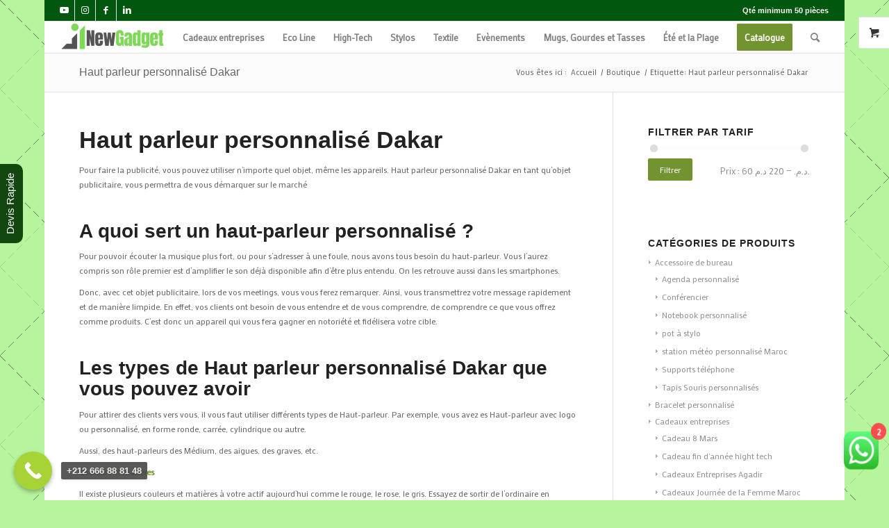

--- FILE ---
content_type: text/html; charset=UTF-8
request_url: https://inewgadgets.com/etiquette-produit/haut-parleur-personnalise-dakar/
body_size: 258196
content:
<!DOCTYPE html>
<html lang="fr-FR" class="html_boxed responsive av-preloader-disabled  html_header_top html_logo_left html_main_nav_header html_menu_right html_custom html_header_sticky html_header_shrinking_disabled html_header_topbar_active html_mobile_menu_phone html_header_searchicon html_content_align_center html_header_unstick_top html_header_stretch html_elegant-blog html_modern-blog html_av-submenu-hidden html_av-submenu-display-click html_av-overlay-side html_av-overlay-side-classic html_av-submenu-noclone html_entry_id_1789 html_visible_cart av-cookies-no-cookie-consent av-no-preview av-default-lightbox html_text_menu_active av-mobile-menu-switch-default">
<head>
<meta charset="UTF-8" />


<!-- mobile setting -->
<meta name="viewport" content="width=device-width, initial-scale=1">

<!-- Scripts/CSS and wp_head hook -->
<meta name='robots' content='index, follow, max-image-preview:large, max-snippet:-1, max-video-preview:-1' />

	<!-- This site is optimized with the Yoast SEO Premium plugin v21.5 (Yoast SEO v21.5) - https://yoast.com/wordpress/plugins/seo/ -->
	<title>Haut parleur personnalisé Dakar - Haut parleur publicitaire Dakar</title>
	<meta name="description" content="✅Importateur Distributeur✅de Haut parleur personnalisé Dakar .Découvrez le catalogue inewgadgets de haut parleur / prix imbattable au 00212650038677" />
	<link rel="canonical" href="https://inewgadgets.com/etiquette-produit/haut-parleur-personnalise-dakar/" />
	<meta property="og:locale" content="fr_FR" />
	<meta property="og:type" content="article" />
	<meta property="og:title" content="Archives des Haut parleur personnalisé Dakar" />
	<meta property="og:description" content="✅Importateur Distributeur✅de Haut parleur personnalisé Dakar .Découvrez le catalogue inewgadgets de haut parleur / prix imbattable au 00212650038677" />
	<meta property="og:url" content="https://inewgadgets.com/etiquette-produit/haut-parleur-personnalise-dakar/" />
	<meta property="og:site_name" content="inewgadgets" />
	<meta name="twitter:card" content="summary_large_image" />
	<script type="application/ld+json" class="yoast-schema-graph">{"@context":"https://schema.org","@graph":[{"@type":"CollectionPage","@id":"https://inewgadgets.com/etiquette-produit/haut-parleur-personnalise-dakar/","url":"https://inewgadgets.com/etiquette-produit/haut-parleur-personnalise-dakar/","name":"Haut parleur personnalisé Dakar - Haut parleur publicitaire Dakar","isPartOf":{"@id":"https://inewgadgets.com/#website"},"primaryImageOfPage":{"@id":"https://inewgadgets.com/etiquette-produit/haut-parleur-personnalise-dakar/#primaryimage"},"image":{"@id":"https://inewgadgets.com/etiquette-produit/haut-parleur-personnalise-dakar/#primaryimage"},"thumbnailUrl":"https://inewgadgets.com/wp-content/uploads/2020/07/107.jpg","description":"✅Importateur Distributeur✅de Haut parleur personnalisé Dakar .Découvrez le catalogue inewgadgets de haut parleur / prix imbattable au 00212650038677","breadcrumb":{"@id":"https://inewgadgets.com/etiquette-produit/haut-parleur-personnalise-dakar/#breadcrumb"},"inLanguage":"fr-FR"},{"@type":"ImageObject","inLanguage":"fr-FR","@id":"https://inewgadgets.com/etiquette-produit/haut-parleur-personnalise-dakar/#primaryimage","url":"https://inewgadgets.com/wp-content/uploads/2020/07/107.jpg","contentUrl":"https://inewgadgets.com/wp-content/uploads/2020/07/107.jpg","width":1080,"height":1080,"caption":" Haut parleur personnalisé Essaouira"},{"@type":"BreadcrumbList","@id":"https://inewgadgets.com/etiquette-produit/haut-parleur-personnalise-dakar/#breadcrumb","itemListElement":[{"@type":"ListItem","position":1,"name":"Accueil","item":"https://inewgadgets.com/objet-publicitaire-maroc/"},{"@type":"ListItem","position":2,"name":"Haut parleur personnalisé Dakar"}]},{"@type":"WebSite","@id":"https://inewgadgets.com/#website","url":"https://inewgadgets.com/","name":"inewgadgets","description":"Objet publicitaire maroc","potentialAction":[{"@type":"SearchAction","target":{"@type":"EntryPoint","urlTemplate":"https://inewgadgets.com/?s={search_term_string}"},"query-input":"required name=search_term_string"}],"inLanguage":"fr-FR"}]}</script>
	<!-- / Yoast SEO Premium plugin. -->


<link rel="alternate" type="application/rss+xml" title="inewgadgets &raquo; Flux" href="https://inewgadgets.com/feed/" />
<link rel="alternate" type="application/rss+xml" title="inewgadgets &raquo; Flux des commentaires" href="https://inewgadgets.com/comments/feed/" />
<link rel="alternate" type="application/rss+xml" title="Flux pour inewgadgets &raquo; Haut parleur personnalisé Dakar Étiquette" href="https://inewgadgets.com/etiquette-produit/haut-parleur-personnalise-dakar/feed/" />

<!-- google webfont font replacement -->

			<script type='text/javascript'>

				(function() {

					/*	check if webfonts are disabled by user setting via cookie - or user must opt in.	*/
					var html = document.getElementsByTagName('html')[0];
					var cookie_check = html.className.indexOf('av-cookies-needs-opt-in') >= 0 || html.className.indexOf('av-cookies-can-opt-out') >= 0;
					var allow_continue = true;
					var silent_accept_cookie = html.className.indexOf('av-cookies-user-silent-accept') >= 0;

					if( cookie_check && ! silent_accept_cookie )
					{
						if( ! document.cookie.match(/aviaCookieConsent/) || html.className.indexOf('av-cookies-session-refused') >= 0 )
						{
							allow_continue = false;
						}
						else
						{
							if( ! document.cookie.match(/aviaPrivacyRefuseCookiesHideBar/) )
							{
								allow_continue = false;
							}
							else if( ! document.cookie.match(/aviaPrivacyEssentialCookiesEnabled/) )
							{
								allow_continue = false;
							}
							else if( document.cookie.match(/aviaPrivacyGoogleWebfontsDisabled/) )
							{
								allow_continue = false;
							}
						}
					}

					if( allow_continue )
					{
						var f = document.createElement('link');

						f.type 	= 'text/css';
						f.rel 	= 'stylesheet';
						f.href 	= 'https://fonts.googleapis.com/css?family=Mako&display=auto';
						f.id 	= 'avia-google-webfont';

						document.getElementsByTagName('head')[0].appendChild(f);
					}
				})();

			</script>
			<script type="text/javascript">
/* <![CDATA[ */
window._wpemojiSettings = {"baseUrl":"https:\/\/s.w.org\/images\/core\/emoji\/15.0.3\/72x72\/","ext":".png","svgUrl":"https:\/\/s.w.org\/images\/core\/emoji\/15.0.3\/svg\/","svgExt":".svg","source":{"concatemoji":"https:\/\/inewgadgets.com\/wp-includes\/js\/wp-emoji-release.min.js?ver=6.6.4"}};
/*! This file is auto-generated */
!function(i,n){var o,s,e;function c(e){try{var t={supportTests:e,timestamp:(new Date).valueOf()};sessionStorage.setItem(o,JSON.stringify(t))}catch(e){}}function p(e,t,n){e.clearRect(0,0,e.canvas.width,e.canvas.height),e.fillText(t,0,0);var t=new Uint32Array(e.getImageData(0,0,e.canvas.width,e.canvas.height).data),r=(e.clearRect(0,0,e.canvas.width,e.canvas.height),e.fillText(n,0,0),new Uint32Array(e.getImageData(0,0,e.canvas.width,e.canvas.height).data));return t.every(function(e,t){return e===r[t]})}function u(e,t,n){switch(t){case"flag":return n(e,"\ud83c\udff3\ufe0f\u200d\u26a7\ufe0f","\ud83c\udff3\ufe0f\u200b\u26a7\ufe0f")?!1:!n(e,"\ud83c\uddfa\ud83c\uddf3","\ud83c\uddfa\u200b\ud83c\uddf3")&&!n(e,"\ud83c\udff4\udb40\udc67\udb40\udc62\udb40\udc65\udb40\udc6e\udb40\udc67\udb40\udc7f","\ud83c\udff4\u200b\udb40\udc67\u200b\udb40\udc62\u200b\udb40\udc65\u200b\udb40\udc6e\u200b\udb40\udc67\u200b\udb40\udc7f");case"emoji":return!n(e,"\ud83d\udc26\u200d\u2b1b","\ud83d\udc26\u200b\u2b1b")}return!1}function f(e,t,n){var r="undefined"!=typeof WorkerGlobalScope&&self instanceof WorkerGlobalScope?new OffscreenCanvas(300,150):i.createElement("canvas"),a=r.getContext("2d",{willReadFrequently:!0}),o=(a.textBaseline="top",a.font="600 32px Arial",{});return e.forEach(function(e){o[e]=t(a,e,n)}),o}function t(e){var t=i.createElement("script");t.src=e,t.defer=!0,i.head.appendChild(t)}"undefined"!=typeof Promise&&(o="wpEmojiSettingsSupports",s=["flag","emoji"],n.supports={everything:!0,everythingExceptFlag:!0},e=new Promise(function(e){i.addEventListener("DOMContentLoaded",e,{once:!0})}),new Promise(function(t){var n=function(){try{var e=JSON.parse(sessionStorage.getItem(o));if("object"==typeof e&&"number"==typeof e.timestamp&&(new Date).valueOf()<e.timestamp+604800&&"object"==typeof e.supportTests)return e.supportTests}catch(e){}return null}();if(!n){if("undefined"!=typeof Worker&&"undefined"!=typeof OffscreenCanvas&&"undefined"!=typeof URL&&URL.createObjectURL&&"undefined"!=typeof Blob)try{var e="postMessage("+f.toString()+"("+[JSON.stringify(s),u.toString(),p.toString()].join(",")+"));",r=new Blob([e],{type:"text/javascript"}),a=new Worker(URL.createObjectURL(r),{name:"wpTestEmojiSupports"});return void(a.onmessage=function(e){c(n=e.data),a.terminate(),t(n)})}catch(e){}c(n=f(s,u,p))}t(n)}).then(function(e){for(var t in e)n.supports[t]=e[t],n.supports.everything=n.supports.everything&&n.supports[t],"flag"!==t&&(n.supports.everythingExceptFlag=n.supports.everythingExceptFlag&&n.supports[t]);n.supports.everythingExceptFlag=n.supports.everythingExceptFlag&&!n.supports.flag,n.DOMReady=!1,n.readyCallback=function(){n.DOMReady=!0}}).then(function(){return e}).then(function(){var e;n.supports.everything||(n.readyCallback(),(e=n.source||{}).concatemoji?t(e.concatemoji):e.wpemoji&&e.twemoji&&(t(e.twemoji),t(e.wpemoji)))}))}((window,document),window._wpemojiSettings);
/* ]]> */
</script>
<link rel='stylesheet' id='ht_ctc_main_css-css' href='https://inewgadgets.com/wp-content/plugins/click-to-chat-for-whatsapp/new/inc/assets/css/main.css?ver=4.11' type='text/css' media='all' />
<style id='wp-emoji-styles-inline-css' type='text/css'>

	img.wp-smiley, img.emoji {
		display: inline !important;
		border: none !important;
		box-shadow: none !important;
		height: 1em !important;
		width: 1em !important;
		margin: 0 0.07em !important;
		vertical-align: -0.1em !important;
		background: none !important;
		padding: 0 !important;
	}
</style>
<link rel='stylesheet' id='wp-block-library-css' href='https://inewgadgets.com/wp-includes/css/dist/block-library/style.min.css?ver=6.6.4' type='text/css' media='all' />
<style id='global-styles-inline-css' type='text/css'>
:root{--wp--preset--aspect-ratio--square: 1;--wp--preset--aspect-ratio--4-3: 4/3;--wp--preset--aspect-ratio--3-4: 3/4;--wp--preset--aspect-ratio--3-2: 3/2;--wp--preset--aspect-ratio--2-3: 2/3;--wp--preset--aspect-ratio--16-9: 16/9;--wp--preset--aspect-ratio--9-16: 9/16;--wp--preset--color--black: #000000;--wp--preset--color--cyan-bluish-gray: #abb8c3;--wp--preset--color--white: #ffffff;--wp--preset--color--pale-pink: #f78da7;--wp--preset--color--vivid-red: #cf2e2e;--wp--preset--color--luminous-vivid-orange: #ff6900;--wp--preset--color--luminous-vivid-amber: #fcb900;--wp--preset--color--light-green-cyan: #7bdcb5;--wp--preset--color--vivid-green-cyan: #00d084;--wp--preset--color--pale-cyan-blue: #8ed1fc;--wp--preset--color--vivid-cyan-blue: #0693e3;--wp--preset--color--vivid-purple: #9b51e0;--wp--preset--color--metallic-red: #b02b2c;--wp--preset--color--maximum-yellow-red: #edae44;--wp--preset--color--yellow-sun: #eeee22;--wp--preset--color--palm-leaf: #83a846;--wp--preset--color--aero: #7bb0e7;--wp--preset--color--old-lavender: #745f7e;--wp--preset--color--steel-teal: #5f8789;--wp--preset--color--raspberry-pink: #d65799;--wp--preset--color--medium-turquoise: #4ecac2;--wp--preset--gradient--vivid-cyan-blue-to-vivid-purple: linear-gradient(135deg,rgba(6,147,227,1) 0%,rgb(155,81,224) 100%);--wp--preset--gradient--light-green-cyan-to-vivid-green-cyan: linear-gradient(135deg,rgb(122,220,180) 0%,rgb(0,208,130) 100%);--wp--preset--gradient--luminous-vivid-amber-to-luminous-vivid-orange: linear-gradient(135deg,rgba(252,185,0,1) 0%,rgba(255,105,0,1) 100%);--wp--preset--gradient--luminous-vivid-orange-to-vivid-red: linear-gradient(135deg,rgba(255,105,0,1) 0%,rgb(207,46,46) 100%);--wp--preset--gradient--very-light-gray-to-cyan-bluish-gray: linear-gradient(135deg,rgb(238,238,238) 0%,rgb(169,184,195) 100%);--wp--preset--gradient--cool-to-warm-spectrum: linear-gradient(135deg,rgb(74,234,220) 0%,rgb(151,120,209) 20%,rgb(207,42,186) 40%,rgb(238,44,130) 60%,rgb(251,105,98) 80%,rgb(254,248,76) 100%);--wp--preset--gradient--blush-light-purple: linear-gradient(135deg,rgb(255,206,236) 0%,rgb(152,150,240) 100%);--wp--preset--gradient--blush-bordeaux: linear-gradient(135deg,rgb(254,205,165) 0%,rgb(254,45,45) 50%,rgb(107,0,62) 100%);--wp--preset--gradient--luminous-dusk: linear-gradient(135deg,rgb(255,203,112) 0%,rgb(199,81,192) 50%,rgb(65,88,208) 100%);--wp--preset--gradient--pale-ocean: linear-gradient(135deg,rgb(255,245,203) 0%,rgb(182,227,212) 50%,rgb(51,167,181) 100%);--wp--preset--gradient--electric-grass: linear-gradient(135deg,rgb(202,248,128) 0%,rgb(113,206,126) 100%);--wp--preset--gradient--midnight: linear-gradient(135deg,rgb(2,3,129) 0%,rgb(40,116,252) 100%);--wp--preset--font-size--small: 1rem;--wp--preset--font-size--medium: 1.125rem;--wp--preset--font-size--large: 1.75rem;--wp--preset--font-size--x-large: clamp(1.75rem, 3vw, 2.25rem);--wp--preset--font-family--inter: "Inter", sans-serif;--wp--preset--font-family--cardo: Cardo;--wp--preset--spacing--20: 0.44rem;--wp--preset--spacing--30: 0.67rem;--wp--preset--spacing--40: 1rem;--wp--preset--spacing--50: 1.5rem;--wp--preset--spacing--60: 2.25rem;--wp--preset--spacing--70: 3.38rem;--wp--preset--spacing--80: 5.06rem;--wp--preset--shadow--natural: 6px 6px 9px rgba(0, 0, 0, 0.2);--wp--preset--shadow--deep: 12px 12px 50px rgba(0, 0, 0, 0.4);--wp--preset--shadow--sharp: 6px 6px 0px rgba(0, 0, 0, 0.2);--wp--preset--shadow--outlined: 6px 6px 0px -3px rgba(255, 255, 255, 1), 6px 6px rgba(0, 0, 0, 1);--wp--preset--shadow--crisp: 6px 6px 0px rgba(0, 0, 0, 1);}:root { --wp--style--global--content-size: 800px;--wp--style--global--wide-size: 1130px; }:where(body) { margin: 0; }.wp-site-blocks > .alignleft { float: left; margin-right: 2em; }.wp-site-blocks > .alignright { float: right; margin-left: 2em; }.wp-site-blocks > .aligncenter { justify-content: center; margin-left: auto; margin-right: auto; }:where(.is-layout-flex){gap: 0.5em;}:where(.is-layout-grid){gap: 0.5em;}.is-layout-flow > .alignleft{float: left;margin-inline-start: 0;margin-inline-end: 2em;}.is-layout-flow > .alignright{float: right;margin-inline-start: 2em;margin-inline-end: 0;}.is-layout-flow > .aligncenter{margin-left: auto !important;margin-right: auto !important;}.is-layout-constrained > .alignleft{float: left;margin-inline-start: 0;margin-inline-end: 2em;}.is-layout-constrained > .alignright{float: right;margin-inline-start: 2em;margin-inline-end: 0;}.is-layout-constrained > .aligncenter{margin-left: auto !important;margin-right: auto !important;}.is-layout-constrained > :where(:not(.alignleft):not(.alignright):not(.alignfull)){max-width: var(--wp--style--global--content-size);margin-left: auto !important;margin-right: auto !important;}.is-layout-constrained > .alignwide{max-width: var(--wp--style--global--wide-size);}body .is-layout-flex{display: flex;}.is-layout-flex{flex-wrap: wrap;align-items: center;}.is-layout-flex > :is(*, div){margin: 0;}body .is-layout-grid{display: grid;}.is-layout-grid > :is(*, div){margin: 0;}body{padding-top: 0px;padding-right: 0px;padding-bottom: 0px;padding-left: 0px;}a:where(:not(.wp-element-button)){text-decoration: underline;}:root :where(.wp-element-button, .wp-block-button__link){background-color: #32373c;border-width: 0;color: #fff;font-family: inherit;font-size: inherit;line-height: inherit;padding: calc(0.667em + 2px) calc(1.333em + 2px);text-decoration: none;}.has-black-color{color: var(--wp--preset--color--black) !important;}.has-cyan-bluish-gray-color{color: var(--wp--preset--color--cyan-bluish-gray) !important;}.has-white-color{color: var(--wp--preset--color--white) !important;}.has-pale-pink-color{color: var(--wp--preset--color--pale-pink) !important;}.has-vivid-red-color{color: var(--wp--preset--color--vivid-red) !important;}.has-luminous-vivid-orange-color{color: var(--wp--preset--color--luminous-vivid-orange) !important;}.has-luminous-vivid-amber-color{color: var(--wp--preset--color--luminous-vivid-amber) !important;}.has-light-green-cyan-color{color: var(--wp--preset--color--light-green-cyan) !important;}.has-vivid-green-cyan-color{color: var(--wp--preset--color--vivid-green-cyan) !important;}.has-pale-cyan-blue-color{color: var(--wp--preset--color--pale-cyan-blue) !important;}.has-vivid-cyan-blue-color{color: var(--wp--preset--color--vivid-cyan-blue) !important;}.has-vivid-purple-color{color: var(--wp--preset--color--vivid-purple) !important;}.has-metallic-red-color{color: var(--wp--preset--color--metallic-red) !important;}.has-maximum-yellow-red-color{color: var(--wp--preset--color--maximum-yellow-red) !important;}.has-yellow-sun-color{color: var(--wp--preset--color--yellow-sun) !important;}.has-palm-leaf-color{color: var(--wp--preset--color--palm-leaf) !important;}.has-aero-color{color: var(--wp--preset--color--aero) !important;}.has-old-lavender-color{color: var(--wp--preset--color--old-lavender) !important;}.has-steel-teal-color{color: var(--wp--preset--color--steel-teal) !important;}.has-raspberry-pink-color{color: var(--wp--preset--color--raspberry-pink) !important;}.has-medium-turquoise-color{color: var(--wp--preset--color--medium-turquoise) !important;}.has-black-background-color{background-color: var(--wp--preset--color--black) !important;}.has-cyan-bluish-gray-background-color{background-color: var(--wp--preset--color--cyan-bluish-gray) !important;}.has-white-background-color{background-color: var(--wp--preset--color--white) !important;}.has-pale-pink-background-color{background-color: var(--wp--preset--color--pale-pink) !important;}.has-vivid-red-background-color{background-color: var(--wp--preset--color--vivid-red) !important;}.has-luminous-vivid-orange-background-color{background-color: var(--wp--preset--color--luminous-vivid-orange) !important;}.has-luminous-vivid-amber-background-color{background-color: var(--wp--preset--color--luminous-vivid-amber) !important;}.has-light-green-cyan-background-color{background-color: var(--wp--preset--color--light-green-cyan) !important;}.has-vivid-green-cyan-background-color{background-color: var(--wp--preset--color--vivid-green-cyan) !important;}.has-pale-cyan-blue-background-color{background-color: var(--wp--preset--color--pale-cyan-blue) !important;}.has-vivid-cyan-blue-background-color{background-color: var(--wp--preset--color--vivid-cyan-blue) !important;}.has-vivid-purple-background-color{background-color: var(--wp--preset--color--vivid-purple) !important;}.has-metallic-red-background-color{background-color: var(--wp--preset--color--metallic-red) !important;}.has-maximum-yellow-red-background-color{background-color: var(--wp--preset--color--maximum-yellow-red) !important;}.has-yellow-sun-background-color{background-color: var(--wp--preset--color--yellow-sun) !important;}.has-palm-leaf-background-color{background-color: var(--wp--preset--color--palm-leaf) !important;}.has-aero-background-color{background-color: var(--wp--preset--color--aero) !important;}.has-old-lavender-background-color{background-color: var(--wp--preset--color--old-lavender) !important;}.has-steel-teal-background-color{background-color: var(--wp--preset--color--steel-teal) !important;}.has-raspberry-pink-background-color{background-color: var(--wp--preset--color--raspberry-pink) !important;}.has-medium-turquoise-background-color{background-color: var(--wp--preset--color--medium-turquoise) !important;}.has-black-border-color{border-color: var(--wp--preset--color--black) !important;}.has-cyan-bluish-gray-border-color{border-color: var(--wp--preset--color--cyan-bluish-gray) !important;}.has-white-border-color{border-color: var(--wp--preset--color--white) !important;}.has-pale-pink-border-color{border-color: var(--wp--preset--color--pale-pink) !important;}.has-vivid-red-border-color{border-color: var(--wp--preset--color--vivid-red) !important;}.has-luminous-vivid-orange-border-color{border-color: var(--wp--preset--color--luminous-vivid-orange) !important;}.has-luminous-vivid-amber-border-color{border-color: var(--wp--preset--color--luminous-vivid-amber) !important;}.has-light-green-cyan-border-color{border-color: var(--wp--preset--color--light-green-cyan) !important;}.has-vivid-green-cyan-border-color{border-color: var(--wp--preset--color--vivid-green-cyan) !important;}.has-pale-cyan-blue-border-color{border-color: var(--wp--preset--color--pale-cyan-blue) !important;}.has-vivid-cyan-blue-border-color{border-color: var(--wp--preset--color--vivid-cyan-blue) !important;}.has-vivid-purple-border-color{border-color: var(--wp--preset--color--vivid-purple) !important;}.has-metallic-red-border-color{border-color: var(--wp--preset--color--metallic-red) !important;}.has-maximum-yellow-red-border-color{border-color: var(--wp--preset--color--maximum-yellow-red) !important;}.has-yellow-sun-border-color{border-color: var(--wp--preset--color--yellow-sun) !important;}.has-palm-leaf-border-color{border-color: var(--wp--preset--color--palm-leaf) !important;}.has-aero-border-color{border-color: var(--wp--preset--color--aero) !important;}.has-old-lavender-border-color{border-color: var(--wp--preset--color--old-lavender) !important;}.has-steel-teal-border-color{border-color: var(--wp--preset--color--steel-teal) !important;}.has-raspberry-pink-border-color{border-color: var(--wp--preset--color--raspberry-pink) !important;}.has-medium-turquoise-border-color{border-color: var(--wp--preset--color--medium-turquoise) !important;}.has-vivid-cyan-blue-to-vivid-purple-gradient-background{background: var(--wp--preset--gradient--vivid-cyan-blue-to-vivid-purple) !important;}.has-light-green-cyan-to-vivid-green-cyan-gradient-background{background: var(--wp--preset--gradient--light-green-cyan-to-vivid-green-cyan) !important;}.has-luminous-vivid-amber-to-luminous-vivid-orange-gradient-background{background: var(--wp--preset--gradient--luminous-vivid-amber-to-luminous-vivid-orange) !important;}.has-luminous-vivid-orange-to-vivid-red-gradient-background{background: var(--wp--preset--gradient--luminous-vivid-orange-to-vivid-red) !important;}.has-very-light-gray-to-cyan-bluish-gray-gradient-background{background: var(--wp--preset--gradient--very-light-gray-to-cyan-bluish-gray) !important;}.has-cool-to-warm-spectrum-gradient-background{background: var(--wp--preset--gradient--cool-to-warm-spectrum) !important;}.has-blush-light-purple-gradient-background{background: var(--wp--preset--gradient--blush-light-purple) !important;}.has-blush-bordeaux-gradient-background{background: var(--wp--preset--gradient--blush-bordeaux) !important;}.has-luminous-dusk-gradient-background{background: var(--wp--preset--gradient--luminous-dusk) !important;}.has-pale-ocean-gradient-background{background: var(--wp--preset--gradient--pale-ocean) !important;}.has-electric-grass-gradient-background{background: var(--wp--preset--gradient--electric-grass) !important;}.has-midnight-gradient-background{background: var(--wp--preset--gradient--midnight) !important;}.has-small-font-size{font-size: var(--wp--preset--font-size--small) !important;}.has-medium-font-size{font-size: var(--wp--preset--font-size--medium) !important;}.has-large-font-size{font-size: var(--wp--preset--font-size--large) !important;}.has-x-large-font-size{font-size: var(--wp--preset--font-size--x-large) !important;}.has-inter-font-family{font-family: var(--wp--preset--font-family--inter) !important;}.has-cardo-font-family{font-family: var(--wp--preset--font-family--cardo) !important;}
:where(.wp-block-post-template.is-layout-flex){gap: 1.25em;}:where(.wp-block-post-template.is-layout-grid){gap: 1.25em;}
:where(.wp-block-columns.is-layout-flex){gap: 2em;}:where(.wp-block-columns.is-layout-grid){gap: 2em;}
:root :where(.wp-block-pullquote){font-size: 1.5em;line-height: 1.6;}
</style>
<style id='woocommerce-inline-inline-css' type='text/css'>
.woocommerce form .form-row .required { visibility: visible; }
</style>
<link rel='stylesheet' id='avia-merged-styles-css' href='https://inewgadgets.com/wp-content/uploads/dynamic_avia/avia-merged-styles-f60da8889f19856bf0b8c94e8d164e3b---667febcc89f42.css' type='text/css' media='all' />
<link rel='stylesheet' id='call-now-button-modern-style-css' href='https://inewgadgets.com/wp-content/plugins/call-now-button/resources/style/modern.css?ver=1.4.11' type='text/css' media='all' />
<script type="text/javascript" src="https://inewgadgets.com/wp-includes/js/jquery/jquery.min.js?ver=3.7.1" id="jquery-core-js"></script>
<script type="text/javascript" src="https://inewgadgets.com/wp-includes/js/jquery/jquery-migrate.min.js?ver=3.4.1" id="jquery-migrate-js"></script>
<script type="text/javascript" src="https://inewgadgets.com/wp-content/plugins/woocommerce/assets/js/jquery-blockui/jquery.blockUI.min.js?ver=2.7.0-wc.9.3.5" id="jquery-blockui-js" defer="defer" data-wp-strategy="defer"></script>
<script type="text/javascript" id="wc-add-to-cart-js-extra">
/* <![CDATA[ */
var wc_add_to_cart_params = {"ajax_url":"\/wp-admin\/admin-ajax.php","wc_ajax_url":"\/?wc-ajax=%%endpoint%%","i18n_view_cart":"Voir le panier","cart_url":"https:\/\/inewgadgets.com\/panier\/","is_cart":"","cart_redirect_after_add":"no"};
/* ]]> */
</script>
<script type="text/javascript" src="https://inewgadgets.com/wp-content/plugins/woocommerce/assets/js/frontend/add-to-cart.min.js?ver=9.3.5" id="wc-add-to-cart-js" defer="defer" data-wp-strategy="defer"></script>
<script type="text/javascript" src="https://inewgadgets.com/wp-content/plugins/woocommerce/assets/js/js-cookie/js.cookie.min.js?ver=2.1.4-wc.9.3.5" id="js-cookie-js" defer="defer" data-wp-strategy="defer"></script>
<script type="text/javascript" id="woocommerce-js-extra">
/* <![CDATA[ */
var woocommerce_params = {"ajax_url":"\/wp-admin\/admin-ajax.php","wc_ajax_url":"\/?wc-ajax=%%endpoint%%"};
/* ]]> */
</script>
<script type="text/javascript" src="https://inewgadgets.com/wp-content/plugins/woocommerce/assets/js/frontend/woocommerce.min.js?ver=9.3.5" id="woocommerce-js" defer="defer" data-wp-strategy="defer"></script>
<script type="text/javascript" src="https://inewgadgets.com/wp-content/uploads/dynamic_avia/avia-head-scripts-fa5ebcdd5bf8df31f2a419a453bcf7e4---667febcc99df8.js" id="avia-head-scripts-js"></script>
<link rel="https://api.w.org/" href="https://inewgadgets.com/wp-json/" /><link rel="alternate" title="JSON" type="application/json" href="https://inewgadgets.com/wp-json/wp/v2/product_tag/4389" /><link rel="EditURI" type="application/rsd+xml" title="RSD" href="https://inewgadgets.com/xmlrpc.php?rsd" />
<meta name="generator" content="WordPress 6.6.4" />
<meta name="generator" content="WooCommerce 9.3.5" />
<link rel="profile" href="http://gmpg.org/xfn/11" />
<link rel="alternate" type="application/rss+xml" title="inewgadgets RSS2 Feed" href="https://inewgadgets.com/feed/" />
<link rel="pingback" href="https://inewgadgets.com/xmlrpc.php" />

<style type='text/css' media='screen'>
 #top #header_main > .container, #top #header_main > .container .main_menu  .av-main-nav > li > a, #top #header_main #menu-item-shop .cart_dropdown_link{ height:45px; line-height: 45px; }
 .html_top_nav_header .av-logo-container{ height:45px;  }
 .html_header_top.html_header_sticky #top #wrap_all #main{ padding-top:75px; } 
</style>
<!--[if lt IE 9]><script src="https://inewgadgets.com/wp-content/themes/enfold/js/html5shiv.js"></script><![endif]-->
<link rel="icon" href="https://inewgadgets.com/wp-content/uploads/2020/07/91-300x300.jpg" type="image/x-icon">
	<noscript><style>.woocommerce-product-gallery{ opacity: 1 !important; }</style></noscript>
	
<style type='text/css'>
/* START Styles Simple Side Tab v2.1.14 */
#rum_sst_tab {
    font-family:Tahoma, sans-serif;
    top:350px;
    background-color:#12470f;
    color:#ffffff;
    border-style:solid;
    border-width:0px;
}

#rum_sst_tab:hover {
    background-color: #a4a4a4;
}
.rum_sst_contents {
    position:fixed;
    margin:0;
    padding:6px 13px 8px 13px;
    text-decoration:none;
    text-align:center;
    font-size:15px;
    font-weight:normal;
    border-style:solid;
    display:block;
    z-index:100000;
}
.rum_sst_left {
    left:-2px;
    cursor: pointer;
    -webkit-transform-origin:0 0;
    -moz-transform-origin:0 0;
    -o-transform-origin:0 0;
    -ms-transform-origin:0 0;
    -webkit-transform:rotate(270deg);
    -moz-transform:rotate(270deg);
    -ms-transform:rotate(270deg);
    -o-transform:rotate(270deg);
    transform:rotate(270deg);
    -moz-border-radius-bottomright:10px;
    border-bottom-right-radius:10px;
    -moz-border-radius-bottomleft:10px;
    border-bottom-left-radius:10px;
}
.rum_sst_right {
    right:-1px;
    cursor: pointer;
    -webkit-transform-origin:100% 100%;
    -moz-transform-origin:100% 100%;
    -o-transform-origin:100% 100%;
    -ms-transform-origin:100% 100%;
    -webkit-transform:rotate(-90deg);
    -moz-transform:rotate(-90deg);
    -ms-transform:rotate(-90deg);
    -o-transform:rotate(-90deg);
    transform:rotate(-90deg);
    -moz-border-radius-topright:10px;
    border-top-right-radius:10px;
    -moz-border-radius-topleft:10px;
    border-top-left-radius:10px;
}
.rum_sst_right.less-ie-9 {
    right:-120px;
    filter: progid:DXImageTransform.Microsoft.BasicImage(rotation=1);
}
.rum_sst_left.less-ie-9 {
    filter: progid:DXImageTransform.Microsoft.BasicImage(rotation=3);
}
/* END Styles Simple Side Tab */
</style>

<!-- To speed up the rendering and to display the site as fast as possible to the user we include some styles and scripts for above the fold content inline -->
<script type="text/javascript">'use strict';var avia_is_mobile=!1;if(/Android|webOS|iPhone|iPad|iPod|BlackBerry|IEMobile|Opera Mini/i.test(navigator.userAgent)&&'ontouchstart' in document.documentElement){avia_is_mobile=!0;document.documentElement.className+=' avia_mobile '}
else{document.documentElement.className+=' avia_desktop '};document.documentElement.className+=' js_active ';(function(){var e=['-webkit-','-moz-','-ms-',''],n='',o=!1,a=!1;for(var t in e){if(e[t]+'transform' in document.documentElement.style){o=!0;n=e[t]+'transform'};if(e[t]+'perspective' in document.documentElement.style){a=!0}};if(o){document.documentElement.className+=' avia_transform '};if(a){document.documentElement.className+=' avia_transform3d '};if(typeof document.getElementsByClassName=='function'&&typeof document.documentElement.getBoundingClientRect=='function'&&avia_is_mobile==!1){if(n&&window.innerHeight>0){setTimeout(function(){var e=0,o={},a=0,t=document.getElementsByClassName('av-parallax'),i=window.pageYOffset||document.documentElement.scrollTop;for(e=0;e<t.length;e++){t[e].style.top='0px';o=t[e].getBoundingClientRect();a=Math.ceil((window.innerHeight+i-o.top)*0.3);t[e].style[n]='translate(0px, '+a+'px)';t[e].style.top='auto';t[e].className+=' enabled-parallax '}},50)}}})();</script><style id='wp-fonts-local' type='text/css'>
@font-face{font-family:Inter;font-style:normal;font-weight:300 900;font-display:fallback;src:url('https://inewgadgets.com/wp-content/plugins/woocommerce/assets/fonts/Inter-VariableFont_slnt,wght.woff2') format('woff2');font-stretch:normal;}
@font-face{font-family:Cardo;font-style:normal;font-weight:400;font-display:fallback;src:url('https://inewgadgets.com/wp-content/plugins/woocommerce/assets/fonts/cardo_normal_400.woff2') format('woff2');}
</style>
<style type="text/css">
		@font-face {font-family: 'entypo-fontello'; font-weight: normal; font-style: normal; font-display: auto;
		src: url('https://inewgadgets.com/wp-content/themes/enfold/config-templatebuilder/avia-template-builder/assets/fonts/entypo-fontello.woff2') format('woff2'),
		url('https://inewgadgets.com/wp-content/themes/enfold/config-templatebuilder/avia-template-builder/assets/fonts/entypo-fontello.woff') format('woff'),
		url('https://inewgadgets.com/wp-content/themes/enfold/config-templatebuilder/avia-template-builder/assets/fonts/entypo-fontello.ttf') format('truetype'),
		url('https://inewgadgets.com/wp-content/themes/enfold/config-templatebuilder/avia-template-builder/assets/fonts/entypo-fontello.svg#entypo-fontello') format('svg'),
		url('https://inewgadgets.com/wp-content/themes/enfold/config-templatebuilder/avia-template-builder/assets/fonts/entypo-fontello.eot'),
		url('https://inewgadgets.com/wp-content/themes/enfold/config-templatebuilder/avia-template-builder/assets/fonts/entypo-fontello.eot?#iefix') format('embedded-opentype');
		} #top .avia-font-entypo-fontello, body .avia-font-entypo-fontello, html body [data-av_iconfont='entypo-fontello']:before{ font-family: 'entypo-fontello'; }
		</style>

<!--
Debugging Info for Theme support: 

Theme: Enfold
Version: 5.6.2
Installed: enfold
AviaFramework Version: 5.3
AviaBuilder Version: 5.3
aviaElementManager Version: 1.0.1
ML:1024-PU:53-PLA:8
WP:6.6.4
Compress: CSS:all theme files - JS:all theme files
Updates: disabled
PLAu:7
-->
</head>

<body id="top" class="archive tax-product_tag term-haut-parleur-personnalise-dakar term-4389 boxed rtl_columns av-curtain-numeric arial black-websave arial_black mako  theme-enfold woocommerce woocommerce-page woocommerce-no-js avia-responsive-images-support avia-woocommerce-30" itemscope="itemscope" itemtype="https://schema.org/WebPage" >

	
	<div id='wrap_all'>

	
<header id='header' class='all_colors header_color light_bg_color  av_header_top av_logo_left av_main_nav_header av_menu_right av_custom av_header_sticky av_header_shrinking_disabled av_header_stretch av_mobile_menu_phone av_header_searchicon av_header_unstick_top av_bottom_nav_disabled  av_header_border_disabled' data-av_shrink_factor='50' role="banner" itemscope="itemscope" itemtype="https://schema.org/WPHeader" >

		<div id='header_meta' class='container_wrap container_wrap_meta  av_icon_active_left av_extra_header_active av_phone_active_right av_entry_id_1789'>

			      <div class='container'>
			      <ul class='noLightbox social_bookmarks icon_count_4'><li class='social_bookmarks_youtube av-social-link-youtube social_icon_1'><a target="_blank" aria-label="Lien vers Youtube" href='https://www.youtube.com/channel/UCHvG0bZfpYxbK3xTgR9llaA' aria-hidden='false' data-av_icon='' data-av_iconfont='entypo-fontello' title='Youtube' rel="noopener"><span class='avia_hidden_link_text'>Youtube</span></a></li><li class='social_bookmarks_instagram av-social-link-instagram social_icon_2'><a target="_blank" aria-label="Lien vers Instagram" href='https://www.instagram.com/inewgadgets2/' aria-hidden='false' data-av_icon='' data-av_iconfont='entypo-fontello' title='Instagram' rel="noopener"><span class='avia_hidden_link_text'>Instagram</span></a></li><li class='social_bookmarks_facebook av-social-link-facebook social_icon_3'><a target="_blank" aria-label="Lien vers Facebook" href='https://fr-fr.facebook.com/INEWGADGET/' aria-hidden='false' data-av_icon='' data-av_iconfont='entypo-fontello' title='Facebook' rel="noopener"><span class='avia_hidden_link_text'>Facebook</span></a></li><li class='social_bookmarks_linkedin av-social-link-linkedin social_icon_4'><a target="_blank" aria-label="Lien vers LinkedIn" href='https://www.linkedin.com/company/inewgadgets' aria-hidden='false' data-av_icon='' data-av_iconfont='entypo-fontello' title='LinkedIn' rel="noopener"><span class='avia_hidden_link_text'>LinkedIn</span></a></li></ul><div class='phone-info '><div>Qté minimum 50 pièces</div></div>			      </div>
		</div>

		<div  id='header_main' class='container_wrap container_wrap_logo'>

        <ul  class = 'menu-item cart_dropdown ' data-success='a été ajouté au panier'><li class="cart_dropdown_first"><a class='cart_dropdown_link' href='https://inewgadgets.com/panier/'><span aria-hidden='true' data-av_icon='' data-av_iconfont='entypo-fontello'></span><span class='av-cart-counter '>0</span><span class="avia_hidden_link_text">Panier</span></a><!--<span class='cart_subtotal'><span class="woocommerce-Price-amount amount"><bdi>0.00&nbsp;<span class="woocommerce-Price-currencySymbol">&#x62f;.&#x645;.</span></bdi></span></span>--><div class="dropdown_widget dropdown_widget_cart"><div class="avia-arrow"></div><div class="widget_shopping_cart_content"></div></div></li></ul><div class='container av-logo-container'><div class='inner-container'><span class='logo avia-standard-logo'><a href='https://inewgadgets.com/' class=''><img src="https://inewgadgets.com/wp-content/uploads/2024/06/NewGadget-logo-300x90.png" height="100" width="300" alt='inewgadgets' title='' /></a></span><nav class='main_menu' data-selectname='Sélectionner une page'  role="navigation" itemscope="itemscope" itemtype="https://schema.org/SiteNavigationElement" ><div class="avia-menu av-main-nav-wrap"><ul role="menu" class="menu av-main-nav" id="avia-menu"><li role="menuitem" id="menu-item-6570" class="menu-item menu-item-type-taxonomy menu-item-object-product_cat menu-item-top-level menu-item-top-level-1"><a href="https://inewgadgets.com/categorie-produit/cadeaux-entreprises/" itemprop="url" tabindex="0"><span class="avia-bullet"></span><span class="avia-menu-text">Cadeaux entreprises</span><span class="avia-menu-fx"><span class="avia-arrow-wrap"><span class="avia-arrow"></span></span></span></a></li>
<li role="menuitem" id="menu-item-6468" class="menu-item menu-item-type-taxonomy menu-item-object-product_cat menu-item-top-level menu-item-top-level-2"><a href="https://inewgadgets.com/categorie-produit/eco-line/" itemprop="url" tabindex="0"><span class="avia-bullet"></span><span class="avia-menu-text">Eco Line</span><span class="avia-menu-fx"><span class="avia-arrow-wrap"><span class="avia-arrow"></span></span></span></a></li>
<li role="menuitem" id="menu-item-6470" class="menu-item menu-item-type-taxonomy menu-item-object-product_cat menu-item-top-level menu-item-top-level-3"><a href="https://inewgadgets.com/categorie-produit/high-tech/" itemprop="url" tabindex="0"><span class="avia-bullet"></span><span class="avia-menu-text">High-Tech</span><span class="avia-menu-fx"><span class="avia-arrow-wrap"><span class="avia-arrow"></span></span></span></a></li>
<li role="menuitem" id="menu-item-6465" class="menu-item menu-item-type-taxonomy menu-item-object-product_cat menu-item-top-level menu-item-top-level-4"><a href="https://inewgadgets.com/categorie-produit/stylos/" itemprop="url" tabindex="0"><span class="avia-bullet"></span><span class="avia-menu-text">Stylos</span><span class="avia-menu-fx"><span class="avia-arrow-wrap"><span class="avia-arrow"></span></span></span></a></li>
<li role="menuitem" id="menu-item-6466" class="menu-item menu-item-type-taxonomy menu-item-object-product_cat menu-item-top-level menu-item-top-level-5"><a href="https://inewgadgets.com/categorie-produit/textile/" itemprop="url" tabindex="0"><span class="avia-bullet"></span><span class="avia-menu-text">Textile</span><span class="avia-menu-fx"><span class="avia-arrow-wrap"><span class="avia-arrow"></span></span></span></a></li>
<li role="menuitem" id="menu-item-6467" class="menu-item menu-item-type-taxonomy menu-item-object-product_cat menu-item-top-level menu-item-top-level-6"><a href="https://inewgadgets.com/categorie-produit/trophees-medailles-et-coupes/" itemprop="url" tabindex="0"><span class="avia-bullet"></span><span class="avia-menu-text">Evènements</span><span class="avia-menu-fx"><span class="avia-arrow-wrap"><span class="avia-arrow"></span></span></span></a></li>
<li role="menuitem" id="menu-item-6472" class="menu-item menu-item-type-taxonomy menu-item-object-product_cat menu-item-top-level menu-item-top-level-7"><a href="https://inewgadgets.com/categorie-produit/mugs-gourdes-tasses-personnalisees/" itemprop="url" tabindex="0"><span class="avia-bullet"></span><span class="avia-menu-text">Mugs, Gourdes et Tasses</span><span class="avia-menu-fx"><span class="avia-arrow-wrap"><span class="avia-arrow"></span></span></span></a></li>
<li role="menuitem" id="menu-item-6469" class="menu-item menu-item-type-taxonomy menu-item-object-product_cat menu-item-top-level menu-item-top-level-8"><a href="https://inewgadgets.com/categorie-produit/ete-et-la-plage/" itemprop="url" tabindex="0"><span class="avia-bullet"></span><span class="avia-menu-text">Été et la Plage</span><span class="avia-menu-fx"><span class="avia-arrow-wrap"><span class="avia-arrow"></span></span></span></a></li>
<li role="menuitem" id="menu-item-6025" class="menu-item menu-item-type-post_type menu-item-object-post av-menu-button av-menu-button-colored menu-item-top-level menu-item-top-level-9"><a href="https://inewgadgets.com/2021/04/05/catalogue-objet-publicitaire-2021-pdf/" itemprop="url" tabindex="0"><span class="avia-bullet"></span><span class="avia-menu-text">Catalogue</span><span class="avia-menu-fx"><span class="avia-arrow-wrap"><span class="avia-arrow"></span></span></span></a></li>
<li id="menu-item-search" class="noMobile menu-item menu-item-search-dropdown menu-item-avia-special" role="menuitem"><a aria-label="Rechercher" href="?s=" rel="nofollow" data-avia-search-tooltip="

&lt;form role=&quot;search&quot; action=&quot;https://inewgadgets.com/&quot; id=&quot;searchform&quot; method=&quot;get&quot; class=&quot;&quot;&gt;
	&lt;div&gt;
		&lt;input type=&quot;submit&quot; value=&quot;&quot; id=&quot;searchsubmit&quot; class=&quot;button avia-font-entypo-fontello&quot; /&gt;
		&lt;input type=&quot;text&quot; id=&quot;s&quot; name=&quot;s&quot; value=&quot;&quot; placeholder='Rechercher' /&gt;
			&lt;/div&gt;
&lt;/form&gt;
" aria-hidden='false' data-av_icon='' data-av_iconfont='entypo-fontello'><span class="avia_hidden_link_text">Rechercher</span></a></li><li class="av-burger-menu-main menu-item-avia-special av-small-burger-icon">
	        			<a href="#" aria-label="Menu" aria-hidden="false">
							<span class="av-hamburger av-hamburger--spin av-js-hamburger">
								<span class="av-hamburger-box">
						          <span class="av-hamburger-inner"></span>
						          <strong>Menu</strong>
								</span>
							</span>
							<span class="avia_hidden_link_text">Menu</span>
						</a>
	        		   </li></ul></div></nav></div> </div> 
		<!-- end container_wrap-->
		</div>
<div class="header_bg"></div><div id='header-reading-progress-1789' class='header-reading-progress small-bar' data-settings='{"color":"#2ab320"}'></div>
<!-- end header -->
</header>

	<div id='main' class='all_colors' data-scroll-offset='45'>

	<div class='stretch_full container_wrap alternate_color light_bg_color title_container'><div class='container'><h1 class='main-title entry-title '>Haut parleur personnalisé Dakar</h1><div class="breadcrumb breadcrumbs avia-breadcrumbs"><div class="breadcrumb-trail" ><span class="trail-before"><span class="breadcrumb-title">Vous êtes ici :</span></span> <span  itemscope="itemscope" itemtype="https://schema.org/BreadcrumbList" ><span  itemscope="itemscope" itemtype="https://schema.org/ListItem" itemprop="itemListElement" ><a itemprop="url" href="https://inewgadgets.com" title="inewgadgets" rel="home" class="trail-begin"><span itemprop="name">Accueil</span></a><span itemprop="position" class="hidden">1</span></span></span> <span class="sep">/</span> <span  itemscope="itemscope" itemtype="https://schema.org/BreadcrumbList" ><span  itemscope="itemscope" itemtype="https://schema.org/ListItem" itemprop="itemListElement" ><a itemprop="url" href="https://inewgadgets.com/boutique/" title="Boutique"><span itemprop="name">Boutique</span></a><span itemprop="position" class="hidden">2</span></span></span> <span class="sep">/</span> <span class="trail-end">Etiquette: Haut parleur personnalisé Dakar</span></div></div></div></div><div class='container_wrap container_wrap_first main_color sidebar_right template-shop shop_columns_5'><div class="container"><header class="woocommerce-products-header">
			<h1 class="woocommerce-products-header__title page-title">Haut parleur personnalisé Dakar</h1>
	
	</header>
<main class='template-shop content av-content-small alpha units'  role="main" itemprop="mainContentOfPage" itemscope="itemscope" itemtype="https://schema.org/SomeProducts" ><div class='entry-content-wrapper'><div class="woocommerce-notices-wrapper"></div><div class="term-description"><h1>Haut parleur personnalisé Dakar</h1>
<p>Pour faire la publicité, vous pouvez utiliser n’importe quel objet, même les appareils. Haut parleur personnalisé Dakar en tant qu’objet publicitaire, vous permettra de vous démarquer sur le marché</p>
<h2><strong>A quoi sert un haut-parleur personnalisé ?</strong></h2>
<p>Pour pouvoir écouter la musique plus fort, ou pour s’adresser à une foule, nous avons tous besoin du haut-parleur. Vous l’aurez compris son rôle premier est d’amplifier le son déjà disponible afin d’être plus entendu. On les retrouve aussi dans les smartphones.</p>
<p>Donc, avec cet objet publicitaire, lors de vos meetings, vous vous ferez remarquer. Ainsi, vous transmettrez votre message rapidement et de manière limpide. En effet, vos clients ont besoin de vous entendre et de vous comprendre, de comprendre ce que vous offrez comme produits. C’est donc un appareil qui vous fera gagner en notoriété et fidélisera votre cible.</p>
<h2><strong>Les types de Haut parleur personnalisé Dakar que vous pouvez avoir</strong></h2>
<p>Pour attirer des clients vers vous, il vous faut utiliser différents types de Haut-parleur. Par exemple, vous avez es Haut-parleur avec logo ou personnalisé, en forme ronde, carrée, cylindrique ou autre.</p>
<p>Aussi, des haut-parleurs des Médium, des aigues, des graves, etc.</p>
<p><strong>Couleurs et matières</strong></p>
<p>Il existe plusieurs couleurs et matières à votre actif aujourd’hui comme le rouge, le rose, le gris. Essayez de sortir de l’ordinaire en utilisant des couleurs qui attirent ! Par ailleurs, en plus de la couleur, choisissez une bonne matière. Comme le papier, l’aluminium pour faire vos haut-parleurs. Ou la fibre de verre</p>
<h3><strong>A quelle occasion ou évènement offrir un Haut parleur personnalisé Dakar ?</strong></h3>
<p>Et si vous le donniez en tant que cadeaux à vos employés du service marketing ? C’est une stratégie gagnante pour vous ! Cependant vous pouvez attendre les occasions spéciales et les offrir à vos partenaires.</p>
<h5><strong>L&rsquo;importance d’un Haut parleur personnalisé Dakar comme cadeau d&rsquo;entreprise dans l&rsquo;Afrique , cadeaux d&rsquo;affaire ou cadeaux de fin d&rsquo;années.</strong></h5>
<p>Il est très important de donner des cadeaux. En effet, Cela vous fait connaître et apporte une certaine confiance vis-à-vis de vos clients et employés. Mais pour qu’il ait une grande efficacité, il faut qu’il soit personnalisé avec votre logo d’entreprise. En outre, c’est un goodies idéal pour vos collaborateurs.</p>
<h4><strong>Types d’impression</strong></h4>
<p>Utiliser une bonne technique d’impression, vous aidera à avoir un article de qualité. Il y a par exemple, l’impression et l’UV, le transfert, la sérigraphie. Aussi, numérique, le marquage à chaud, le gaufrage, la sublimation.</p>
<h5><strong>Idée-cadeaux</strong></h5>
<p>Chez IDEE-CADEAUX, vous avez un large ensemble de goodies à votre disposition que vous pourriez utiliser. Notamment, les Haut parleur personnalisé Dakar ,clés USB, les raquettes, les casquettes, les Power Bank, etc… Vous voulez atteindre vos objectifs commerciaux ? N’hésitez pas à nous contacter.</p>
<p>Nous sommes disponibles dans la ville de Casablanca, Tanger, AGADIR et Marrakech.</p>
</div><div class="product-sorting"><ul class="sort-param sort-param-order"><li><span class='currently-selected'>Trier par <strong>Par défaut</strong></span><ul><li class="current-param"><a href='?avia_extended_shop_select=yes&product_order=default' rel="nofollow"><span class='avia-bullet'></span>Par défaut</a></li><li><a href='?avia_extended_shop_select=yes&product_order=menu_order' rel="nofollow"><span class='avia-bullet'></span>Personaliser</a></li><li><a href='?avia_extended_shop_select=yes&product_order=title' rel="nofollow"><span class='avia-bullet'></span>Nom</a></li><li><a href='?avia_extended_shop_select=yes&product_order=price' rel="nofollow"><span class='avia-bullet'></span>Prix</a></li><li><a href='?avia_extended_shop_select=yes&product_order=date' rel="nofollow"><span class='avia-bullet'></span>Date</a></li><li><a href='?avia_extended_shop_select=yes&product_order=popularity' rel="nofollow"><span class='avia-bullet'></span>Mise en avant (ventes)</a></li><li><a href='?avia_extended_shop_select=yes&product_order=rating' rel="nofollow"><span class='avia-bullet'></span>Note moyenne</a></li><li><a href='?avia_extended_shop_select=yes&product_order=relevance' rel="nofollow"><span class='avia-bullet'></span>Pertinence</a></li><li><a href='?avia_extended_shop_select=yes&product_order=rand' rel="nofollow"><span class='avia-bullet'></span>Aléatoire</a></li><li><a href='?avia_extended_shop_select=yes&product_order=id' rel="nofollow"><span class='avia-bullet'></span>Product ID</a></li></ul></li></ul><ul class='sort-param sort-param-count'><li><span class='currently-selected'>Afficher <strong>40 Produits par page </strong></span><ul><li class="current-param"><a href='?paged=1&avia_extended_shop_select=yes&product_count=40' rel="nofollow">		<span class='avia-bullet'></span>40 Produits par page</a></li><li><a href='?paged=1&avia_extended_shop_select=yes&product_count=80' rel="nofollow">	<span class='avia-bullet'></span>80 Produits par page</a></li><li><a href='?paged=1&avia_extended_shop_select=yes&product_count=120' rel="nofollow">	<span class='avia-bullet'></span>120 Produits par page</a></li></ul></li></ul></div><ul class="products columns-5">
<li class="product type-product post-1789 status-publish first instock product_cat-high-tech product_tag-ecouteur-bluetooth-power-bank-personnalisable-grossiste product_tag-ecouteurs-et-power-bank-publicitaire product_tag-ecouteurs-et-power-bank-publicitaire-personnalise product_tag-ecouteurs-haut-parleurs product_tag-ecouteurs-haut-parleurs-personnalise-agadir product_tag-ecouteurs-haut-parleurs-personnalise-beni-mellal product_tag-ecouteurs-haut-parleurs-personnalise-casablanca product_tag-ecouteurs-haut-parleurs-personnalise-dakhla product_tag-ecouteurs-haut-parleurs-personnalise-el-jadida product_tag-ecouteurs-haut-parleurs-personnalise-fes product_tag-ecouteurs-haut-parleurs-personnalise-kenitra product_tag-ecouteurs-haut-parleurs-personnalise-laayoune product_tag-ecouteurs-haut-parleurs-personnalise-marrakech product_tag-ecouteurs-haut-parleurs-personnalise-meknes product_tag-ecouteurs-haut-parleurs-personnalise-mohammedia product_tag-ecouteurs-haut-parleurs-personnalise-nador product_tag-ecouteurs-haut-parleurs-personnalise-ouarzazate product_tag-ecouteurs-haut-parleurs-personnalise-oujda product_tag-ecouteurs-haut-parleurs-personnalise-rabat product_tag-ecouteurs-haut-parleurs-personnalise-safi product_tag-ecouteurs-haut-parleurs-personnalise-sale product_tag-ecouteurs-haut-parleurs-personnalise-settat product_tag-ecouteurs-haut-parleurs-personnalise-tanger product_tag-ecouteurs-haut-parleurs-personnalise-temara product_tag-ecouteurs-haut-parleurs-personnalise-tetouan product_tag-ecouteurs-haute-parleur-bluetooth product_tag-ecouteurs-power-bank-personnalise-agadir product_tag-ecouteurs-power-bank-personnalise-beni-mellal product_tag-ecouteurs-power-bank-personnalise-casablanca product_tag-ecouteurs-power-bank-personnalise-dakhla product_tag-ecouteurs-power-bank-personnalise-el-jadida product_tag-ecouteurs-power-bank-personnalise-fes product_tag-ecouteurs-power-bank-personnalise-kenitra product_tag-ecouteurs-power-bank-personnalise-laayoune product_tag-ecouteurs-power-bank-personnalise-marrakech product_tag-ecouteurs-power-bank-personnalise-meknes product_tag-ecouteurs-power-bank-personnalise-mohammedia product_tag-ecouteurs-power-bank-personnalise-nador product_tag-ecouteurs-power-bank-personnalise-ouarzazate product_tag-ecouteurs-power-bank-personnalise-oujda product_tag-ecouteurs-power-bank-personnalise-rabat product_tag-ecouteurs-power-bank-personnalise-safi product_tag-ecouteurs-power-bank-personnalise-sale product_tag-ecouteurs-power-bank-personnalise-settat product_tag-ecouteurs-power-bank-personnalise-tanger product_tag-ecouteurs-power-bank-personnalise-temara product_tag-ecouteurs-power-bank-personnalise-tetouan product_tag-enceinte-bluetooth-avec-logo product_tag-enceinte-bluetooth-chargeur-sans-fil product_tag-enceinte-bluetooth-personnalisee product_tag-enceinte-bluetooth-publicitaire product_tag-enceinte-bluetooth-sans-fil-publicitaire-agadir product_tag-enceinte-bluetooth-sans-fil-publicitaire-beni-mellal product_tag-enceinte-bluetooth-sans-fil-publicitaire-casablanca product_tag-enceinte-bluetooth-sans-fil-publicitaire-dakhla product_tag-enceinte-bluetooth-sans-fil-publicitaire-el-jadida product_tag-enceinte-bluetooth-sans-fil-publicitaire-fes product_tag-enceinte-bluetooth-sans-fil-publicitaire-kenitra product_tag-enceinte-bluetooth-sans-fil-publicitaire-laayoune product_tag-enceinte-bluetooth-sans-fil-publicitaire-marrakech product_tag-enceinte-bluetooth-sans-fil-publicitaire-meknes product_tag-enceinte-bluetooth-sans-fil-publicitaire-mohammedia product_tag-enceinte-bluetooth-sans-fil-publicitaire-nador product_tag-enceinte-bluetooth-sans-fil-publicitaire-ouarzazate product_tag-enceinte-bluetooth-sans-fil-publicitaire-oujda product_tag-enceinte-bluetooth-sans-fil-publicitaire-rabat product_tag-enceinte-bluetooth-sans-fil-publicitaire-safi product_tag-enceinte-bluetooth-sans-fil-publicitaire-sale product_tag-enceinte-bluetooth-sans-fil-publicitaire-settat product_tag-enceinte-bluetooth-sans-fil-publicitaire-tanger product_tag-enceinte-bluetooth-sans-fil-publicitaire-temara product_tag-enceinte-bluetooth-sans-fil-publicitaire-tetouan product_tag-enceinte-chargeur-induction product_tag-enceinte-et-bluetooth-personnalise-abidjan product_tag-enceinte-et-bluetooth-personnalise-agadir product_tag-enceinte-et-bluetooth-personnalise-beni-mellal product_tag-enceinte-et-bluetooth-personnalise-benin product_tag-enceinte-et-bluetooth-personnalise-brazzaville product_tag-enceinte-et-bluetooth-personnalise-bujumbura product_tag-enceinte-et-bluetooth-personnalise-burkina-faso product_tag-enceinte-et-bluetooth-personnalise-burundi product_tag-enceinte-et-bluetooth-personnalise-cameroun product_tag-enceinte-et-bluetooth-personnalise-casablanca product_tag-enceinte-et-bluetooth-personnalise-congo product_tag-enceinte-et-bluetooth-personnalise-cote-divoire product_tag-enceinte-et-bluetooth-personnalise-dakhla product_tag-enceinte-et-bluetooth-personnalise-djibouti product_tag-enceinte-et-bluetooth-personnalise-el-jadida product_tag-enceinte-et-bluetooth-personnalise-fes product_tag-enceinte-et-bluetooth-personnalise-gabon product_tag-enceinte-et-bluetooth-personnalise-kenitra product_tag-enceinte-et-bluetooth-personnalise-laayoune product_tag-enceinte-et-bluetooth-personnalise-maroc product_tag-enceinte-et-bluetooth-personnalise-marrakech product_tag-enceinte-et-bluetooth-personnalise-meknes product_tag-enceinte-et-bluetooth-personnalise-mohammedia product_tag-enceinte-et-bluetooth-personnalise-nador product_tag-enceinte-et-bluetooth-personnalise-ouagadougou product_tag-enceinte-et-bluetooth-personnalise-ouarzazate product_tag-enceinte-et-bluetooth-personnalise-oujda product_tag-enceinte-et-bluetooth-personnalise-porto-novo product_tag-enceinte-et-bluetooth-personnalise-rabat product_tag-enceinte-et-bluetooth-personnalise-safi product_tag-enceinte-et-bluetooth-personnalise-sale product_tag-enceinte-et-bluetooth-personnalise-settat product_tag-enceinte-et-bluetooth-personnalise-tanger product_tag-enceinte-et-bluetooth-personnalise-temara product_tag-enceinte-et-bluetooth-personnalise-tetouan product_tag-enceinte-et-bluetooth-personnalise-yamoussoukro product_tag-enceinte-et-bluetooth-personnalise-yaounde product_tag-haut-parleur-bluetooth-casablanca product_tag-haut-parleur-bluetooth-chargeur-sans-fil-casablanca product_tag-haut-parleur-bluetooth-rabat product_tag-haut-parleur-casablanca product_tag-haut-parleur-personnalise-agadir product_tag-haut-parleur-personnalise-bamako product_tag-haut-parleur-personnalise-bangui product_tag-haut-parleur-personnalise-beni-mellal product_tag-haut-parleur-personnalise-casablanca product_tag-haut-parleur-personnalise-cod product_tag-haut-parleur-personnalise-comores product_tag-haut-parleur-personnalise-conakry product_tag-haut-parleur-personnalise-dakar product_tag-haut-parleur-personnalise-dakhla product_tag-haut-parleur-personnalise-djibouti product_tag-haut-parleur-personnalise-el-jadida product_tag-haut-parleur-personnalise-fes product_tag-haut-parleur-personnalise-gabon product_tag-haut-parleur-personnalise-guinee product_tag-haut-parleur-personnalise-guinee-equatoriale product_tag-haut-parleur-personnalise-kenitra product_tag-haut-parleur-personnalise-kigali product_tag-haut-parleur-personnalise-kinshasa product_tag-haut-parleur-personnalise-libreville product_tag-haut-parleur-personnalise-lome product_tag-haut-parleur-personnalise-madagascar product_tag-haut-parleur-personnalise-malabo product_tag-haut-parleur-personnalise-mali product_tag-haut-parleur-personnalise-marrakech product_tag-haut-parleur-personnalise-meknes product_tag-haut-parleur-personnalise-mohammedia product_tag-haut-parleur-personnalise-moroni product_tag-haut-parleur-personnalise-ndjamena product_tag-haut-parleur-personnalise-nador product_tag-haut-parleur-personnalise-niamey product_tag-haut-parleur-personnalise-niger product_tag-haut-parleur-personnalise-ouarzazate product_tag-haut-parleur-personnalise-oujda product_tag-haut-parleur-personnalise-rabat product_tag-haut-parleur-personnalise-republique-centrafricaine product_tag-haut-parleur-personnalise-rwanda product_tag-haut-parleur-personnalise-safi product_tag-haut-parleur-personnalise-sale product_tag-haut-parleur-personnalise-senegal product_tag-haut-parleur-personnalise-settat product_tag-haut-parleur-personnalise-tananarive product_tag-haut-parleur-personnalise-tanger product_tag-haut-parleur-personnalise-tchad product_tag-haut-parleur-personnalise-temara product_tag-haut-parleur-personnalise-tetouan product_tag-haut-parleur-personnalise-togo product_tag-haut-parleurs-chargeur-publicitaire-agadir product_tag-haut-parleurs-chargeur-publicitaire-beni-mellal product_tag-haut-parleurs-chargeur-publicitaire-casablanca product_tag-haut-parleurs-chargeur-publicitaire-dakhla product_tag-haut-parleurs-chargeur-publicitaire-el-jadida product_tag-haut-parleurs-chargeur-publicitaire-fes product_tag-haut-parleurs-chargeur-publicitaire-kenitra product_tag-haut-parleurs-chargeur-publicitaire-laayoune product_tag-haut-parleurs-chargeur-publicitaire-marrakech product_tag-haut-parleurs-chargeur-publicitaire-meknes product_tag-haut-parleurs-chargeur-publicitaire-mohammedia product_tag-haut-parleurs-chargeur-publicitaire-nador product_tag-haut-parleurs-chargeur-publicitaire-ouarzazate product_tag-haut-parleurs-chargeur-publicitaire-oujda product_tag-haut-parleurs-chargeur-publicitaire-rabat product_tag-haut-parleurs-chargeur-publicitaire-safi product_tag-haut-parleurs-chargeur-publicitaire-sale product_tag-haut-parleurs-chargeur-publicitaire-settat product_tag-haut-parleurs-chargeur-publicitaire-tanger product_tag-haut-parleurs-chargeur-publicitaire-temara product_tag-haut-parleurs-chargeur-publicitaire-tetouan product_tag-haut-parleurs-en-bambou-agadir product_tag-haut-parleurs-personnalise-casablanca product_tag-haut-parleurs-personnalise-dakhla product_tag-haut-parleurs-personnalise-djibouti product_tag-haut-parleurs-personnalise-fes product_tag-haut-parleurs-personnalise-kenitra product_tag-haut-parleurs-personnalise-laayoune product_tag-haut-parleurs-personnalise-marrakech product_tag-haut-parleurs-personnalise-meknes product_tag-haut-parleurs-personnalise-mohammedia product_tag-haut-parleurs-personnalise-nador product_tag-haut-parleurs-personnalise-ouarzazate product_tag-haut-parleurs-personnalise-oujda product_tag-haut-parleurs-personnalise-rabat product_tag-haut-parleurs-personnalise-safi product_tag-haut-parleurs-personnalise-sale product_tag-haut-parleurs-personnalise-settat product_tag-haut-parleurs-personnalise-tanger product_tag-haut-parleurs-personnalise-temara product_tag-haut-parleurs-personnalise-tetouan product_tag-haut-parleurs-publicitaire-agadir product_tag-haut-parleurs-publicitaire-beni-mellal product_tag-haut-parleurs-publicitaire-casablanca product_tag-haut-parleurs-publicitaire-dakhla product_tag-haut-parleurs-publicitaire-el-jadida product_tag-haut-parleurs-publicitaire-fes product_tag-haut-parleurs-publicitaire-kenitra product_tag-haut-parleurs-publicitaire-laayoune product_tag-haut-parleurs-publicitaire-marrakech product_tag-haut-parleurs-publicitaire-meknes product_tag-haut-parleurs-publicitaire-mohammedia product_tag-haut-parleurs-publicitaire-nador product_tag-haut-parleurs-publicitaire-ouarzazate product_tag-haut-parleurs-publicitaire-oujda product_tag-haut-parleurs-publicitaire-rabat product_tag-haut-parleurs-publicitaire-safi product_tag-haut-parleurs-publicitaire-sale product_tag-haut-parleurs-publicitaire-settat product_tag-haut-parleurs-publicitaire-tanger product_tag-haut-parleurs-publicitaire-temara product_tag-haut-parleurs-publicitaire-tetouan product_tag-haut-parleurs-publicitaires-agadir product_tag-haut-parleurs-publicitaires-beni-mellal product_tag-haut-parleurs-publicitaires-casablanca product_tag-haut-parleurs-publicitaires-dakhla product_tag-haut-parleurs-publicitaires-el-jadida product_tag-haut-parleurs-publicitaires-fes product_tag-haut-parleurs-publicitaires-kenitra product_tag-haut-parleurs-publicitaires-laayoune product_tag-haut-parleurs-publicitaires-marrakech product_tag-haut-parleurs-publicitaires-meknes product_tag-haut-parleurs-publicitaires-mohammedia product_tag-haut-parleurs-publicitaires-nador product_tag-haut-parleurs-publicitaires-ouarzazate product_tag-haut-parleurs-publicitaires-oujda product_tag-haut-parleurs-publicitaires-rabat product_tag-haut-parleurs-publicitaires-safi product_tag-haut-parleurs-publicitaires-sale product_tag-haut-parleurs-publicitaires-settat product_tag-haut-parleurs-publicitaires-tanger product_tag-haut-parleurs-publicitaires-temara product_tag-haut-parleurs-publicitaires-tetouan product_tag-haute-parleur-bluetooth product_tag-haute-parleur-bluetooth-personnalisee product_tag-haute-parleur-bluetooth-publicitaire has-post-thumbnail shipping-taxable purchasable product-type-simple">
	<div class='inner_product main_color wrapped_style noLightbox  av-product-class-minimal'><a href="https://inewgadgets.com/produit/haut-parleur-personnalise-essaouira/" class="woocommerce-LoopProduct-link woocommerce-loop-product__link"><div class="thumbnail_container"><img width="450" height="450" src="https://inewgadgets.com/wp-content/uploads/2020/07/107-450x450.jpg" class="wp-image-6413 avia-img-lazy-loading-6413 attachment-shop_catalog size-shop_catalog wp-post-image" alt=" Haut parleur personnalisé Essaouira" decoding="async" fetchpriority="high" srcset="https://inewgadgets.com/wp-content/uploads/2020/07/107-450x450.jpg 450w, https://inewgadgets.com/wp-content/uploads/2020/07/107-300x300.jpg 300w, https://inewgadgets.com/wp-content/uploads/2020/07/107-1030x1030.jpg 1030w, https://inewgadgets.com/wp-content/uploads/2020/07/107-80x80.jpg 80w, https://inewgadgets.com/wp-content/uploads/2020/07/107-768x768.jpg 768w, https://inewgadgets.com/wp-content/uploads/2020/07/107-36x36.jpg 36w, https://inewgadgets.com/wp-content/uploads/2020/07/107-180x180.jpg 180w, https://inewgadgets.com/wp-content/uploads/2020/07/107-705x705.jpg 705w, https://inewgadgets.com/wp-content/uploads/2020/07/107-120x120.jpg 120w, https://inewgadgets.com/wp-content/uploads/2020/07/107-600x600.jpg 600w, https://inewgadgets.com/wp-content/uploads/2020/07/107-100x100.jpg 100w, https://inewgadgets.com/wp-content/uploads/2020/07/107.jpg 1080w" sizes="(max-width: 450px) 100vw, 450px" /><span class="cart-loading"></span></div><div class='inner_product_header'><div class='avia-arrow'></div><div class='inner_product_header_table'><div class='inner_product_header_cell'><h2 class="woocommerce-loop-product__title"> Haut parleur personnalisé Essaouira</h2>
	<span class="price"><span class="woocommerce-Price-amount amount"><bdi>75.00&nbsp;<span class="woocommerce-Price-currencySymbol">&#x62f;.&#x645;.</span></bdi></span></span>
</div></div></div></a></div></li>
<li class="product type-product post-95 status-publish instock product_cat-haut-parleurs-personnalise product_cat-high-tech product_tag-ecouteur-bluetooth-power-bank-personnalisable-grossiste product_tag-ecouteurs-et-power-bank-publicitaire product_tag-ecouteurs-et-power-bank-publicitaire-personnalise product_tag-ecouteurs-haut-parleurs product_tag-ecouteurs-haut-parleurs-personnalise-agadir product_tag-ecouteurs-haut-parleurs-personnalise-beni-mellal product_tag-ecouteurs-haut-parleurs-personnalise-casablanca product_tag-ecouteurs-haut-parleurs-personnalise-dakhla product_tag-ecouteurs-haut-parleurs-personnalise-el-jadida product_tag-ecouteurs-haut-parleurs-personnalise-fes product_tag-ecouteurs-haut-parleurs-personnalise-kenitra product_tag-ecouteurs-haut-parleurs-personnalise-laayoune product_tag-ecouteurs-haut-parleurs-personnalise-marrakech product_tag-ecouteurs-haut-parleurs-personnalise-meknes product_tag-ecouteurs-haut-parleurs-personnalise-mohammedia product_tag-ecouteurs-haut-parleurs-personnalise-nador product_tag-ecouteurs-haut-parleurs-personnalise-ouarzazate product_tag-ecouteurs-haut-parleurs-personnalise-oujda product_tag-ecouteurs-haut-parleurs-personnalise-rabat product_tag-ecouteurs-haut-parleurs-personnalise-safi product_tag-ecouteurs-haut-parleurs-personnalise-sale product_tag-ecouteurs-haut-parleurs-personnalise-settat product_tag-ecouteurs-haut-parleurs-personnalise-tanger product_tag-ecouteurs-haut-parleurs-personnalise-temara product_tag-ecouteurs-haut-parleurs-personnalise-tetouan product_tag-ecouteurs-haute-parleur-bluetooth product_tag-ecouteurs-power-bank-personnalise-agadir product_tag-ecouteurs-power-bank-personnalise-beni-mellal product_tag-ecouteurs-power-bank-personnalise-casablanca product_tag-ecouteurs-power-bank-personnalise-dakhla product_tag-ecouteurs-power-bank-personnalise-el-jadida product_tag-ecouteurs-power-bank-personnalise-fes product_tag-ecouteurs-power-bank-personnalise-kenitra product_tag-ecouteurs-power-bank-personnalise-laayoune product_tag-ecouteurs-power-bank-personnalise-marrakech product_tag-ecouteurs-power-bank-personnalise-meknes product_tag-ecouteurs-power-bank-personnalise-mohammedia product_tag-ecouteurs-power-bank-personnalise-nador product_tag-ecouteurs-power-bank-personnalise-ouarzazate product_tag-ecouteurs-power-bank-personnalise-oujda product_tag-ecouteurs-power-bank-personnalise-rabat product_tag-ecouteurs-power-bank-personnalise-safi product_tag-ecouteurs-power-bank-personnalise-sale product_tag-ecouteurs-power-bank-personnalise-settat product_tag-ecouteurs-power-bank-personnalise-tanger product_tag-ecouteurs-power-bank-personnalise-temara product_tag-ecouteurs-power-bank-personnalise-tetouan product_tag-enceinte-bluetooth-avec-logo product_tag-enceinte-bluetooth-chargeur-sans-fil product_tag-enceinte-bluetooth-personnalisee product_tag-enceinte-bluetooth-publicitaire product_tag-enceinte-bluetooth-sans-fil-publicitaire-agadir product_tag-enceinte-bluetooth-sans-fil-publicitaire-beni-mellal product_tag-enceinte-bluetooth-sans-fil-publicitaire-casablanca product_tag-enceinte-bluetooth-sans-fil-publicitaire-dakhla product_tag-enceinte-bluetooth-sans-fil-publicitaire-el-jadida product_tag-enceinte-bluetooth-sans-fil-publicitaire-fes product_tag-enceinte-bluetooth-sans-fil-publicitaire-kenitra product_tag-enceinte-bluetooth-sans-fil-publicitaire-laayoune product_tag-enceinte-bluetooth-sans-fil-publicitaire-marrakech product_tag-enceinte-bluetooth-sans-fil-publicitaire-meknes product_tag-enceinte-bluetooth-sans-fil-publicitaire-mohammedia product_tag-enceinte-bluetooth-sans-fil-publicitaire-nador product_tag-enceinte-bluetooth-sans-fil-publicitaire-ouarzazate product_tag-enceinte-bluetooth-sans-fil-publicitaire-oujda product_tag-enceinte-bluetooth-sans-fil-publicitaire-rabat product_tag-enceinte-bluetooth-sans-fil-publicitaire-safi product_tag-enceinte-bluetooth-sans-fil-publicitaire-sale product_tag-enceinte-bluetooth-sans-fil-publicitaire-settat product_tag-enceinte-bluetooth-sans-fil-publicitaire-tanger product_tag-enceinte-bluetooth-sans-fil-publicitaire-temara product_tag-enceinte-bluetooth-sans-fil-publicitaire-tetouan product_tag-enceinte-chargeur-induction product_tag-enceinte-et-bluetooth-personnalise-abidjan product_tag-enceinte-et-bluetooth-personnalise-agadir product_tag-enceinte-et-bluetooth-personnalise-beni-mellal product_tag-enceinte-et-bluetooth-personnalise-benin product_tag-enceinte-et-bluetooth-personnalise-brazzaville product_tag-enceinte-et-bluetooth-personnalise-bujumbura product_tag-enceinte-et-bluetooth-personnalise-burkina-faso product_tag-enceinte-et-bluetooth-personnalise-burundi product_tag-enceinte-et-bluetooth-personnalise-cameroun product_tag-enceinte-et-bluetooth-personnalise-casablanca product_tag-enceinte-et-bluetooth-personnalise-congo product_tag-enceinte-et-bluetooth-personnalise-cote-divoire product_tag-enceinte-et-bluetooth-personnalise-dakhla product_tag-enceinte-et-bluetooth-personnalise-djibouti product_tag-enceinte-et-bluetooth-personnalise-el-jadida product_tag-enceinte-et-bluetooth-personnalise-fes product_tag-enceinte-et-bluetooth-personnalise-gabon product_tag-enceinte-et-bluetooth-personnalise-kenitra product_tag-enceinte-et-bluetooth-personnalise-laayoune product_tag-enceinte-et-bluetooth-personnalise-maroc product_tag-enceinte-et-bluetooth-personnalise-marrakech product_tag-enceinte-et-bluetooth-personnalise-meknes product_tag-enceinte-et-bluetooth-personnalise-mohammedia product_tag-enceinte-et-bluetooth-personnalise-nador product_tag-enceinte-et-bluetooth-personnalise-ouagadougou product_tag-enceinte-et-bluetooth-personnalise-ouarzazate product_tag-enceinte-et-bluetooth-personnalise-oujda product_tag-enceinte-et-bluetooth-personnalise-porto-novo product_tag-enceinte-et-bluetooth-personnalise-rabat product_tag-enceinte-et-bluetooth-personnalise-safi product_tag-enceinte-et-bluetooth-personnalise-sale product_tag-enceinte-et-bluetooth-personnalise-settat product_tag-enceinte-et-bluetooth-personnalise-tanger product_tag-enceinte-et-bluetooth-personnalise-temara product_tag-enceinte-et-bluetooth-personnalise-tetouan product_tag-enceinte-et-bluetooth-personnalise-yamoussoukro product_tag-enceinte-et-bluetooth-personnalise-yaounde product_tag-haut-parleur-bluetooth-casablanca product_tag-haut-parleur-bluetooth-chargeur-sans-fil-casablanca product_tag-haut-parleur-bluetooth-rabat product_tag-haut-parleur-casablanca product_tag-haut-parleur-personnalise-agadir product_tag-haut-parleur-personnalise-bamako product_tag-haut-parleur-personnalise-bangui product_tag-haut-parleur-personnalise-beni-mellal product_tag-haut-parleur-personnalise-casablanca product_tag-haut-parleur-personnalise-cod product_tag-haut-parleur-personnalise-comores product_tag-haut-parleur-personnalise-conakry product_tag-haut-parleur-personnalise-dakar product_tag-haut-parleur-personnalise-dakhla product_tag-haut-parleur-personnalise-djibouti product_tag-haut-parleur-personnalise-el-jadida product_tag-haut-parleur-personnalise-fes product_tag-haut-parleur-personnalise-gabon product_tag-haut-parleur-personnalise-guinee product_tag-haut-parleur-personnalise-guinee-equatoriale product_tag-haut-parleur-personnalise-kenitra product_tag-haut-parleur-personnalise-kigali product_tag-haut-parleur-personnalise-kinshasa product_tag-haut-parleur-personnalise-libreville product_tag-haut-parleur-personnalise-lome product_tag-haut-parleur-personnalise-madagascar product_tag-haut-parleur-personnalise-malabo product_tag-haut-parleur-personnalise-mali product_tag-haut-parleur-personnalise-marrakech product_tag-haut-parleur-personnalise-meknes product_tag-haut-parleur-personnalise-mohammedia product_tag-haut-parleur-personnalise-moroni product_tag-haut-parleur-personnalise-ndjamena product_tag-haut-parleur-personnalise-nador product_tag-haut-parleur-personnalise-niamey product_tag-haut-parleur-personnalise-niger product_tag-haut-parleur-personnalise-ouarzazate product_tag-haut-parleur-personnalise-oujda product_tag-haut-parleur-personnalise-rabat product_tag-haut-parleur-personnalise-republique-centrafricaine product_tag-haut-parleur-personnalise-rwanda product_tag-haut-parleur-personnalise-safi product_tag-haut-parleur-personnalise-sale product_tag-haut-parleur-personnalise-senegal product_tag-haut-parleur-personnalise-settat product_tag-haut-parleur-personnalise-tananarive product_tag-haut-parleur-personnalise-tanger product_tag-haut-parleur-personnalise-tchad product_tag-haut-parleur-personnalise-temara product_tag-haut-parleur-personnalise-tetouan product_tag-haut-parleur-personnalise-togo product_tag-haut-parleurs-chargeur-publicitaire-agadir product_tag-haut-parleurs-chargeur-publicitaire-beni-mellal product_tag-haut-parleurs-chargeur-publicitaire-casablanca product_tag-haut-parleurs-chargeur-publicitaire-dakhla product_tag-haut-parleurs-chargeur-publicitaire-el-jadida product_tag-haut-parleurs-chargeur-publicitaire-fes product_tag-haut-parleurs-chargeur-publicitaire-kenitra product_tag-haut-parleurs-chargeur-publicitaire-laayoune product_tag-haut-parleurs-chargeur-publicitaire-marrakech product_tag-haut-parleurs-chargeur-publicitaire-meknes product_tag-haut-parleurs-chargeur-publicitaire-mohammedia product_tag-haut-parleurs-chargeur-publicitaire-nador product_tag-haut-parleurs-chargeur-publicitaire-ouarzazate product_tag-haut-parleurs-chargeur-publicitaire-oujda product_tag-haut-parleurs-chargeur-publicitaire-rabat product_tag-haut-parleurs-chargeur-publicitaire-safi product_tag-haut-parleurs-chargeur-publicitaire-sale product_tag-haut-parleurs-chargeur-publicitaire-settat product_tag-haut-parleurs-chargeur-publicitaire-tanger product_tag-haut-parleurs-chargeur-publicitaire-temara product_tag-haut-parleurs-chargeur-publicitaire-tetouan product_tag-haut-parleurs-en-bambou-agadir product_tag-haut-parleurs-personnalise-casablanca product_tag-haut-parleurs-personnalise-dakhla product_tag-haut-parleurs-personnalise-djibouti product_tag-haut-parleurs-personnalise-fes product_tag-haut-parleurs-personnalise-kenitra product_tag-haut-parleurs-personnalise-laayoune product_tag-haut-parleurs-personnalise-marrakech product_tag-haut-parleurs-personnalise-meknes product_tag-haut-parleurs-personnalise-mohammedia product_tag-haut-parleurs-personnalise-nador product_tag-haut-parleurs-personnalise-ouarzazate product_tag-haut-parleurs-personnalise-oujda product_tag-haut-parleurs-personnalise-rabat product_tag-haut-parleurs-personnalise-safi product_tag-haut-parleurs-personnalise-sale product_tag-haut-parleurs-personnalise-settat product_tag-haut-parleurs-personnalise-tanger product_tag-haut-parleurs-personnalise-temara product_tag-haut-parleurs-personnalise-tetouan product_tag-haut-parleurs-publicitaire-agadir product_tag-haut-parleurs-publicitaire-beni-mellal product_tag-haut-parleurs-publicitaire-casablanca product_tag-haut-parleurs-publicitaire-dakhla product_tag-haut-parleurs-publicitaire-el-jadida product_tag-haut-parleurs-publicitaire-fes product_tag-haut-parleurs-publicitaire-kenitra product_tag-haut-parleurs-publicitaire-laayoune product_tag-haut-parleurs-publicitaire-marrakech product_tag-haut-parleurs-publicitaire-meknes product_tag-haut-parleurs-publicitaire-mohammedia product_tag-haut-parleurs-publicitaire-nador product_tag-haut-parleurs-publicitaire-ouarzazate product_tag-haut-parleurs-publicitaire-oujda product_tag-haut-parleurs-publicitaire-rabat product_tag-haut-parleurs-publicitaire-safi product_tag-haut-parleurs-publicitaire-sale product_tag-haut-parleurs-publicitaire-settat product_tag-haut-parleurs-publicitaire-tanger product_tag-haut-parleurs-publicitaire-temara product_tag-haut-parleurs-publicitaire-tetouan product_tag-haut-parleurs-publicitaires-agadir product_tag-haut-parleurs-publicitaires-beni-mellal product_tag-haut-parleurs-publicitaires-casablanca product_tag-haut-parleurs-publicitaires-dakhla product_tag-haut-parleurs-publicitaires-el-jadida product_tag-haut-parleurs-publicitaires-fes product_tag-haut-parleurs-publicitaires-kenitra product_tag-haut-parleurs-publicitaires-laayoune product_tag-haut-parleurs-publicitaires-marrakech product_tag-haut-parleurs-publicitaires-meknes product_tag-haut-parleurs-publicitaires-mohammedia product_tag-haut-parleurs-publicitaires-nador product_tag-haut-parleurs-publicitaires-ouarzazate product_tag-haut-parleurs-publicitaires-oujda product_tag-haut-parleurs-publicitaires-rabat product_tag-haut-parleurs-publicitaires-safi product_tag-haut-parleurs-publicitaires-sale product_tag-haut-parleurs-publicitaires-settat product_tag-haut-parleurs-publicitaires-tanger product_tag-haut-parleurs-publicitaires-temara product_tag-haut-parleurs-publicitaires-tetouan product_tag-haute-parleur-bluetooth product_tag-haute-parleur-bluetooth-personnalisee product_tag-haute-parleur-bluetooth-publicitaire has-post-thumbnail shipping-taxable purchasable product-type-simple">
	<div class='inner_product main_color wrapped_style noLightbox  av-product-class-minimal'><a href="https://inewgadgets.com/produit/ecouteurs-haut-parleurs-personnalise-maroc/" class="woocommerce-LoopProduct-link woocommerce-loop-product__link"><div class="thumbnail_container"><img width="450" height="450" src="https://inewgadgets.com/wp-content/uploads/2019/04/6-450x450.jpg" class="wp-image-6561 avia-img-lazy-loading-6561 attachment-shop_catalog size-shop_catalog wp-post-image" alt="Écouteurs haut parleurs personnalisé Maroc" decoding="async" srcset="https://inewgadgets.com/wp-content/uploads/2019/04/6-450x450.jpg 450w, https://inewgadgets.com/wp-content/uploads/2019/04/6-300x300.jpg 300w, https://inewgadgets.com/wp-content/uploads/2019/04/6-1030x1030.jpg 1030w, https://inewgadgets.com/wp-content/uploads/2019/04/6-80x80.jpg 80w, https://inewgadgets.com/wp-content/uploads/2019/04/6-768x768.jpg 768w, https://inewgadgets.com/wp-content/uploads/2019/04/6-36x36.jpg 36w, https://inewgadgets.com/wp-content/uploads/2019/04/6-180x180.jpg 180w, https://inewgadgets.com/wp-content/uploads/2019/04/6-705x705.jpg 705w, https://inewgadgets.com/wp-content/uploads/2019/04/6-120x120.jpg 120w, https://inewgadgets.com/wp-content/uploads/2019/04/6-600x600.jpg 600w, https://inewgadgets.com/wp-content/uploads/2019/04/6-100x100.jpg 100w, https://inewgadgets.com/wp-content/uploads/2019/04/6.jpg 1080w" sizes="(max-width: 450px) 100vw, 450px" /><span class="cart-loading"></span></div><div class='inner_product_header'><div class='avia-arrow'></div><div class='inner_product_header_table'><div class='inner_product_header_cell'><h2 class="woocommerce-loop-product__title">Écouteurs haut parleurs personnalisé Maroc</h2>
	<span class="price"><span class="woocommerce-Price-amount amount"><bdi>220.00&nbsp;<span class="woocommerce-Price-currencySymbol">&#x62f;.&#x645;.</span></bdi></span></span>
</div></div></div></a></div></li>
<li class="product type-product post-51 status-publish instock product_cat-haut-parleurs-personnalise product_cat-high-tech product_tag-ecouteur-bluetooth-power-bank-personnalisable-grossiste product_tag-ecouteurs-et-power-bank-publicitaire product_tag-ecouteurs-et-power-bank-publicitaire-personnalise product_tag-ecouteurs-haut-parleurs product_tag-ecouteurs-haut-parleurs-personnalise-agadir product_tag-ecouteurs-haut-parleurs-personnalise-beni-mellal product_tag-ecouteurs-haut-parleurs-personnalise-casablanca product_tag-ecouteurs-haut-parleurs-personnalise-dakhla product_tag-ecouteurs-haut-parleurs-personnalise-el-jadida product_tag-ecouteurs-haut-parleurs-personnalise-fes product_tag-ecouteurs-haut-parleurs-personnalise-kenitra product_tag-ecouteurs-haut-parleurs-personnalise-laayoune product_tag-ecouteurs-haut-parleurs-personnalise-marrakech product_tag-ecouteurs-haut-parleurs-personnalise-meknes product_tag-ecouteurs-haut-parleurs-personnalise-mohammedia product_tag-ecouteurs-haut-parleurs-personnalise-nador product_tag-ecouteurs-haut-parleurs-personnalise-ouarzazate product_tag-ecouteurs-haut-parleurs-personnalise-oujda product_tag-ecouteurs-haut-parleurs-personnalise-rabat product_tag-ecouteurs-haut-parleurs-personnalise-safi product_tag-ecouteurs-haut-parleurs-personnalise-sale product_tag-ecouteurs-haut-parleurs-personnalise-settat product_tag-ecouteurs-haut-parleurs-personnalise-tanger product_tag-ecouteurs-haut-parleurs-personnalise-temara product_tag-ecouteurs-haut-parleurs-personnalise-tetouan product_tag-ecouteurs-haute-parleur-bluetooth product_tag-ecouteurs-power-bank-personnalise-agadir product_tag-ecouteurs-power-bank-personnalise-beni-mellal product_tag-ecouteurs-power-bank-personnalise-casablanca product_tag-ecouteurs-power-bank-personnalise-dakhla product_tag-ecouteurs-power-bank-personnalise-el-jadida product_tag-ecouteurs-power-bank-personnalise-fes product_tag-ecouteurs-power-bank-personnalise-kenitra product_tag-ecouteurs-power-bank-personnalise-laayoune product_tag-ecouteurs-power-bank-personnalise-marrakech product_tag-ecouteurs-power-bank-personnalise-meknes product_tag-ecouteurs-power-bank-personnalise-mohammedia product_tag-ecouteurs-power-bank-personnalise-nador product_tag-ecouteurs-power-bank-personnalise-ouarzazate product_tag-ecouteurs-power-bank-personnalise-oujda product_tag-ecouteurs-power-bank-personnalise-rabat product_tag-ecouteurs-power-bank-personnalise-safi product_tag-ecouteurs-power-bank-personnalise-sale product_tag-ecouteurs-power-bank-personnalise-settat product_tag-ecouteurs-power-bank-personnalise-tanger product_tag-ecouteurs-power-bank-personnalise-temara product_tag-ecouteurs-power-bank-personnalise-tetouan product_tag-enceinte-bluetooth-avec-logo product_tag-enceinte-bluetooth-chargeur-sans-fil product_tag-enceinte-bluetooth-personnalisee product_tag-enceinte-bluetooth-publicitaire product_tag-enceinte-bluetooth-sans-fil-publicitaire-agadir product_tag-enceinte-bluetooth-sans-fil-publicitaire-beni-mellal product_tag-enceinte-bluetooth-sans-fil-publicitaire-casablanca product_tag-enceinte-bluetooth-sans-fil-publicitaire-dakhla product_tag-enceinte-bluetooth-sans-fil-publicitaire-el-jadida product_tag-enceinte-bluetooth-sans-fil-publicitaire-fes product_tag-enceinte-bluetooth-sans-fil-publicitaire-kenitra product_tag-enceinte-bluetooth-sans-fil-publicitaire-laayoune product_tag-enceinte-bluetooth-sans-fil-publicitaire-marrakech product_tag-enceinte-bluetooth-sans-fil-publicitaire-meknes product_tag-enceinte-bluetooth-sans-fil-publicitaire-mohammedia product_tag-enceinte-bluetooth-sans-fil-publicitaire-nador product_tag-enceinte-bluetooth-sans-fil-publicitaire-ouarzazate product_tag-enceinte-bluetooth-sans-fil-publicitaire-oujda product_tag-enceinte-bluetooth-sans-fil-publicitaire-rabat product_tag-enceinte-bluetooth-sans-fil-publicitaire-safi product_tag-enceinte-bluetooth-sans-fil-publicitaire-sale product_tag-enceinte-bluetooth-sans-fil-publicitaire-settat product_tag-enceinte-bluetooth-sans-fil-publicitaire-tanger product_tag-enceinte-bluetooth-sans-fil-publicitaire-temara product_tag-enceinte-bluetooth-sans-fil-publicitaire-tetouan product_tag-enceinte-chargeur-induction product_tag-enceinte-et-bluetooth-personnalise-abidjan product_tag-enceinte-et-bluetooth-personnalise-agadir product_tag-enceinte-et-bluetooth-personnalise-beni-mellal product_tag-enceinte-et-bluetooth-personnalise-benin product_tag-enceinte-et-bluetooth-personnalise-brazzaville product_tag-enceinte-et-bluetooth-personnalise-bujumbura product_tag-enceinte-et-bluetooth-personnalise-burkina-faso product_tag-enceinte-et-bluetooth-personnalise-burundi product_tag-enceinte-et-bluetooth-personnalise-cameroun product_tag-enceinte-et-bluetooth-personnalise-casablanca product_tag-enceinte-et-bluetooth-personnalise-congo product_tag-enceinte-et-bluetooth-personnalise-cote-divoire product_tag-enceinte-et-bluetooth-personnalise-dakhla product_tag-enceinte-et-bluetooth-personnalise-djibouti product_tag-enceinte-et-bluetooth-personnalise-el-jadida product_tag-enceinte-et-bluetooth-personnalise-fes product_tag-enceinte-et-bluetooth-personnalise-gabon product_tag-enceinte-et-bluetooth-personnalise-kenitra product_tag-enceinte-et-bluetooth-personnalise-laayoune product_tag-enceinte-et-bluetooth-personnalise-maroc product_tag-enceinte-et-bluetooth-personnalise-marrakech product_tag-enceinte-et-bluetooth-personnalise-meknes product_tag-enceinte-et-bluetooth-personnalise-mohammedia product_tag-enceinte-et-bluetooth-personnalise-nador product_tag-enceinte-et-bluetooth-personnalise-ouagadougou product_tag-enceinte-et-bluetooth-personnalise-ouarzazate product_tag-enceinte-et-bluetooth-personnalise-oujda product_tag-enceinte-et-bluetooth-personnalise-porto-novo product_tag-enceinte-et-bluetooth-personnalise-rabat product_tag-enceinte-et-bluetooth-personnalise-safi product_tag-enceinte-et-bluetooth-personnalise-sale product_tag-enceinte-et-bluetooth-personnalise-settat product_tag-enceinte-et-bluetooth-personnalise-tanger product_tag-enceinte-et-bluetooth-personnalise-temara product_tag-enceinte-et-bluetooth-personnalise-tetouan product_tag-enceinte-et-bluetooth-personnalise-yamoussoukro product_tag-enceinte-et-bluetooth-personnalise-yaounde product_tag-haut-parleur-bluetooth-casablanca product_tag-haut-parleur-bluetooth-chargeur-sans-fil-casablanca product_tag-haut-parleur-bluetooth-rabat product_tag-haut-parleur-casablanca product_tag-haut-parleur-personnalise-agadir product_tag-haut-parleur-personnalise-bamako product_tag-haut-parleur-personnalise-bangui product_tag-haut-parleur-personnalise-beni-mellal product_tag-haut-parleur-personnalise-casablanca product_tag-haut-parleur-personnalise-cod product_tag-haut-parleur-personnalise-comores product_tag-haut-parleur-personnalise-conakry product_tag-haut-parleur-personnalise-dakar product_tag-haut-parleur-personnalise-dakhla product_tag-haut-parleur-personnalise-djibouti product_tag-haut-parleur-personnalise-el-jadida product_tag-haut-parleur-personnalise-fes product_tag-haut-parleur-personnalise-gabon product_tag-haut-parleur-personnalise-guinee product_tag-haut-parleur-personnalise-guinee-equatoriale product_tag-haut-parleur-personnalise-kenitra product_tag-haut-parleur-personnalise-kigali product_tag-haut-parleur-personnalise-kinshasa product_tag-haut-parleur-personnalise-libreville product_tag-haut-parleur-personnalise-lome product_tag-haut-parleur-personnalise-madagascar product_tag-haut-parleur-personnalise-malabo product_tag-haut-parleur-personnalise-mali product_tag-haut-parleur-personnalise-marrakech product_tag-haut-parleur-personnalise-meknes product_tag-haut-parleur-personnalise-mohammedia product_tag-haut-parleur-personnalise-moroni product_tag-haut-parleur-personnalise-ndjamena product_tag-haut-parleur-personnalise-nador product_tag-haut-parleur-personnalise-niamey product_tag-haut-parleur-personnalise-niger product_tag-haut-parleur-personnalise-ouarzazate product_tag-haut-parleur-personnalise-oujda product_tag-haut-parleur-personnalise-rabat product_tag-haut-parleur-personnalise-republique-centrafricaine product_tag-haut-parleur-personnalise-rwanda product_tag-haut-parleur-personnalise-safi product_tag-haut-parleur-personnalise-sale product_tag-haut-parleur-personnalise-senegal product_tag-haut-parleur-personnalise-settat product_tag-haut-parleur-personnalise-tananarive product_tag-haut-parleur-personnalise-tanger product_tag-haut-parleur-personnalise-tchad product_tag-haut-parleur-personnalise-temara product_tag-haut-parleur-personnalise-tetouan product_tag-haut-parleur-personnalise-togo product_tag-haut-parleurs-chargeur-publicitaire-agadir product_tag-haut-parleurs-chargeur-publicitaire-beni-mellal product_tag-haut-parleurs-chargeur-publicitaire-casablanca product_tag-haut-parleurs-chargeur-publicitaire-dakhla product_tag-haut-parleurs-chargeur-publicitaire-el-jadida product_tag-haut-parleurs-chargeur-publicitaire-fes product_tag-haut-parleurs-chargeur-publicitaire-kenitra product_tag-haut-parleurs-chargeur-publicitaire-laayoune product_tag-haut-parleurs-chargeur-publicitaire-marrakech product_tag-haut-parleurs-chargeur-publicitaire-meknes product_tag-haut-parleurs-chargeur-publicitaire-mohammedia product_tag-haut-parleurs-chargeur-publicitaire-nador product_tag-haut-parleurs-chargeur-publicitaire-ouarzazate product_tag-haut-parleurs-chargeur-publicitaire-oujda product_tag-haut-parleurs-chargeur-publicitaire-rabat product_tag-haut-parleurs-chargeur-publicitaire-safi product_tag-haut-parleurs-chargeur-publicitaire-sale product_tag-haut-parleurs-chargeur-publicitaire-settat product_tag-haut-parleurs-chargeur-publicitaire-tanger product_tag-haut-parleurs-chargeur-publicitaire-temara product_tag-haut-parleurs-chargeur-publicitaire-tetouan product_tag-haut-parleurs-en-bambou-agadir product_tag-haut-parleurs-personnalise-casablanca product_tag-haut-parleurs-personnalise-dakhla product_tag-haut-parleurs-personnalise-djibouti product_tag-haut-parleurs-personnalise-fes product_tag-haut-parleurs-personnalise-kenitra product_tag-haut-parleurs-personnalise-laayoune product_tag-haut-parleurs-personnalise-marrakech product_tag-haut-parleurs-personnalise-meknes product_tag-haut-parleurs-personnalise-mohammedia product_tag-haut-parleurs-personnalise-nador product_tag-haut-parleurs-personnalise-ouarzazate product_tag-haut-parleurs-personnalise-oujda product_tag-haut-parleurs-personnalise-rabat product_tag-haut-parleurs-personnalise-safi product_tag-haut-parleurs-personnalise-sale product_tag-haut-parleurs-personnalise-settat product_tag-haut-parleurs-personnalise-tanger product_tag-haut-parleurs-personnalise-temara product_tag-haut-parleurs-personnalise-tetouan product_tag-haut-parleurs-publicitaire-agadir product_tag-haut-parleurs-publicitaire-beni-mellal product_tag-haut-parleurs-publicitaire-casablanca product_tag-haut-parleurs-publicitaire-dakhla product_tag-haut-parleurs-publicitaire-el-jadida product_tag-haut-parleurs-publicitaire-fes product_tag-haut-parleurs-publicitaire-kenitra product_tag-haut-parleurs-publicitaire-laayoune product_tag-haut-parleurs-publicitaire-marrakech product_tag-haut-parleurs-publicitaire-meknes product_tag-haut-parleurs-publicitaire-mohammedia product_tag-haut-parleurs-publicitaire-nador product_tag-haut-parleurs-publicitaire-ouarzazate product_tag-haut-parleurs-publicitaire-oujda product_tag-haut-parleurs-publicitaire-rabat product_tag-haut-parleurs-publicitaire-safi product_tag-haut-parleurs-publicitaire-sale product_tag-haut-parleurs-publicitaire-settat product_tag-haut-parleurs-publicitaire-tanger product_tag-haut-parleurs-publicitaire-temara product_tag-haut-parleurs-publicitaire-tetouan product_tag-haut-parleurs-publicitaires-agadir product_tag-haut-parleurs-publicitaires-beni-mellal product_tag-haut-parleurs-publicitaires-casablanca product_tag-haut-parleurs-publicitaires-dakhla product_tag-haut-parleurs-publicitaires-el-jadida product_tag-haut-parleurs-publicitaires-fes product_tag-haut-parleurs-publicitaires-kenitra product_tag-haut-parleurs-publicitaires-laayoune product_tag-haut-parleurs-publicitaires-marrakech product_tag-haut-parleurs-publicitaires-meknes product_tag-haut-parleurs-publicitaires-mohammedia product_tag-haut-parleurs-publicitaires-nador product_tag-haut-parleurs-publicitaires-ouarzazate product_tag-haut-parleurs-publicitaires-oujda product_tag-haut-parleurs-publicitaires-rabat product_tag-haut-parleurs-publicitaires-safi product_tag-haut-parleurs-publicitaires-sale product_tag-haut-parleurs-publicitaires-settat product_tag-haut-parleurs-publicitaires-tanger product_tag-haut-parleurs-publicitaires-temara product_tag-haut-parleurs-publicitaires-tetouan product_tag-haute-parleur-bluetooth product_tag-haute-parleur-bluetooth-personnalisee product_tag-haute-parleur-bluetooth-publicitaire has-post-thumbnail shipping-taxable purchasable product-type-simple">
	<div class='inner_product main_color wrapped_style noLightbox  av-product-class-minimal'><a href="https://inewgadgets.com/produit/ecouteurs-power-bank-personnalise-maroc/" class="woocommerce-LoopProduct-link woocommerce-loop-product__link"><div class="thumbnail_container"><img width="450" height="450" src="https://inewgadgets.com/wp-content/uploads/2019/04/4-450x450.jpg" class="wp-image-6563 avia-img-lazy-loading-6563 attachment-shop_catalog size-shop_catalog wp-post-image" alt="Écouteurs Power Bank personnalisé Maroc" decoding="async" srcset="https://inewgadgets.com/wp-content/uploads/2019/04/4-450x450.jpg 450w, https://inewgadgets.com/wp-content/uploads/2019/04/4-300x300.jpg 300w, https://inewgadgets.com/wp-content/uploads/2019/04/4-1030x1030.jpg 1030w, https://inewgadgets.com/wp-content/uploads/2019/04/4-80x80.jpg 80w, https://inewgadgets.com/wp-content/uploads/2019/04/4-768x768.jpg 768w, https://inewgadgets.com/wp-content/uploads/2019/04/4-36x36.jpg 36w, https://inewgadgets.com/wp-content/uploads/2019/04/4-180x180.jpg 180w, https://inewgadgets.com/wp-content/uploads/2019/04/4-705x705.jpg 705w, https://inewgadgets.com/wp-content/uploads/2019/04/4-120x120.jpg 120w, https://inewgadgets.com/wp-content/uploads/2019/04/4-600x600.jpg 600w, https://inewgadgets.com/wp-content/uploads/2019/04/4-100x100.jpg 100w, https://inewgadgets.com/wp-content/uploads/2019/04/4.jpg 1080w" sizes="(max-width: 450px) 100vw, 450px" /><span class="cart-loading"></span></div><div class='inner_product_header'><div class='avia-arrow'></div><div class='inner_product_header_table'><div class='inner_product_header_cell'><h2 class="woocommerce-loop-product__title">Écouteurs Power Bank personnalisé Maroc</h2>
	<span class="price"><span class="woocommerce-Price-amount amount"><bdi>120.00&nbsp;<span class="woocommerce-Price-currencySymbol">&#x62f;.&#x645;.</span></bdi></span></span>
</div></div></div></a></div></li>
<li class="product type-product post-1791 status-publish instock product_cat-haut-parleurs-personnalise product_cat-high-tech product_tag-ecouteur-bluetooth-power-bank-personnalisable-grossiste product_tag-ecouteurs-et-power-bank-publicitaire product_tag-ecouteurs-et-power-bank-publicitaire-personnalise product_tag-ecouteurs-haut-parleurs product_tag-ecouteurs-haut-parleurs-personnalise-agadir product_tag-ecouteurs-haut-parleurs-personnalise-beni-mellal product_tag-ecouteurs-haut-parleurs-personnalise-casablanca product_tag-ecouteurs-haut-parleurs-personnalise-dakhla product_tag-ecouteurs-haut-parleurs-personnalise-el-jadida product_tag-ecouteurs-haut-parleurs-personnalise-fes product_tag-ecouteurs-haut-parleurs-personnalise-kenitra product_tag-ecouteurs-haut-parleurs-personnalise-laayoune product_tag-ecouteurs-haut-parleurs-personnalise-marrakech product_tag-ecouteurs-haut-parleurs-personnalise-meknes product_tag-ecouteurs-haut-parleurs-personnalise-mohammedia product_tag-ecouteurs-haut-parleurs-personnalise-nador product_tag-ecouteurs-haut-parleurs-personnalise-ouarzazate product_tag-ecouteurs-haut-parleurs-personnalise-oujda product_tag-ecouteurs-haut-parleurs-personnalise-rabat product_tag-ecouteurs-haut-parleurs-personnalise-safi product_tag-ecouteurs-haut-parleurs-personnalise-sale product_tag-ecouteurs-haut-parleurs-personnalise-settat product_tag-ecouteurs-haut-parleurs-personnalise-tanger product_tag-ecouteurs-haut-parleurs-personnalise-temara product_tag-ecouteurs-haut-parleurs-personnalise-tetouan product_tag-ecouteurs-haute-parleur-bluetooth product_tag-ecouteurs-power-bank-personnalise-agadir product_tag-ecouteurs-power-bank-personnalise-beni-mellal product_tag-ecouteurs-power-bank-personnalise-casablanca product_tag-ecouteurs-power-bank-personnalise-dakhla product_tag-ecouteurs-power-bank-personnalise-el-jadida product_tag-ecouteurs-power-bank-personnalise-fes product_tag-ecouteurs-power-bank-personnalise-kenitra product_tag-ecouteurs-power-bank-personnalise-laayoune product_tag-ecouteurs-power-bank-personnalise-marrakech product_tag-ecouteurs-power-bank-personnalise-meknes product_tag-ecouteurs-power-bank-personnalise-mohammedia product_tag-ecouteurs-power-bank-personnalise-nador product_tag-ecouteurs-power-bank-personnalise-ouarzazate product_tag-ecouteurs-power-bank-personnalise-oujda product_tag-ecouteurs-power-bank-personnalise-rabat product_tag-ecouteurs-power-bank-personnalise-safi product_tag-ecouteurs-power-bank-personnalise-sale product_tag-ecouteurs-power-bank-personnalise-settat product_tag-ecouteurs-power-bank-personnalise-tanger product_tag-ecouteurs-power-bank-personnalise-temara product_tag-ecouteurs-power-bank-personnalise-tetouan product_tag-enceinte-bluetooth-avec-logo product_tag-enceinte-bluetooth-chargeur-sans-fil product_tag-enceinte-bluetooth-personnalisee product_tag-enceinte-bluetooth-publicitaire product_tag-enceinte-bluetooth-sans-fil-publicitaire-agadir product_tag-enceinte-bluetooth-sans-fil-publicitaire-beni-mellal product_tag-enceinte-bluetooth-sans-fil-publicitaire-casablanca product_tag-enceinte-bluetooth-sans-fil-publicitaire-dakhla product_tag-enceinte-bluetooth-sans-fil-publicitaire-el-jadida product_tag-enceinte-bluetooth-sans-fil-publicitaire-fes product_tag-enceinte-bluetooth-sans-fil-publicitaire-kenitra product_tag-enceinte-bluetooth-sans-fil-publicitaire-laayoune product_tag-enceinte-bluetooth-sans-fil-publicitaire-marrakech product_tag-enceinte-bluetooth-sans-fil-publicitaire-meknes product_tag-enceinte-bluetooth-sans-fil-publicitaire-mohammedia product_tag-enceinte-bluetooth-sans-fil-publicitaire-nador product_tag-enceinte-bluetooth-sans-fil-publicitaire-ouarzazate product_tag-enceinte-bluetooth-sans-fil-publicitaire-oujda product_tag-enceinte-bluetooth-sans-fil-publicitaire-rabat product_tag-enceinte-bluetooth-sans-fil-publicitaire-safi product_tag-enceinte-bluetooth-sans-fil-publicitaire-sale product_tag-enceinte-bluetooth-sans-fil-publicitaire-settat product_tag-enceinte-bluetooth-sans-fil-publicitaire-tanger product_tag-enceinte-bluetooth-sans-fil-publicitaire-temara product_tag-enceinte-bluetooth-sans-fil-publicitaire-tetouan product_tag-enceinte-chargeur-induction product_tag-enceinte-et-bluetooth-personnalise-abidjan product_tag-enceinte-et-bluetooth-personnalise-agadir product_tag-enceinte-et-bluetooth-personnalise-beni-mellal product_tag-enceinte-et-bluetooth-personnalise-benin product_tag-enceinte-et-bluetooth-personnalise-brazzaville product_tag-enceinte-et-bluetooth-personnalise-bujumbura product_tag-enceinte-et-bluetooth-personnalise-burkina-faso product_tag-enceinte-et-bluetooth-personnalise-burundi product_tag-enceinte-et-bluetooth-personnalise-cameroun product_tag-enceinte-et-bluetooth-personnalise-casablanca product_tag-enceinte-et-bluetooth-personnalise-congo product_tag-enceinte-et-bluetooth-personnalise-cote-divoire product_tag-enceinte-et-bluetooth-personnalise-dakhla product_tag-enceinte-et-bluetooth-personnalise-djibouti product_tag-enceinte-et-bluetooth-personnalise-el-jadida product_tag-enceinte-et-bluetooth-personnalise-fes product_tag-enceinte-et-bluetooth-personnalise-gabon product_tag-enceinte-et-bluetooth-personnalise-kenitra product_tag-enceinte-et-bluetooth-personnalise-laayoune product_tag-enceinte-et-bluetooth-personnalise-maroc product_tag-enceinte-et-bluetooth-personnalise-marrakech product_tag-enceinte-et-bluetooth-personnalise-meknes product_tag-enceinte-et-bluetooth-personnalise-mohammedia product_tag-enceinte-et-bluetooth-personnalise-nador product_tag-enceinte-et-bluetooth-personnalise-ouagadougou product_tag-enceinte-et-bluetooth-personnalise-ouarzazate product_tag-enceinte-et-bluetooth-personnalise-oujda product_tag-enceinte-et-bluetooth-personnalise-porto-novo product_tag-enceinte-et-bluetooth-personnalise-rabat product_tag-enceinte-et-bluetooth-personnalise-safi product_tag-enceinte-et-bluetooth-personnalise-sale product_tag-enceinte-et-bluetooth-personnalise-settat product_tag-enceinte-et-bluetooth-personnalise-tanger product_tag-enceinte-et-bluetooth-personnalise-temara product_tag-enceinte-et-bluetooth-personnalise-tetouan product_tag-enceinte-et-bluetooth-personnalise-yamoussoukro product_tag-enceinte-et-bluetooth-personnalise-yaounde product_tag-haut-parleur-bluetooth-casablanca product_tag-haut-parleur-bluetooth-chargeur-sans-fil-casablanca product_tag-haut-parleur-bluetooth-rabat product_tag-haut-parleur-casablanca product_tag-haut-parleur-personnalise-agadir product_tag-haut-parleur-personnalise-bamako product_tag-haut-parleur-personnalise-bangui product_tag-haut-parleur-personnalise-beni-mellal product_tag-haut-parleur-personnalise-casablanca product_tag-haut-parleur-personnalise-cod product_tag-haut-parleur-personnalise-comores product_tag-haut-parleur-personnalise-conakry product_tag-haut-parleur-personnalise-dakar product_tag-haut-parleur-personnalise-dakhla product_tag-haut-parleur-personnalise-djibouti product_tag-haut-parleur-personnalise-el-jadida product_tag-haut-parleur-personnalise-fes product_tag-haut-parleur-personnalise-gabon product_tag-haut-parleur-personnalise-guinee product_tag-haut-parleur-personnalise-guinee-equatoriale product_tag-haut-parleur-personnalise-kenitra product_tag-haut-parleur-personnalise-kigali product_tag-haut-parleur-personnalise-kinshasa product_tag-haut-parleur-personnalise-libreville product_tag-haut-parleur-personnalise-lome product_tag-haut-parleur-personnalise-madagascar product_tag-haut-parleur-personnalise-malabo product_tag-haut-parleur-personnalise-mali product_tag-haut-parleur-personnalise-marrakech product_tag-haut-parleur-personnalise-meknes product_tag-haut-parleur-personnalise-mohammedia product_tag-haut-parleur-personnalise-moroni product_tag-haut-parleur-personnalise-ndjamena product_tag-haut-parleur-personnalise-nador product_tag-haut-parleur-personnalise-niamey product_tag-haut-parleur-personnalise-niger product_tag-haut-parleur-personnalise-ouarzazate product_tag-haut-parleur-personnalise-oujda product_tag-haut-parleur-personnalise-rabat product_tag-haut-parleur-personnalise-republique-centrafricaine product_tag-haut-parleur-personnalise-rwanda product_tag-haut-parleur-personnalise-safi product_tag-haut-parleur-personnalise-sale product_tag-haut-parleur-personnalise-senegal product_tag-haut-parleur-personnalise-settat product_tag-haut-parleur-personnalise-tananarive product_tag-haut-parleur-personnalise-tanger product_tag-haut-parleur-personnalise-tchad product_tag-haut-parleur-personnalise-temara product_tag-haut-parleur-personnalise-tetouan product_tag-haut-parleur-personnalise-togo product_tag-haut-parleurs-chargeur-publicitaire-agadir product_tag-haut-parleurs-chargeur-publicitaire-beni-mellal product_tag-haut-parleurs-chargeur-publicitaire-casablanca product_tag-haut-parleurs-chargeur-publicitaire-dakhla product_tag-haut-parleurs-chargeur-publicitaire-el-jadida product_tag-haut-parleurs-chargeur-publicitaire-fes product_tag-haut-parleurs-chargeur-publicitaire-kenitra product_tag-haut-parleurs-chargeur-publicitaire-laayoune product_tag-haut-parleurs-chargeur-publicitaire-marrakech product_tag-haut-parleurs-chargeur-publicitaire-meknes product_tag-haut-parleurs-chargeur-publicitaire-mohammedia product_tag-haut-parleurs-chargeur-publicitaire-nador product_tag-haut-parleurs-chargeur-publicitaire-ouarzazate product_tag-haut-parleurs-chargeur-publicitaire-oujda product_tag-haut-parleurs-chargeur-publicitaire-rabat product_tag-haut-parleurs-chargeur-publicitaire-safi product_tag-haut-parleurs-chargeur-publicitaire-sale product_tag-haut-parleurs-chargeur-publicitaire-settat product_tag-haut-parleurs-chargeur-publicitaire-tanger product_tag-haut-parleurs-chargeur-publicitaire-temara product_tag-haut-parleurs-chargeur-publicitaire-tetouan product_tag-haut-parleurs-en-bambou-agadir product_tag-haut-parleurs-personnalise-casablanca product_tag-haut-parleurs-personnalise-dakhla product_tag-haut-parleurs-personnalise-djibouti product_tag-haut-parleurs-personnalise-fes product_tag-haut-parleurs-personnalise-kenitra product_tag-haut-parleurs-personnalise-laayoune product_tag-haut-parleurs-personnalise-marrakech product_tag-haut-parleurs-personnalise-meknes product_tag-haut-parleurs-personnalise-mohammedia product_tag-haut-parleurs-personnalise-nador product_tag-haut-parleurs-personnalise-ouarzazate product_tag-haut-parleurs-personnalise-oujda product_tag-haut-parleurs-personnalise-rabat product_tag-haut-parleurs-personnalise-safi product_tag-haut-parleurs-personnalise-sale product_tag-haut-parleurs-personnalise-settat product_tag-haut-parleurs-personnalise-tanger product_tag-haut-parleurs-personnalise-temara product_tag-haut-parleurs-personnalise-tetouan product_tag-haut-parleurs-publicitaire-agadir product_tag-haut-parleurs-publicitaire-beni-mellal product_tag-haut-parleurs-publicitaire-casablanca product_tag-haut-parleurs-publicitaire-dakhla product_tag-haut-parleurs-publicitaire-el-jadida product_tag-haut-parleurs-publicitaire-fes product_tag-haut-parleurs-publicitaire-kenitra product_tag-haut-parleurs-publicitaire-laayoune product_tag-haut-parleurs-publicitaire-marrakech product_tag-haut-parleurs-publicitaire-meknes product_tag-haut-parleurs-publicitaire-mohammedia product_tag-haut-parleurs-publicitaire-nador product_tag-haut-parleurs-publicitaire-ouarzazate product_tag-haut-parleurs-publicitaire-oujda product_tag-haut-parleurs-publicitaire-rabat product_tag-haut-parleurs-publicitaire-safi product_tag-haut-parleurs-publicitaire-sale product_tag-haut-parleurs-publicitaire-settat product_tag-haut-parleurs-publicitaire-tanger product_tag-haut-parleurs-publicitaire-temara product_tag-haut-parleurs-publicitaire-tetouan product_tag-haut-parleurs-publicitaires-agadir product_tag-haut-parleurs-publicitaires-beni-mellal product_tag-haut-parleurs-publicitaires-casablanca product_tag-haut-parleurs-publicitaires-dakhla product_tag-haut-parleurs-publicitaires-el-jadida product_tag-haut-parleurs-publicitaires-fes product_tag-haut-parleurs-publicitaires-kenitra product_tag-haut-parleurs-publicitaires-laayoune product_tag-haut-parleurs-publicitaires-marrakech product_tag-haut-parleurs-publicitaires-meknes product_tag-haut-parleurs-publicitaires-mohammedia product_tag-haut-parleurs-publicitaires-nador product_tag-haut-parleurs-publicitaires-ouarzazate product_tag-haut-parleurs-publicitaires-oujda product_tag-haut-parleurs-publicitaires-rabat product_tag-haut-parleurs-publicitaires-safi product_tag-haut-parleurs-publicitaires-sale product_tag-haut-parleurs-publicitaires-settat product_tag-haut-parleurs-publicitaires-tanger product_tag-haut-parleurs-publicitaires-temara product_tag-haut-parleurs-publicitaires-tetouan product_tag-haute-parleur-bluetooth product_tag-haute-parleur-bluetooth-personnalisee product_tag-haute-parleur-bluetooth-publicitaire has-post-thumbnail shipping-taxable purchasable product-type-simple">
	<div class='inner_product main_color wrapped_style noLightbox  av-product-class-minimal'><a href="https://inewgadgets.com/produit/haut-parleur-bluetooth-personnalise-agadir/" class="woocommerce-LoopProduct-link woocommerce-loop-product__link"><div class="thumbnail_container"><img width="450" height="450" src="https://inewgadgets.com/wp-content/uploads/2020/07/108-450x450.jpg" class="wp-image-6412 avia-img-lazy-loading-6412 attachment-shop_catalog size-shop_catalog wp-post-image" alt="Haut parleur Bluetooth personnalisé agadir" decoding="async" loading="lazy" srcset="https://inewgadgets.com/wp-content/uploads/2020/07/108-450x450.jpg 450w, https://inewgadgets.com/wp-content/uploads/2020/07/108-300x300.jpg 300w, https://inewgadgets.com/wp-content/uploads/2020/07/108-1030x1030.jpg 1030w, https://inewgadgets.com/wp-content/uploads/2020/07/108-80x80.jpg 80w, https://inewgadgets.com/wp-content/uploads/2020/07/108-768x768.jpg 768w, https://inewgadgets.com/wp-content/uploads/2020/07/108-36x36.jpg 36w, https://inewgadgets.com/wp-content/uploads/2020/07/108-180x180.jpg 180w, https://inewgadgets.com/wp-content/uploads/2020/07/108-705x705.jpg 705w, https://inewgadgets.com/wp-content/uploads/2020/07/108-120x120.jpg 120w, https://inewgadgets.com/wp-content/uploads/2020/07/108-600x600.jpg 600w, https://inewgadgets.com/wp-content/uploads/2020/07/108-100x100.jpg 100w, https://inewgadgets.com/wp-content/uploads/2020/07/108.jpg 1080w" sizes="(max-width: 450px) 100vw, 450px" /><span class="cart-loading"></span></div><div class='inner_product_header'><div class='avia-arrow'></div><div class='inner_product_header_table'><div class='inner_product_header_cell'><h2 class="woocommerce-loop-product__title">Haut parleur Bluetooth personnalisé agadir</h2>
	<span class="price"><span class="woocommerce-Price-amount amount"><bdi>75.00&nbsp;<span class="woocommerce-Price-currencySymbol">&#x62f;.&#x645;.</span></bdi></span></span>
</div></div></div></a></div></li>
<li class="product type-product post-1794 status-publish last instock product_cat-eco-line product_cat-haut-parleurs-personnalise product_cat-high-tech product_tag-ecouteur-bluetooth-power-bank-personnalisable-grossiste product_tag-ecouteurs-et-power-bank-publicitaire product_tag-ecouteurs-et-power-bank-publicitaire-personnalise product_tag-ecouteurs-haut-parleurs product_tag-ecouteurs-haut-parleurs-personnalise-agadir product_tag-ecouteurs-haut-parleurs-personnalise-beni-mellal product_tag-ecouteurs-haut-parleurs-personnalise-casablanca product_tag-ecouteurs-haut-parleurs-personnalise-dakhla product_tag-ecouteurs-haut-parleurs-personnalise-el-jadida product_tag-ecouteurs-haut-parleurs-personnalise-fes product_tag-ecouteurs-haut-parleurs-personnalise-kenitra product_tag-ecouteurs-haut-parleurs-personnalise-laayoune product_tag-ecouteurs-haut-parleurs-personnalise-marrakech product_tag-ecouteurs-haut-parleurs-personnalise-meknes product_tag-ecouteurs-haut-parleurs-personnalise-mohammedia product_tag-ecouteurs-haut-parleurs-personnalise-nador product_tag-ecouteurs-haut-parleurs-personnalise-ouarzazate product_tag-ecouteurs-haut-parleurs-personnalise-oujda product_tag-ecouteurs-haut-parleurs-personnalise-rabat product_tag-ecouteurs-haut-parleurs-personnalise-safi product_tag-ecouteurs-haut-parleurs-personnalise-sale product_tag-ecouteurs-haut-parleurs-personnalise-settat product_tag-ecouteurs-haut-parleurs-personnalise-tanger product_tag-ecouteurs-haut-parleurs-personnalise-temara product_tag-ecouteurs-haut-parleurs-personnalise-tetouan product_tag-ecouteurs-haute-parleur-bluetooth product_tag-ecouteurs-power-bank-personnalise-agadir product_tag-ecouteurs-power-bank-personnalise-beni-mellal product_tag-ecouteurs-power-bank-personnalise-casablanca product_tag-ecouteurs-power-bank-personnalise-dakhla product_tag-ecouteurs-power-bank-personnalise-el-jadida product_tag-ecouteurs-power-bank-personnalise-fes product_tag-ecouteurs-power-bank-personnalise-kenitra product_tag-ecouteurs-power-bank-personnalise-laayoune product_tag-ecouteurs-power-bank-personnalise-marrakech product_tag-ecouteurs-power-bank-personnalise-meknes product_tag-ecouteurs-power-bank-personnalise-mohammedia product_tag-ecouteurs-power-bank-personnalise-nador product_tag-ecouteurs-power-bank-personnalise-ouarzazate product_tag-ecouteurs-power-bank-personnalise-oujda product_tag-ecouteurs-power-bank-personnalise-rabat product_tag-ecouteurs-power-bank-personnalise-safi product_tag-ecouteurs-power-bank-personnalise-sale product_tag-ecouteurs-power-bank-personnalise-settat product_tag-ecouteurs-power-bank-personnalise-tanger product_tag-ecouteurs-power-bank-personnalise-temara product_tag-ecouteurs-power-bank-personnalise-tetouan product_tag-enceinte-bluetooth-avec-logo product_tag-enceinte-bluetooth-chargeur-sans-fil product_tag-enceinte-bluetooth-personnalisee product_tag-enceinte-bluetooth-publicitaire product_tag-enceinte-bluetooth-sans-fil-publicitaire-agadir product_tag-enceinte-bluetooth-sans-fil-publicitaire-beni-mellal product_tag-enceinte-bluetooth-sans-fil-publicitaire-casablanca product_tag-enceinte-bluetooth-sans-fil-publicitaire-dakhla product_tag-enceinte-bluetooth-sans-fil-publicitaire-el-jadida product_tag-enceinte-bluetooth-sans-fil-publicitaire-fes product_tag-enceinte-bluetooth-sans-fil-publicitaire-kenitra product_tag-enceinte-bluetooth-sans-fil-publicitaire-laayoune product_tag-enceinte-bluetooth-sans-fil-publicitaire-marrakech product_tag-enceinte-bluetooth-sans-fil-publicitaire-meknes product_tag-enceinte-bluetooth-sans-fil-publicitaire-mohammedia product_tag-enceinte-bluetooth-sans-fil-publicitaire-nador product_tag-enceinte-bluetooth-sans-fil-publicitaire-ouarzazate product_tag-enceinte-bluetooth-sans-fil-publicitaire-oujda product_tag-enceinte-bluetooth-sans-fil-publicitaire-rabat product_tag-enceinte-bluetooth-sans-fil-publicitaire-safi product_tag-enceinte-bluetooth-sans-fil-publicitaire-sale product_tag-enceinte-bluetooth-sans-fil-publicitaire-settat product_tag-enceinte-bluetooth-sans-fil-publicitaire-tanger product_tag-enceinte-bluetooth-sans-fil-publicitaire-temara product_tag-enceinte-bluetooth-sans-fil-publicitaire-tetouan product_tag-enceinte-chargeur-induction product_tag-enceinte-et-bluetooth-personnalise-abidjan product_tag-enceinte-et-bluetooth-personnalise-agadir product_tag-enceinte-et-bluetooth-personnalise-beni-mellal product_tag-enceinte-et-bluetooth-personnalise-benin product_tag-enceinte-et-bluetooth-personnalise-brazzaville product_tag-enceinte-et-bluetooth-personnalise-bujumbura product_tag-enceinte-et-bluetooth-personnalise-burkina-faso product_tag-enceinte-et-bluetooth-personnalise-burundi product_tag-enceinte-et-bluetooth-personnalise-cameroun product_tag-enceinte-et-bluetooth-personnalise-casablanca product_tag-enceinte-et-bluetooth-personnalise-congo product_tag-enceinte-et-bluetooth-personnalise-cote-divoire product_tag-enceinte-et-bluetooth-personnalise-dakhla product_tag-enceinte-et-bluetooth-personnalise-djibouti product_tag-enceinte-et-bluetooth-personnalise-el-jadida product_tag-enceinte-et-bluetooth-personnalise-fes product_tag-enceinte-et-bluetooth-personnalise-gabon product_tag-enceinte-et-bluetooth-personnalise-kenitra product_tag-enceinte-et-bluetooth-personnalise-laayoune product_tag-enceinte-et-bluetooth-personnalise-maroc product_tag-enceinte-et-bluetooth-personnalise-marrakech product_tag-enceinte-et-bluetooth-personnalise-meknes product_tag-enceinte-et-bluetooth-personnalise-mohammedia product_tag-enceinte-et-bluetooth-personnalise-nador product_tag-enceinte-et-bluetooth-personnalise-ouagadougou product_tag-enceinte-et-bluetooth-personnalise-ouarzazate product_tag-enceinte-et-bluetooth-personnalise-oujda product_tag-enceinte-et-bluetooth-personnalise-porto-novo product_tag-enceinte-et-bluetooth-personnalise-rabat product_tag-enceinte-et-bluetooth-personnalise-safi product_tag-enceinte-et-bluetooth-personnalise-sale product_tag-enceinte-et-bluetooth-personnalise-settat product_tag-enceinte-et-bluetooth-personnalise-tanger product_tag-enceinte-et-bluetooth-personnalise-temara product_tag-enceinte-et-bluetooth-personnalise-tetouan product_tag-enceinte-et-bluetooth-personnalise-yamoussoukro product_tag-enceinte-et-bluetooth-personnalise-yaounde product_tag-haut-parleur-bluetooth-casablanca product_tag-haut-parleur-bluetooth-chargeur-sans-fil-casablanca product_tag-haut-parleur-bluetooth-rabat product_tag-haut-parleur-casablanca product_tag-haut-parleur-personnalise-agadir product_tag-haut-parleur-personnalise-bamako product_tag-haut-parleur-personnalise-bangui product_tag-haut-parleur-personnalise-beni-mellal product_tag-haut-parleur-personnalise-casablanca product_tag-haut-parleur-personnalise-cod product_tag-haut-parleur-personnalise-comores product_tag-haut-parleur-personnalise-conakry product_tag-haut-parleur-personnalise-dakar product_tag-haut-parleur-personnalise-dakhla product_tag-haut-parleur-personnalise-djibouti product_tag-haut-parleur-personnalise-el-jadida product_tag-haut-parleur-personnalise-fes product_tag-haut-parleur-personnalise-gabon product_tag-haut-parleur-personnalise-guinee product_tag-haut-parleur-personnalise-guinee-equatoriale product_tag-haut-parleur-personnalise-kenitra product_tag-haut-parleur-personnalise-kigali product_tag-haut-parleur-personnalise-kinshasa product_tag-haut-parleur-personnalise-libreville product_tag-haut-parleur-personnalise-lome product_tag-haut-parleur-personnalise-madagascar product_tag-haut-parleur-personnalise-malabo product_tag-haut-parleur-personnalise-mali product_tag-haut-parleur-personnalise-marrakech product_tag-haut-parleur-personnalise-meknes product_tag-haut-parleur-personnalise-mohammedia product_tag-haut-parleur-personnalise-moroni product_tag-haut-parleur-personnalise-ndjamena product_tag-haut-parleur-personnalise-nador product_tag-haut-parleur-personnalise-niamey product_tag-haut-parleur-personnalise-niger product_tag-haut-parleur-personnalise-ouarzazate product_tag-haut-parleur-personnalise-oujda product_tag-haut-parleur-personnalise-rabat product_tag-haut-parleur-personnalise-republique-centrafricaine product_tag-haut-parleur-personnalise-rwanda product_tag-haut-parleur-personnalise-safi product_tag-haut-parleur-personnalise-sale product_tag-haut-parleur-personnalise-senegal product_tag-haut-parleur-personnalise-settat product_tag-haut-parleur-personnalise-tananarive product_tag-haut-parleur-personnalise-tanger product_tag-haut-parleur-personnalise-tchad product_tag-haut-parleur-personnalise-temara product_tag-haut-parleur-personnalise-tetouan product_tag-haut-parleur-personnalise-togo product_tag-haut-parleurs-chargeur-publicitaire-agadir product_tag-haut-parleurs-chargeur-publicitaire-beni-mellal product_tag-haut-parleurs-chargeur-publicitaire-casablanca product_tag-haut-parleurs-chargeur-publicitaire-dakhla product_tag-haut-parleurs-chargeur-publicitaire-el-jadida product_tag-haut-parleurs-chargeur-publicitaire-fes product_tag-haut-parleurs-chargeur-publicitaire-kenitra product_tag-haut-parleurs-chargeur-publicitaire-laayoune product_tag-haut-parleurs-chargeur-publicitaire-marrakech product_tag-haut-parleurs-chargeur-publicitaire-meknes product_tag-haut-parleurs-chargeur-publicitaire-mohammedia product_tag-haut-parleurs-chargeur-publicitaire-nador product_tag-haut-parleurs-chargeur-publicitaire-ouarzazate product_tag-haut-parleurs-chargeur-publicitaire-oujda product_tag-haut-parleurs-chargeur-publicitaire-rabat product_tag-haut-parleurs-chargeur-publicitaire-safi product_tag-haut-parleurs-chargeur-publicitaire-sale product_tag-haut-parleurs-chargeur-publicitaire-settat product_tag-haut-parleurs-chargeur-publicitaire-tanger product_tag-haut-parleurs-chargeur-publicitaire-temara product_tag-haut-parleurs-chargeur-publicitaire-tetouan product_tag-haut-parleurs-en-bambou-agadir product_tag-haut-parleurs-personnalise-casablanca product_tag-haut-parleurs-personnalise-dakhla product_tag-haut-parleurs-personnalise-djibouti product_tag-haut-parleurs-personnalise-fes product_tag-haut-parleurs-personnalise-kenitra product_tag-haut-parleurs-personnalise-laayoune product_tag-haut-parleurs-personnalise-marrakech product_tag-haut-parleurs-personnalise-meknes product_tag-haut-parleurs-personnalise-mohammedia product_tag-haut-parleurs-personnalise-nador product_tag-haut-parleurs-personnalise-ouarzazate product_tag-haut-parleurs-personnalise-oujda product_tag-haut-parleurs-personnalise-rabat product_tag-haut-parleurs-personnalise-safi product_tag-haut-parleurs-personnalise-sale product_tag-haut-parleurs-personnalise-settat product_tag-haut-parleurs-personnalise-tanger product_tag-haut-parleurs-personnalise-temara product_tag-haut-parleurs-personnalise-tetouan product_tag-haut-parleurs-publicitaire-agadir product_tag-haut-parleurs-publicitaire-beni-mellal product_tag-haut-parleurs-publicitaire-casablanca product_tag-haut-parleurs-publicitaire-dakhla product_tag-haut-parleurs-publicitaire-el-jadida product_tag-haut-parleurs-publicitaire-fes product_tag-haut-parleurs-publicitaire-kenitra product_tag-haut-parleurs-publicitaire-laayoune product_tag-haut-parleurs-publicitaire-marrakech product_tag-haut-parleurs-publicitaire-meknes product_tag-haut-parleurs-publicitaire-mohammedia product_tag-haut-parleurs-publicitaire-nador product_tag-haut-parleurs-publicitaire-ouarzazate product_tag-haut-parleurs-publicitaire-oujda product_tag-haut-parleurs-publicitaire-rabat product_tag-haut-parleurs-publicitaire-safi product_tag-haut-parleurs-publicitaire-sale product_tag-haut-parleurs-publicitaire-settat product_tag-haut-parleurs-publicitaire-tanger product_tag-haut-parleurs-publicitaire-temara product_tag-haut-parleurs-publicitaire-tetouan product_tag-haut-parleurs-publicitaires-agadir product_tag-haut-parleurs-publicitaires-beni-mellal product_tag-haut-parleurs-publicitaires-casablanca product_tag-haut-parleurs-publicitaires-dakhla product_tag-haut-parleurs-publicitaires-el-jadida product_tag-haut-parleurs-publicitaires-fes product_tag-haut-parleurs-publicitaires-kenitra product_tag-haut-parleurs-publicitaires-laayoune product_tag-haut-parleurs-publicitaires-marrakech product_tag-haut-parleurs-publicitaires-meknes product_tag-haut-parleurs-publicitaires-mohammedia product_tag-haut-parleurs-publicitaires-nador product_tag-haut-parleurs-publicitaires-ouarzazate product_tag-haut-parleurs-publicitaires-oujda product_tag-haut-parleurs-publicitaires-rabat product_tag-haut-parleurs-publicitaires-safi product_tag-haut-parleurs-publicitaires-sale product_tag-haut-parleurs-publicitaires-settat product_tag-haut-parleurs-publicitaires-tanger product_tag-haut-parleurs-publicitaires-temara product_tag-haut-parleurs-publicitaires-tetouan product_tag-haute-parleur-bluetooth product_tag-haute-parleur-bluetooth-personnalisee product_tag-haute-parleur-bluetooth-publicitaire has-post-thumbnail shipping-taxable purchasable product-type-simple">
	<div class='inner_product main_color wrapped_style noLightbox  av-product-class-minimal'><a href="https://inewgadgets.com/produit/haut-parleur-publicitaire-agadir/" class="woocommerce-LoopProduct-link woocommerce-loop-product__link"><div class="thumbnail_container"><img width="450" height="450" src="https://inewgadgets.com/wp-content/uploads/2020/07/109-450x450.jpg" class="wp-image-6411 avia-img-lazy-loading-6411 attachment-shop_catalog size-shop_catalog wp-post-image" alt="Haut parleur publicitaire agadir" decoding="async" loading="lazy" srcset="https://inewgadgets.com/wp-content/uploads/2020/07/109-450x450.jpg 450w, https://inewgadgets.com/wp-content/uploads/2020/07/109-300x300.jpg 300w, https://inewgadgets.com/wp-content/uploads/2020/07/109-1030x1030.jpg 1030w, https://inewgadgets.com/wp-content/uploads/2020/07/109-80x80.jpg 80w, https://inewgadgets.com/wp-content/uploads/2020/07/109-768x768.jpg 768w, https://inewgadgets.com/wp-content/uploads/2020/07/109-36x36.jpg 36w, https://inewgadgets.com/wp-content/uploads/2020/07/109-180x180.jpg 180w, https://inewgadgets.com/wp-content/uploads/2020/07/109-705x705.jpg 705w, https://inewgadgets.com/wp-content/uploads/2020/07/109-120x120.jpg 120w, https://inewgadgets.com/wp-content/uploads/2020/07/109-600x600.jpg 600w, https://inewgadgets.com/wp-content/uploads/2020/07/109-100x100.jpg 100w, https://inewgadgets.com/wp-content/uploads/2020/07/109.jpg 1080w" sizes="(max-width: 450px) 100vw, 450px" /><span class="cart-loading"></span></div><div class='inner_product_header'><div class='avia-arrow'></div><div class='inner_product_header_table'><div class='inner_product_header_cell'><h2 class="woocommerce-loop-product__title">Haut parleur publicitaire agadir</h2>
	<span class="price"><span class="woocommerce-Price-amount amount"><bdi>75.00&nbsp;<span class="woocommerce-Price-currencySymbol">&#x62f;.&#x645;.</span></bdi></span></span>
</div></div></div></a></div></li>
<li class="product type-product post-57 status-publish first instock product_cat-eco-line product_cat-haut-parleurs-personnalise product_cat-high-tech product_tag-ecouteur-bluetooth-power-bank-personnalisable-grossiste product_tag-ecouteurs-et-power-bank-publicitaire product_tag-ecouteurs-et-power-bank-publicitaire-personnalise product_tag-ecouteurs-haut-parleurs product_tag-ecouteurs-haut-parleurs-personnalise-agadir product_tag-ecouteurs-haut-parleurs-personnalise-beni-mellal product_tag-ecouteurs-haut-parleurs-personnalise-casablanca product_tag-ecouteurs-haut-parleurs-personnalise-dakhla product_tag-ecouteurs-haut-parleurs-personnalise-el-jadida product_tag-ecouteurs-haut-parleurs-personnalise-fes product_tag-ecouteurs-haut-parleurs-personnalise-kenitra product_tag-ecouteurs-haut-parleurs-personnalise-laayoune product_tag-ecouteurs-haut-parleurs-personnalise-marrakech product_tag-ecouteurs-haut-parleurs-personnalise-meknes product_tag-ecouteurs-haut-parleurs-personnalise-mohammedia product_tag-ecouteurs-haut-parleurs-personnalise-nador product_tag-ecouteurs-haut-parleurs-personnalise-ouarzazate product_tag-ecouteurs-haut-parleurs-personnalise-oujda product_tag-ecouteurs-haut-parleurs-personnalise-rabat product_tag-ecouteurs-haut-parleurs-personnalise-safi product_tag-ecouteurs-haut-parleurs-personnalise-sale product_tag-ecouteurs-haut-parleurs-personnalise-settat product_tag-ecouteurs-haut-parleurs-personnalise-tanger product_tag-ecouteurs-haut-parleurs-personnalise-temara product_tag-ecouteurs-haut-parleurs-personnalise-tetouan product_tag-ecouteurs-haute-parleur-bluetooth product_tag-ecouteurs-power-bank-personnalise-agadir product_tag-ecouteurs-power-bank-personnalise-beni-mellal product_tag-ecouteurs-power-bank-personnalise-casablanca product_tag-ecouteurs-power-bank-personnalise-dakhla product_tag-ecouteurs-power-bank-personnalise-el-jadida product_tag-ecouteurs-power-bank-personnalise-fes product_tag-ecouteurs-power-bank-personnalise-kenitra product_tag-ecouteurs-power-bank-personnalise-laayoune product_tag-ecouteurs-power-bank-personnalise-marrakech product_tag-ecouteurs-power-bank-personnalise-meknes product_tag-ecouteurs-power-bank-personnalise-mohammedia product_tag-ecouteurs-power-bank-personnalise-nador product_tag-ecouteurs-power-bank-personnalise-ouarzazate product_tag-ecouteurs-power-bank-personnalise-oujda product_tag-ecouteurs-power-bank-personnalise-rabat product_tag-ecouteurs-power-bank-personnalise-safi product_tag-ecouteurs-power-bank-personnalise-sale product_tag-ecouteurs-power-bank-personnalise-settat product_tag-ecouteurs-power-bank-personnalise-tanger product_tag-ecouteurs-power-bank-personnalise-temara product_tag-ecouteurs-power-bank-personnalise-tetouan product_tag-enceinte-bluetooth-avec-logo product_tag-enceinte-bluetooth-chargeur-sans-fil product_tag-enceinte-bluetooth-personnalisee product_tag-enceinte-bluetooth-publicitaire product_tag-enceinte-bluetooth-sans-fil-publicitaire-agadir product_tag-enceinte-bluetooth-sans-fil-publicitaire-beni-mellal product_tag-enceinte-bluetooth-sans-fil-publicitaire-casablanca product_tag-enceinte-bluetooth-sans-fil-publicitaire-dakhla product_tag-enceinte-bluetooth-sans-fil-publicitaire-el-jadida product_tag-enceinte-bluetooth-sans-fil-publicitaire-fes product_tag-enceinte-bluetooth-sans-fil-publicitaire-kenitra product_tag-enceinte-bluetooth-sans-fil-publicitaire-laayoune product_tag-enceinte-bluetooth-sans-fil-publicitaire-marrakech product_tag-enceinte-bluetooth-sans-fil-publicitaire-meknes product_tag-enceinte-bluetooth-sans-fil-publicitaire-mohammedia product_tag-enceinte-bluetooth-sans-fil-publicitaire-nador product_tag-enceinte-bluetooth-sans-fil-publicitaire-ouarzazate product_tag-enceinte-bluetooth-sans-fil-publicitaire-oujda product_tag-enceinte-bluetooth-sans-fil-publicitaire-rabat product_tag-enceinte-bluetooth-sans-fil-publicitaire-safi product_tag-enceinte-bluetooth-sans-fil-publicitaire-sale product_tag-enceinte-bluetooth-sans-fil-publicitaire-settat product_tag-enceinte-bluetooth-sans-fil-publicitaire-tanger product_tag-enceinte-bluetooth-sans-fil-publicitaire-temara product_tag-enceinte-bluetooth-sans-fil-publicitaire-tetouan product_tag-enceinte-chargeur-induction product_tag-enceinte-et-bluetooth-personnalise-abidjan product_tag-enceinte-et-bluetooth-personnalise-agadir product_tag-enceinte-et-bluetooth-personnalise-beni-mellal product_tag-enceinte-et-bluetooth-personnalise-benin product_tag-enceinte-et-bluetooth-personnalise-brazzaville product_tag-enceinte-et-bluetooth-personnalise-bujumbura product_tag-enceinte-et-bluetooth-personnalise-burkina-faso product_tag-enceinte-et-bluetooth-personnalise-burundi product_tag-enceinte-et-bluetooth-personnalise-cameroun product_tag-enceinte-et-bluetooth-personnalise-casablanca product_tag-enceinte-et-bluetooth-personnalise-congo product_tag-enceinte-et-bluetooth-personnalise-cote-divoire product_tag-enceinte-et-bluetooth-personnalise-dakhla product_tag-enceinte-et-bluetooth-personnalise-djibouti product_tag-enceinte-et-bluetooth-personnalise-el-jadida product_tag-enceinte-et-bluetooth-personnalise-fes product_tag-enceinte-et-bluetooth-personnalise-gabon product_tag-enceinte-et-bluetooth-personnalise-kenitra product_tag-enceinte-et-bluetooth-personnalise-laayoune product_tag-enceinte-et-bluetooth-personnalise-maroc product_tag-enceinte-et-bluetooth-personnalise-marrakech product_tag-enceinte-et-bluetooth-personnalise-meknes product_tag-enceinte-et-bluetooth-personnalise-mohammedia product_tag-enceinte-et-bluetooth-personnalise-nador product_tag-enceinte-et-bluetooth-personnalise-ouagadougou product_tag-enceinte-et-bluetooth-personnalise-ouarzazate product_tag-enceinte-et-bluetooth-personnalise-oujda product_tag-enceinte-et-bluetooth-personnalise-porto-novo product_tag-enceinte-et-bluetooth-personnalise-rabat product_tag-enceinte-et-bluetooth-personnalise-safi product_tag-enceinte-et-bluetooth-personnalise-sale product_tag-enceinte-et-bluetooth-personnalise-settat product_tag-enceinte-et-bluetooth-personnalise-tanger product_tag-enceinte-et-bluetooth-personnalise-temara product_tag-enceinte-et-bluetooth-personnalise-tetouan product_tag-enceinte-et-bluetooth-personnalise-yamoussoukro product_tag-enceinte-et-bluetooth-personnalise-yaounde product_tag-haut-parleur-bluetooth-casablanca product_tag-haut-parleur-bluetooth-chargeur-sans-fil-casablanca product_tag-haut-parleur-bluetooth-rabat product_tag-haut-parleur-casablanca product_tag-haut-parleur-personnalise-agadir product_tag-haut-parleur-personnalise-bamako product_tag-haut-parleur-personnalise-bangui product_tag-haut-parleur-personnalise-beni-mellal product_tag-haut-parleur-personnalise-casablanca product_tag-haut-parleur-personnalise-cod product_tag-haut-parleur-personnalise-comores product_tag-haut-parleur-personnalise-conakry product_tag-haut-parleur-personnalise-dakar product_tag-haut-parleur-personnalise-dakhla product_tag-haut-parleur-personnalise-djibouti product_tag-haut-parleur-personnalise-el-jadida product_tag-haut-parleur-personnalise-fes product_tag-haut-parleur-personnalise-gabon product_tag-haut-parleur-personnalise-guinee product_tag-haut-parleur-personnalise-guinee-equatoriale product_tag-haut-parleur-personnalise-kenitra product_tag-haut-parleur-personnalise-kigali product_tag-haut-parleur-personnalise-kinshasa product_tag-haut-parleur-personnalise-libreville product_tag-haut-parleur-personnalise-lome product_tag-haut-parleur-personnalise-madagascar product_tag-haut-parleur-personnalise-malabo product_tag-haut-parleur-personnalise-mali product_tag-haut-parleur-personnalise-marrakech product_tag-haut-parleur-personnalise-meknes product_tag-haut-parleur-personnalise-mohammedia product_tag-haut-parleur-personnalise-moroni product_tag-haut-parleur-personnalise-ndjamena product_tag-haut-parleur-personnalise-nador product_tag-haut-parleur-personnalise-niamey product_tag-haut-parleur-personnalise-niger product_tag-haut-parleur-personnalise-ouarzazate product_tag-haut-parleur-personnalise-oujda product_tag-haut-parleur-personnalise-rabat product_tag-haut-parleur-personnalise-republique-centrafricaine product_tag-haut-parleur-personnalise-rwanda product_tag-haut-parleur-personnalise-safi product_tag-haut-parleur-personnalise-sale product_tag-haut-parleur-personnalise-senegal product_tag-haut-parleur-personnalise-settat product_tag-haut-parleur-personnalise-tananarive product_tag-haut-parleur-personnalise-tanger product_tag-haut-parleur-personnalise-tchad product_tag-haut-parleur-personnalise-temara product_tag-haut-parleur-personnalise-tetouan product_tag-haut-parleur-personnalise-togo product_tag-haut-parleurs-chargeur-publicitaire-agadir product_tag-haut-parleurs-chargeur-publicitaire-beni-mellal product_tag-haut-parleurs-chargeur-publicitaire-casablanca product_tag-haut-parleurs-chargeur-publicitaire-dakhla product_tag-haut-parleurs-chargeur-publicitaire-el-jadida product_tag-haut-parleurs-chargeur-publicitaire-fes product_tag-haut-parleurs-chargeur-publicitaire-kenitra product_tag-haut-parleurs-chargeur-publicitaire-laayoune product_tag-haut-parleurs-chargeur-publicitaire-marrakech product_tag-haut-parleurs-chargeur-publicitaire-meknes product_tag-haut-parleurs-chargeur-publicitaire-mohammedia product_tag-haut-parleurs-chargeur-publicitaire-nador product_tag-haut-parleurs-chargeur-publicitaire-ouarzazate product_tag-haut-parleurs-chargeur-publicitaire-oujda product_tag-haut-parleurs-chargeur-publicitaire-rabat product_tag-haut-parleurs-chargeur-publicitaire-safi product_tag-haut-parleurs-chargeur-publicitaire-sale product_tag-haut-parleurs-chargeur-publicitaire-settat product_tag-haut-parleurs-chargeur-publicitaire-tanger product_tag-haut-parleurs-chargeur-publicitaire-temara product_tag-haut-parleurs-chargeur-publicitaire-tetouan product_tag-haut-parleurs-en-bambou-agadir product_tag-haut-parleurs-personnalise-casablanca product_tag-haut-parleurs-personnalise-dakhla product_tag-haut-parleurs-personnalise-djibouti product_tag-haut-parleurs-personnalise-fes product_tag-haut-parleurs-personnalise-kenitra product_tag-haut-parleurs-personnalise-laayoune product_tag-haut-parleurs-personnalise-marrakech product_tag-haut-parleurs-personnalise-meknes product_tag-haut-parleurs-personnalise-mohammedia product_tag-haut-parleurs-personnalise-nador product_tag-haut-parleurs-personnalise-ouarzazate product_tag-haut-parleurs-personnalise-oujda product_tag-haut-parleurs-personnalise-rabat product_tag-haut-parleurs-personnalise-safi product_tag-haut-parleurs-personnalise-sale product_tag-haut-parleurs-personnalise-settat product_tag-haut-parleurs-personnalise-tanger product_tag-haut-parleurs-personnalise-temara product_tag-haut-parleurs-personnalise-tetouan product_tag-haut-parleurs-publicitaire-agadir product_tag-haut-parleurs-publicitaire-beni-mellal product_tag-haut-parleurs-publicitaire-casablanca product_tag-haut-parleurs-publicitaire-dakhla product_tag-haut-parleurs-publicitaire-el-jadida product_tag-haut-parleurs-publicitaire-fes product_tag-haut-parleurs-publicitaire-kenitra product_tag-haut-parleurs-publicitaire-laayoune product_tag-haut-parleurs-publicitaire-marrakech product_tag-haut-parleurs-publicitaire-meknes product_tag-haut-parleurs-publicitaire-mohammedia product_tag-haut-parleurs-publicitaire-nador product_tag-haut-parleurs-publicitaire-ouarzazate product_tag-haut-parleurs-publicitaire-oujda product_tag-haut-parleurs-publicitaire-rabat product_tag-haut-parleurs-publicitaire-safi product_tag-haut-parleurs-publicitaire-sale product_tag-haut-parleurs-publicitaire-settat product_tag-haut-parleurs-publicitaire-tanger product_tag-haut-parleurs-publicitaire-temara product_tag-haut-parleurs-publicitaire-tetouan product_tag-haut-parleurs-publicitaires-agadir product_tag-haut-parleurs-publicitaires-beni-mellal product_tag-haut-parleurs-publicitaires-casablanca product_tag-haut-parleurs-publicitaires-dakhla product_tag-haut-parleurs-publicitaires-el-jadida product_tag-haut-parleurs-publicitaires-fes product_tag-haut-parleurs-publicitaires-kenitra product_tag-haut-parleurs-publicitaires-laayoune product_tag-haut-parleurs-publicitaires-marrakech product_tag-haut-parleurs-publicitaires-meknes product_tag-haut-parleurs-publicitaires-mohammedia product_tag-haut-parleurs-publicitaires-nador product_tag-haut-parleurs-publicitaires-ouarzazate product_tag-haut-parleurs-publicitaires-oujda product_tag-haut-parleurs-publicitaires-rabat product_tag-haut-parleurs-publicitaires-safi product_tag-haut-parleurs-publicitaires-sale product_tag-haut-parleurs-publicitaires-settat product_tag-haut-parleurs-publicitaires-tanger product_tag-haut-parleurs-publicitaires-temara product_tag-haut-parleurs-publicitaires-tetouan product_tag-haute-parleur-bluetooth product_tag-haute-parleur-bluetooth-personnalisee product_tag-haute-parleur-bluetooth-publicitaire has-post-thumbnail shipping-taxable purchasable product-type-simple">
	<div class='inner_product main_color wrapped_style noLightbox  av-product-class-minimal'><a href="https://inewgadgets.com/produit/haut-parleurs-en-bambou-personnalise-maroc/" class="woocommerce-LoopProduct-link woocommerce-loop-product__link"><div class="thumbnail_container"><img width="450" height="450" src="https://inewgadgets.com/wp-content/uploads/2019/04/5-450x450.jpg" class="wp-image-6562 avia-img-lazy-loading-6562 attachment-shop_catalog size-shop_catalog wp-post-image" alt="Haut-parleurs en bambou personnalisé Maroc" decoding="async" loading="lazy" srcset="https://inewgadgets.com/wp-content/uploads/2019/04/5-450x450.jpg 450w, https://inewgadgets.com/wp-content/uploads/2019/04/5-300x300.jpg 300w, https://inewgadgets.com/wp-content/uploads/2019/04/5-1030x1030.jpg 1030w, https://inewgadgets.com/wp-content/uploads/2019/04/5-80x80.jpg 80w, https://inewgadgets.com/wp-content/uploads/2019/04/5-768x768.jpg 768w, https://inewgadgets.com/wp-content/uploads/2019/04/5-36x36.jpg 36w, https://inewgadgets.com/wp-content/uploads/2019/04/5-180x180.jpg 180w, https://inewgadgets.com/wp-content/uploads/2019/04/5-705x705.jpg 705w, https://inewgadgets.com/wp-content/uploads/2019/04/5-120x120.jpg 120w, https://inewgadgets.com/wp-content/uploads/2019/04/5-600x600.jpg 600w, https://inewgadgets.com/wp-content/uploads/2019/04/5-100x100.jpg 100w, https://inewgadgets.com/wp-content/uploads/2019/04/5.jpg 1080w" sizes="(max-width: 450px) 100vw, 450px" /><span class="cart-loading"></span></div><div class='inner_product_header'><div class='avia-arrow'></div><div class='inner_product_header_table'><div class='inner_product_header_cell'><h2 class="woocommerce-loop-product__title">Haut-parleurs en bambou personnalisé Maroc</h2>
	<span class="price"><span class="woocommerce-Price-amount amount"><bdi>75.00&nbsp;<span class="woocommerce-Price-currencySymbol">&#x62f;.&#x645;.</span></bdi></span></span>
</div></div></div></a></div></li>
<li class="product type-product post-108 status-publish instock product_cat-haut-parleurs-personnalise product_cat-high-tech product_tag-ecouteur-bluetooth-power-bank-personnalisable-grossiste product_tag-ecouteurs-et-power-bank-publicitaire product_tag-ecouteurs-et-power-bank-publicitaire-personnalise product_tag-ecouteurs-haut-parleurs product_tag-ecouteurs-haut-parleurs-personnalise-agadir product_tag-ecouteurs-haut-parleurs-personnalise-beni-mellal product_tag-ecouteurs-haut-parleurs-personnalise-casablanca product_tag-ecouteurs-haut-parleurs-personnalise-dakhla product_tag-ecouteurs-haut-parleurs-personnalise-el-jadida product_tag-ecouteurs-haut-parleurs-personnalise-fes product_tag-ecouteurs-haut-parleurs-personnalise-kenitra product_tag-ecouteurs-haut-parleurs-personnalise-laayoune product_tag-ecouteurs-haut-parleurs-personnalise-marrakech product_tag-ecouteurs-haut-parleurs-personnalise-meknes product_tag-ecouteurs-haut-parleurs-personnalise-mohammedia product_tag-ecouteurs-haut-parleurs-personnalise-nador product_tag-ecouteurs-haut-parleurs-personnalise-ouarzazate product_tag-ecouteurs-haut-parleurs-personnalise-oujda product_tag-ecouteurs-haut-parleurs-personnalise-rabat product_tag-ecouteurs-haut-parleurs-personnalise-safi product_tag-ecouteurs-haut-parleurs-personnalise-sale product_tag-ecouteurs-haut-parleurs-personnalise-settat product_tag-ecouteurs-haut-parleurs-personnalise-tanger product_tag-ecouteurs-haut-parleurs-personnalise-temara product_tag-ecouteurs-haut-parleurs-personnalise-tetouan product_tag-ecouteurs-haute-parleur-bluetooth product_tag-ecouteurs-power-bank-personnalise-agadir product_tag-ecouteurs-power-bank-personnalise-beni-mellal product_tag-ecouteurs-power-bank-personnalise-casablanca product_tag-ecouteurs-power-bank-personnalise-dakhla product_tag-ecouteurs-power-bank-personnalise-el-jadida product_tag-ecouteurs-power-bank-personnalise-fes product_tag-ecouteurs-power-bank-personnalise-kenitra product_tag-ecouteurs-power-bank-personnalise-laayoune product_tag-ecouteurs-power-bank-personnalise-marrakech product_tag-ecouteurs-power-bank-personnalise-meknes product_tag-ecouteurs-power-bank-personnalise-mohammedia product_tag-ecouteurs-power-bank-personnalise-nador product_tag-ecouteurs-power-bank-personnalise-ouarzazate product_tag-ecouteurs-power-bank-personnalise-oujda product_tag-ecouteurs-power-bank-personnalise-rabat product_tag-ecouteurs-power-bank-personnalise-safi product_tag-ecouteurs-power-bank-personnalise-sale product_tag-ecouteurs-power-bank-personnalise-settat product_tag-ecouteurs-power-bank-personnalise-tanger product_tag-ecouteurs-power-bank-personnalise-temara product_tag-ecouteurs-power-bank-personnalise-tetouan product_tag-enceinte-bluetooth-avec-logo product_tag-enceinte-bluetooth-chargeur-sans-fil product_tag-enceinte-bluetooth-personnalisee product_tag-enceinte-bluetooth-publicitaire product_tag-enceinte-bluetooth-sans-fil-publicitaire-agadir product_tag-enceinte-bluetooth-sans-fil-publicitaire-beni-mellal product_tag-enceinte-bluetooth-sans-fil-publicitaire-casablanca product_tag-enceinte-bluetooth-sans-fil-publicitaire-dakhla product_tag-enceinte-bluetooth-sans-fil-publicitaire-el-jadida product_tag-enceinte-bluetooth-sans-fil-publicitaire-fes product_tag-enceinte-bluetooth-sans-fil-publicitaire-kenitra product_tag-enceinte-bluetooth-sans-fil-publicitaire-laayoune product_tag-enceinte-bluetooth-sans-fil-publicitaire-marrakech product_tag-enceinte-bluetooth-sans-fil-publicitaire-meknes product_tag-enceinte-bluetooth-sans-fil-publicitaire-mohammedia product_tag-enceinte-bluetooth-sans-fil-publicitaire-nador product_tag-enceinte-bluetooth-sans-fil-publicitaire-ouarzazate product_tag-enceinte-bluetooth-sans-fil-publicitaire-oujda product_tag-enceinte-bluetooth-sans-fil-publicitaire-rabat product_tag-enceinte-bluetooth-sans-fil-publicitaire-safi product_tag-enceinte-bluetooth-sans-fil-publicitaire-sale product_tag-enceinte-bluetooth-sans-fil-publicitaire-settat product_tag-enceinte-bluetooth-sans-fil-publicitaire-tanger product_tag-enceinte-bluetooth-sans-fil-publicitaire-temara product_tag-enceinte-bluetooth-sans-fil-publicitaire-tetouan product_tag-enceinte-chargeur-induction product_tag-enceinte-et-bluetooth-personnalise-abidjan product_tag-enceinte-et-bluetooth-personnalise-agadir product_tag-enceinte-et-bluetooth-personnalise-beni-mellal product_tag-enceinte-et-bluetooth-personnalise-benin product_tag-enceinte-et-bluetooth-personnalise-brazzaville product_tag-enceinte-et-bluetooth-personnalise-bujumbura product_tag-enceinte-et-bluetooth-personnalise-burkina-faso product_tag-enceinte-et-bluetooth-personnalise-burundi product_tag-enceinte-et-bluetooth-personnalise-cameroun product_tag-enceinte-et-bluetooth-personnalise-casablanca product_tag-enceinte-et-bluetooth-personnalise-congo product_tag-enceinte-et-bluetooth-personnalise-cote-divoire product_tag-enceinte-et-bluetooth-personnalise-dakhla product_tag-enceinte-et-bluetooth-personnalise-djibouti product_tag-enceinte-et-bluetooth-personnalise-el-jadida product_tag-enceinte-et-bluetooth-personnalise-fes product_tag-enceinte-et-bluetooth-personnalise-gabon product_tag-enceinte-et-bluetooth-personnalise-kenitra product_tag-enceinte-et-bluetooth-personnalise-laayoune product_tag-enceinte-et-bluetooth-personnalise-maroc product_tag-enceinte-et-bluetooth-personnalise-marrakech product_tag-enceinte-et-bluetooth-personnalise-meknes product_tag-enceinte-et-bluetooth-personnalise-mohammedia product_tag-enceinte-et-bluetooth-personnalise-nador product_tag-enceinte-et-bluetooth-personnalise-ouagadougou product_tag-enceinte-et-bluetooth-personnalise-ouarzazate product_tag-enceinte-et-bluetooth-personnalise-oujda product_tag-enceinte-et-bluetooth-personnalise-porto-novo product_tag-enceinte-et-bluetooth-personnalise-rabat product_tag-enceinte-et-bluetooth-personnalise-safi product_tag-enceinte-et-bluetooth-personnalise-sale product_tag-enceinte-et-bluetooth-personnalise-settat product_tag-enceinte-et-bluetooth-personnalise-tanger product_tag-enceinte-et-bluetooth-personnalise-temara product_tag-enceinte-et-bluetooth-personnalise-tetouan product_tag-enceinte-et-bluetooth-personnalise-yamoussoukro product_tag-enceinte-et-bluetooth-personnalise-yaounde product_tag-haut-parleur-bluetooth-casablanca product_tag-haut-parleur-bluetooth-chargeur-sans-fil-casablanca product_tag-haut-parleur-bluetooth-rabat product_tag-haut-parleur-casablanca product_tag-haut-parleur-personnalise-agadir product_tag-haut-parleur-personnalise-bamako product_tag-haut-parleur-personnalise-bangui product_tag-haut-parleur-personnalise-beni-mellal product_tag-haut-parleur-personnalise-casablanca product_tag-haut-parleur-personnalise-cod product_tag-haut-parleur-personnalise-comores product_tag-haut-parleur-personnalise-conakry product_tag-haut-parleur-personnalise-dakar product_tag-haut-parleur-personnalise-dakhla product_tag-haut-parleur-personnalise-djibouti product_tag-haut-parleur-personnalise-el-jadida product_tag-haut-parleur-personnalise-fes product_tag-haut-parleur-personnalise-gabon product_tag-haut-parleur-personnalise-guinee product_tag-haut-parleur-personnalise-guinee-equatoriale product_tag-haut-parleur-personnalise-kenitra product_tag-haut-parleur-personnalise-kigali product_tag-haut-parleur-personnalise-kinshasa product_tag-haut-parleur-personnalise-libreville product_tag-haut-parleur-personnalise-lome product_tag-haut-parleur-personnalise-madagascar product_tag-haut-parleur-personnalise-malabo product_tag-haut-parleur-personnalise-mali product_tag-haut-parleur-personnalise-marrakech product_tag-haut-parleur-personnalise-meknes product_tag-haut-parleur-personnalise-mohammedia product_tag-haut-parleur-personnalise-moroni product_tag-haut-parleur-personnalise-ndjamena product_tag-haut-parleur-personnalise-nador product_tag-haut-parleur-personnalise-niamey product_tag-haut-parleur-personnalise-niger product_tag-haut-parleur-personnalise-ouarzazate product_tag-haut-parleur-personnalise-oujda product_tag-haut-parleur-personnalise-rabat product_tag-haut-parleur-personnalise-republique-centrafricaine product_tag-haut-parleur-personnalise-rwanda product_tag-haut-parleur-personnalise-safi product_tag-haut-parleur-personnalise-sale product_tag-haut-parleur-personnalise-senegal product_tag-haut-parleur-personnalise-settat product_tag-haut-parleur-personnalise-tananarive product_tag-haut-parleur-personnalise-tanger product_tag-haut-parleur-personnalise-tchad product_tag-haut-parleur-personnalise-temara product_tag-haut-parleur-personnalise-tetouan product_tag-haut-parleur-personnalise-togo product_tag-haut-parleurs-chargeur-publicitaire-agadir product_tag-haut-parleurs-chargeur-publicitaire-beni-mellal product_tag-haut-parleurs-chargeur-publicitaire-casablanca product_tag-haut-parleurs-chargeur-publicitaire-dakhla product_tag-haut-parleurs-chargeur-publicitaire-el-jadida product_tag-haut-parleurs-chargeur-publicitaire-fes product_tag-haut-parleurs-chargeur-publicitaire-kenitra product_tag-haut-parleurs-chargeur-publicitaire-laayoune product_tag-haut-parleurs-chargeur-publicitaire-marrakech product_tag-haut-parleurs-chargeur-publicitaire-meknes product_tag-haut-parleurs-chargeur-publicitaire-mohammedia product_tag-haut-parleurs-chargeur-publicitaire-nador product_tag-haut-parleurs-chargeur-publicitaire-ouarzazate product_tag-haut-parleurs-chargeur-publicitaire-oujda product_tag-haut-parleurs-chargeur-publicitaire-rabat product_tag-haut-parleurs-chargeur-publicitaire-safi product_tag-haut-parleurs-chargeur-publicitaire-sale product_tag-haut-parleurs-chargeur-publicitaire-settat product_tag-haut-parleurs-chargeur-publicitaire-tanger product_tag-haut-parleurs-chargeur-publicitaire-temara product_tag-haut-parleurs-chargeur-publicitaire-tetouan product_tag-haut-parleurs-en-bambou-agadir product_tag-haut-parleurs-personnalise-casablanca product_tag-haut-parleurs-personnalise-dakhla product_tag-haut-parleurs-personnalise-djibouti product_tag-haut-parleurs-personnalise-fes product_tag-haut-parleurs-personnalise-kenitra product_tag-haut-parleurs-personnalise-laayoune product_tag-haut-parleurs-personnalise-marrakech product_tag-haut-parleurs-personnalise-meknes product_tag-haut-parleurs-personnalise-mohammedia product_tag-haut-parleurs-personnalise-nador product_tag-haut-parleurs-personnalise-ouarzazate product_tag-haut-parleurs-personnalise-oujda product_tag-haut-parleurs-personnalise-rabat product_tag-haut-parleurs-personnalise-safi product_tag-haut-parleurs-personnalise-sale product_tag-haut-parleurs-personnalise-settat product_tag-haut-parleurs-personnalise-tanger product_tag-haut-parleurs-personnalise-temara product_tag-haut-parleurs-personnalise-tetouan product_tag-haut-parleurs-publicitaire-agadir product_tag-haut-parleurs-publicitaire-beni-mellal product_tag-haut-parleurs-publicitaire-casablanca product_tag-haut-parleurs-publicitaire-dakhla product_tag-haut-parleurs-publicitaire-el-jadida product_tag-haut-parleurs-publicitaire-fes product_tag-haut-parleurs-publicitaire-kenitra product_tag-haut-parleurs-publicitaire-laayoune product_tag-haut-parleurs-publicitaire-marrakech product_tag-haut-parleurs-publicitaire-meknes product_tag-haut-parleurs-publicitaire-mohammedia product_tag-haut-parleurs-publicitaire-nador product_tag-haut-parleurs-publicitaire-ouarzazate product_tag-haut-parleurs-publicitaire-oujda product_tag-haut-parleurs-publicitaire-rabat product_tag-haut-parleurs-publicitaire-safi product_tag-haut-parleurs-publicitaire-sale product_tag-haut-parleurs-publicitaire-settat product_tag-haut-parleurs-publicitaire-tanger product_tag-haut-parleurs-publicitaire-temara product_tag-haut-parleurs-publicitaire-tetouan product_tag-haut-parleurs-publicitaires-agadir product_tag-haut-parleurs-publicitaires-beni-mellal product_tag-haut-parleurs-publicitaires-casablanca product_tag-haut-parleurs-publicitaires-dakhla product_tag-haut-parleurs-publicitaires-el-jadida product_tag-haut-parleurs-publicitaires-fes product_tag-haut-parleurs-publicitaires-kenitra product_tag-haut-parleurs-publicitaires-laayoune product_tag-haut-parleurs-publicitaires-marrakech product_tag-haut-parleurs-publicitaires-meknes product_tag-haut-parleurs-publicitaires-mohammedia product_tag-haut-parleurs-publicitaires-nador product_tag-haut-parleurs-publicitaires-ouarzazate product_tag-haut-parleurs-publicitaires-oujda product_tag-haut-parleurs-publicitaires-rabat product_tag-haut-parleurs-publicitaires-safi product_tag-haut-parleurs-publicitaires-sale product_tag-haut-parleurs-publicitaires-settat product_tag-haut-parleurs-publicitaires-tanger product_tag-haut-parleurs-publicitaires-temara product_tag-haut-parleurs-publicitaires-tetouan product_tag-haute-parleur-bluetooth product_tag-haute-parleur-bluetooth-personnalisee product_tag-haute-parleur-bluetooth-publicitaire has-post-thumbnail shipping-taxable purchasable product-type-simple">
	<div class='inner_product main_color wrapped_style noLightbox  av-product-class-minimal'><a href="https://inewgadgets.com/produit/haut-parleurs-personnalise-agadir/" class="woocommerce-LoopProduct-link woocommerce-loop-product__link"><div class="thumbnail_container"><img width="450" height="450" src="https://inewgadgets.com/wp-content/uploads/2019/04/8-1-450x450.jpg" class="wp-image-6559 avia-img-lazy-loading-6559 attachment-shop_catalog size-shop_catalog wp-post-image" alt="Haut-parleurs personnalisé Agadir" decoding="async" loading="lazy" srcset="https://inewgadgets.com/wp-content/uploads/2019/04/8-1-450x450.jpg 450w, https://inewgadgets.com/wp-content/uploads/2019/04/8-1-300x300.jpg 300w, https://inewgadgets.com/wp-content/uploads/2019/04/8-1-1030x1030.jpg 1030w, https://inewgadgets.com/wp-content/uploads/2019/04/8-1-80x80.jpg 80w, https://inewgadgets.com/wp-content/uploads/2019/04/8-1-768x768.jpg 768w, https://inewgadgets.com/wp-content/uploads/2019/04/8-1-36x36.jpg 36w, https://inewgadgets.com/wp-content/uploads/2019/04/8-1-180x180.jpg 180w, https://inewgadgets.com/wp-content/uploads/2019/04/8-1-705x705.jpg 705w, https://inewgadgets.com/wp-content/uploads/2019/04/8-1-120x120.jpg 120w, https://inewgadgets.com/wp-content/uploads/2019/04/8-1-600x600.jpg 600w, https://inewgadgets.com/wp-content/uploads/2019/04/8-1-100x100.jpg 100w, https://inewgadgets.com/wp-content/uploads/2019/04/8-1.jpg 1080w" sizes="(max-width: 450px) 100vw, 450px" /><span class="cart-loading"></span></div><div class='inner_product_header'><div class='avia-arrow'></div><div class='inner_product_header_table'><div class='inner_product_header_cell'><h2 class="woocommerce-loop-product__title">Haut-parleurs personnalisé Agadir</h2>
	<span class="price"><span class="woocommerce-Price-amount amount"><bdi>90.00&nbsp;<span class="woocommerce-Price-currencySymbol">&#x62f;.&#x645;.</span></bdi></span></span>
</div></div></div></a></div></li>
<li class="product type-product post-179 status-publish instock product_cat-haut-parleurs-personnalise product_cat-high-tech product_tag-ecouteur-bluetooth-power-bank-personnalisable-grossiste product_tag-ecouteurs-et-power-bank-publicitaire product_tag-ecouteurs-et-power-bank-publicitaire-personnalise product_tag-ecouteurs-haut-parleurs product_tag-ecouteurs-haut-parleurs-personnalise-agadir product_tag-ecouteurs-haut-parleurs-personnalise-beni-mellal product_tag-ecouteurs-haut-parleurs-personnalise-casablanca product_tag-ecouteurs-haut-parleurs-personnalise-dakhla product_tag-ecouteurs-haut-parleurs-personnalise-el-jadida product_tag-ecouteurs-haut-parleurs-personnalise-fes product_tag-ecouteurs-haut-parleurs-personnalise-kenitra product_tag-ecouteurs-haut-parleurs-personnalise-laayoune product_tag-ecouteurs-haut-parleurs-personnalise-marrakech product_tag-ecouteurs-haut-parleurs-personnalise-meknes product_tag-ecouteurs-haut-parleurs-personnalise-mohammedia product_tag-ecouteurs-haut-parleurs-personnalise-nador product_tag-ecouteurs-haut-parleurs-personnalise-ouarzazate product_tag-ecouteurs-haut-parleurs-personnalise-oujda product_tag-ecouteurs-haut-parleurs-personnalise-rabat product_tag-ecouteurs-haut-parleurs-personnalise-safi product_tag-ecouteurs-haut-parleurs-personnalise-sale product_tag-ecouteurs-haut-parleurs-personnalise-settat product_tag-ecouteurs-haut-parleurs-personnalise-tanger product_tag-ecouteurs-haut-parleurs-personnalise-temara product_tag-ecouteurs-haut-parleurs-personnalise-tetouan product_tag-ecouteurs-haute-parleur-bluetooth product_tag-ecouteurs-power-bank-personnalise-agadir product_tag-ecouteurs-power-bank-personnalise-beni-mellal product_tag-ecouteurs-power-bank-personnalise-casablanca product_tag-ecouteurs-power-bank-personnalise-dakhla product_tag-ecouteurs-power-bank-personnalise-el-jadida product_tag-ecouteurs-power-bank-personnalise-fes product_tag-ecouteurs-power-bank-personnalise-kenitra product_tag-ecouteurs-power-bank-personnalise-laayoune product_tag-ecouteurs-power-bank-personnalise-marrakech product_tag-ecouteurs-power-bank-personnalise-meknes product_tag-ecouteurs-power-bank-personnalise-mohammedia product_tag-ecouteurs-power-bank-personnalise-nador product_tag-ecouteurs-power-bank-personnalise-ouarzazate product_tag-ecouteurs-power-bank-personnalise-oujda product_tag-ecouteurs-power-bank-personnalise-rabat product_tag-ecouteurs-power-bank-personnalise-safi product_tag-ecouteurs-power-bank-personnalise-sale product_tag-ecouteurs-power-bank-personnalise-settat product_tag-ecouteurs-power-bank-personnalise-tanger product_tag-ecouteurs-power-bank-personnalise-temara product_tag-ecouteurs-power-bank-personnalise-tetouan product_tag-enceinte-bluetooth-avec-logo product_tag-enceinte-bluetooth-chargeur-sans-fil product_tag-enceinte-bluetooth-personnalisee product_tag-enceinte-bluetooth-publicitaire product_tag-enceinte-bluetooth-sans-fil-publicitaire-agadir product_tag-enceinte-bluetooth-sans-fil-publicitaire-beni-mellal product_tag-enceinte-bluetooth-sans-fil-publicitaire-casablanca product_tag-enceinte-bluetooth-sans-fil-publicitaire-dakhla product_tag-enceinte-bluetooth-sans-fil-publicitaire-el-jadida product_tag-enceinte-bluetooth-sans-fil-publicitaire-fes product_tag-enceinte-bluetooth-sans-fil-publicitaire-kenitra product_tag-enceinte-bluetooth-sans-fil-publicitaire-laayoune product_tag-enceinte-bluetooth-sans-fil-publicitaire-marrakech product_tag-enceinte-bluetooth-sans-fil-publicitaire-meknes product_tag-enceinte-bluetooth-sans-fil-publicitaire-mohammedia product_tag-enceinte-bluetooth-sans-fil-publicitaire-nador product_tag-enceinte-bluetooth-sans-fil-publicitaire-ouarzazate product_tag-enceinte-bluetooth-sans-fil-publicitaire-oujda product_tag-enceinte-bluetooth-sans-fil-publicitaire-rabat product_tag-enceinte-bluetooth-sans-fil-publicitaire-safi product_tag-enceinte-bluetooth-sans-fil-publicitaire-sale product_tag-enceinte-bluetooth-sans-fil-publicitaire-settat product_tag-enceinte-bluetooth-sans-fil-publicitaire-tanger product_tag-enceinte-bluetooth-sans-fil-publicitaire-temara product_tag-enceinte-bluetooth-sans-fil-publicitaire-tetouan product_tag-enceinte-chargeur-induction product_tag-enceinte-et-bluetooth-personnalise-abidjan product_tag-enceinte-et-bluetooth-personnalise-agadir product_tag-enceinte-et-bluetooth-personnalise-beni-mellal product_tag-enceinte-et-bluetooth-personnalise-benin product_tag-enceinte-et-bluetooth-personnalise-brazzaville product_tag-enceinte-et-bluetooth-personnalise-bujumbura product_tag-enceinte-et-bluetooth-personnalise-burkina-faso product_tag-enceinte-et-bluetooth-personnalise-burundi product_tag-enceinte-et-bluetooth-personnalise-cameroun product_tag-enceinte-et-bluetooth-personnalise-casablanca product_tag-enceinte-et-bluetooth-personnalise-congo product_tag-enceinte-et-bluetooth-personnalise-cote-divoire product_tag-enceinte-et-bluetooth-personnalise-dakhla product_tag-enceinte-et-bluetooth-personnalise-djibouti product_tag-enceinte-et-bluetooth-personnalise-el-jadida product_tag-enceinte-et-bluetooth-personnalise-fes product_tag-enceinte-et-bluetooth-personnalise-gabon product_tag-enceinte-et-bluetooth-personnalise-kenitra product_tag-enceinte-et-bluetooth-personnalise-laayoune product_tag-enceinte-et-bluetooth-personnalise-maroc product_tag-enceinte-et-bluetooth-personnalise-marrakech product_tag-enceinte-et-bluetooth-personnalise-meknes product_tag-enceinte-et-bluetooth-personnalise-mohammedia product_tag-enceinte-et-bluetooth-personnalise-nador product_tag-enceinte-et-bluetooth-personnalise-ouagadougou product_tag-enceinte-et-bluetooth-personnalise-ouarzazate product_tag-enceinte-et-bluetooth-personnalise-oujda product_tag-enceinte-et-bluetooth-personnalise-porto-novo product_tag-enceinte-et-bluetooth-personnalise-rabat product_tag-enceinte-et-bluetooth-personnalise-safi product_tag-enceinte-et-bluetooth-personnalise-sale product_tag-enceinte-et-bluetooth-personnalise-settat product_tag-enceinte-et-bluetooth-personnalise-tanger product_tag-enceinte-et-bluetooth-personnalise-temara product_tag-enceinte-et-bluetooth-personnalise-tetouan product_tag-enceinte-et-bluetooth-personnalise-yamoussoukro product_tag-enceinte-et-bluetooth-personnalise-yaounde product_tag-haut-parleur-bluetooth-casablanca product_tag-haut-parleur-bluetooth-chargeur-sans-fil-casablanca product_tag-haut-parleur-bluetooth-rabat product_tag-haut-parleur-casablanca product_tag-haut-parleur-personnalise-agadir product_tag-haut-parleur-personnalise-bamako product_tag-haut-parleur-personnalise-bangui product_tag-haut-parleur-personnalise-beni-mellal product_tag-haut-parleur-personnalise-casablanca product_tag-haut-parleur-personnalise-cod product_tag-haut-parleur-personnalise-comores product_tag-haut-parleur-personnalise-conakry product_tag-haut-parleur-personnalise-dakar product_tag-haut-parleur-personnalise-dakhla product_tag-haut-parleur-personnalise-djibouti product_tag-haut-parleur-personnalise-el-jadida product_tag-haut-parleur-personnalise-fes product_tag-haut-parleur-personnalise-gabon product_tag-haut-parleur-personnalise-guinee product_tag-haut-parleur-personnalise-guinee-equatoriale product_tag-haut-parleur-personnalise-kenitra product_tag-haut-parleur-personnalise-kigali product_tag-haut-parleur-personnalise-kinshasa product_tag-haut-parleur-personnalise-libreville product_tag-haut-parleur-personnalise-lome product_tag-haut-parleur-personnalise-madagascar product_tag-haut-parleur-personnalise-malabo product_tag-haut-parleur-personnalise-mali product_tag-haut-parleur-personnalise-marrakech product_tag-haut-parleur-personnalise-meknes product_tag-haut-parleur-personnalise-mohammedia product_tag-haut-parleur-personnalise-moroni product_tag-haut-parleur-personnalise-ndjamena product_tag-haut-parleur-personnalise-nador product_tag-haut-parleur-personnalise-niamey product_tag-haut-parleur-personnalise-niger product_tag-haut-parleur-personnalise-ouarzazate product_tag-haut-parleur-personnalise-oujda product_tag-haut-parleur-personnalise-rabat product_tag-haut-parleur-personnalise-republique-centrafricaine product_tag-haut-parleur-personnalise-rwanda product_tag-haut-parleur-personnalise-safi product_tag-haut-parleur-personnalise-sale product_tag-haut-parleur-personnalise-senegal product_tag-haut-parleur-personnalise-settat product_tag-haut-parleur-personnalise-tananarive product_tag-haut-parleur-personnalise-tanger product_tag-haut-parleur-personnalise-tchad product_tag-haut-parleur-personnalise-temara product_tag-haut-parleur-personnalise-tetouan product_tag-haut-parleur-personnalise-togo product_tag-haut-parleurs-chargeur-publicitaire-agadir product_tag-haut-parleurs-chargeur-publicitaire-beni-mellal product_tag-haut-parleurs-chargeur-publicitaire-casablanca product_tag-haut-parleurs-chargeur-publicitaire-dakhla product_tag-haut-parleurs-chargeur-publicitaire-el-jadida product_tag-haut-parleurs-chargeur-publicitaire-fes product_tag-haut-parleurs-chargeur-publicitaire-kenitra product_tag-haut-parleurs-chargeur-publicitaire-laayoune product_tag-haut-parleurs-chargeur-publicitaire-marrakech product_tag-haut-parleurs-chargeur-publicitaire-meknes product_tag-haut-parleurs-chargeur-publicitaire-mohammedia product_tag-haut-parleurs-chargeur-publicitaire-nador product_tag-haut-parleurs-chargeur-publicitaire-ouarzazate product_tag-haut-parleurs-chargeur-publicitaire-oujda product_tag-haut-parleurs-chargeur-publicitaire-rabat product_tag-haut-parleurs-chargeur-publicitaire-safi product_tag-haut-parleurs-chargeur-publicitaire-sale product_tag-haut-parleurs-chargeur-publicitaire-settat product_tag-haut-parleurs-chargeur-publicitaire-tanger product_tag-haut-parleurs-chargeur-publicitaire-temara product_tag-haut-parleurs-chargeur-publicitaire-tetouan product_tag-haut-parleurs-en-bambou-agadir product_tag-haut-parleurs-personnalise-casablanca product_tag-haut-parleurs-personnalise-dakhla product_tag-haut-parleurs-personnalise-djibouti product_tag-haut-parleurs-personnalise-fes product_tag-haut-parleurs-personnalise-kenitra product_tag-haut-parleurs-personnalise-laayoune product_tag-haut-parleurs-personnalise-marrakech product_tag-haut-parleurs-personnalise-meknes product_tag-haut-parleurs-personnalise-mohammedia product_tag-haut-parleurs-personnalise-nador product_tag-haut-parleurs-personnalise-ouarzazate product_tag-haut-parleurs-personnalise-oujda product_tag-haut-parleurs-personnalise-rabat product_tag-haut-parleurs-personnalise-safi product_tag-haut-parleurs-personnalise-sale product_tag-haut-parleurs-personnalise-settat product_tag-haut-parleurs-personnalise-tanger product_tag-haut-parleurs-personnalise-temara product_tag-haut-parleurs-personnalise-tetouan product_tag-haut-parleurs-publicitaire-agadir product_tag-haut-parleurs-publicitaire-beni-mellal product_tag-haut-parleurs-publicitaire-casablanca product_tag-haut-parleurs-publicitaire-dakhla product_tag-haut-parleurs-publicitaire-el-jadida product_tag-haut-parleurs-publicitaire-fes product_tag-haut-parleurs-publicitaire-kenitra product_tag-haut-parleurs-publicitaire-laayoune product_tag-haut-parleurs-publicitaire-marrakech product_tag-haut-parleurs-publicitaire-meknes product_tag-haut-parleurs-publicitaire-mohammedia product_tag-haut-parleurs-publicitaire-nador product_tag-haut-parleurs-publicitaire-ouarzazate product_tag-haut-parleurs-publicitaire-oujda product_tag-haut-parleurs-publicitaire-rabat product_tag-haut-parleurs-publicitaire-safi product_tag-haut-parleurs-publicitaire-sale product_tag-haut-parleurs-publicitaire-settat product_tag-haut-parleurs-publicitaire-tanger product_tag-haut-parleurs-publicitaire-temara product_tag-haut-parleurs-publicitaire-tetouan product_tag-haut-parleurs-publicitaires-agadir product_tag-haut-parleurs-publicitaires-beni-mellal product_tag-haut-parleurs-publicitaires-casablanca product_tag-haut-parleurs-publicitaires-dakhla product_tag-haut-parleurs-publicitaires-el-jadida product_tag-haut-parleurs-publicitaires-fes product_tag-haut-parleurs-publicitaires-kenitra product_tag-haut-parleurs-publicitaires-laayoune product_tag-haut-parleurs-publicitaires-marrakech product_tag-haut-parleurs-publicitaires-meknes product_tag-haut-parleurs-publicitaires-mohammedia product_tag-haut-parleurs-publicitaires-nador product_tag-haut-parleurs-publicitaires-ouarzazate product_tag-haut-parleurs-publicitaires-oujda product_tag-haut-parleurs-publicitaires-rabat product_tag-haut-parleurs-publicitaires-safi product_tag-haut-parleurs-publicitaires-sale product_tag-haut-parleurs-publicitaires-settat product_tag-haut-parleurs-publicitaires-tanger product_tag-haut-parleurs-publicitaires-temara product_tag-haut-parleurs-publicitaires-tetouan product_tag-haute-parleur-bluetooth product_tag-haute-parleur-bluetooth-personnalisee product_tag-haute-parleur-bluetooth-publicitaire has-post-thumbnail shipping-taxable purchasable product-type-simple">
	<div class='inner_product main_color wrapped_style noLightbox  av-product-class-minimal'><a href="https://inewgadgets.com/produit/haut-parleurs-publicitaire-agadir/" class="woocommerce-LoopProduct-link woocommerce-loop-product__link"><div class="thumbnail_container"><img width="450" height="450" src="https://inewgadgets.com/wp-content/uploads/2019/04/16-450x450.jpg" class="wp-image-6551 avia-img-lazy-loading-6551 attachment-shop_catalog size-shop_catalog wp-post-image" alt="Haut-Parleurs publicitaire Agadir" decoding="async" loading="lazy" srcset="https://inewgadgets.com/wp-content/uploads/2019/04/16-450x450.jpg 450w, https://inewgadgets.com/wp-content/uploads/2019/04/16-300x300.jpg 300w, https://inewgadgets.com/wp-content/uploads/2019/04/16-1030x1030.jpg 1030w, https://inewgadgets.com/wp-content/uploads/2019/04/16-80x80.jpg 80w, https://inewgadgets.com/wp-content/uploads/2019/04/16-768x768.jpg 768w, https://inewgadgets.com/wp-content/uploads/2019/04/16-36x36.jpg 36w, https://inewgadgets.com/wp-content/uploads/2019/04/16-180x180.jpg 180w, https://inewgadgets.com/wp-content/uploads/2019/04/16-705x705.jpg 705w, https://inewgadgets.com/wp-content/uploads/2019/04/16-120x120.jpg 120w, https://inewgadgets.com/wp-content/uploads/2019/04/16-600x600.jpg 600w, https://inewgadgets.com/wp-content/uploads/2019/04/16-100x100.jpg 100w, https://inewgadgets.com/wp-content/uploads/2019/04/16.jpg 1080w" sizes="(max-width: 450px) 100vw, 450px" /><span class="cart-loading"></span></div><div class='inner_product_header'><div class='avia-arrow'></div><div class='inner_product_header_table'><div class='inner_product_header_cell'><h2 class="woocommerce-loop-product__title">Haut-Parleurs publicitaire Agadir</h2>
	<span class="price"><span class="woocommerce-Price-amount amount"><bdi>65.00&nbsp;<span class="woocommerce-Price-currencySymbol">&#x62f;.&#x645;.</span></bdi></span></span>
</div></div></div></a></div></li>
<li class="product type-product post-144 status-publish instock product_cat-eco-line product_cat-haut-parleurs-personnalise product_cat-high-tech product_tag-ecouteur-bluetooth-power-bank-personnalisable-grossiste product_tag-ecouteurs-et-power-bank-publicitaire product_tag-ecouteurs-et-power-bank-publicitaire-personnalise product_tag-ecouteurs-haut-parleurs product_tag-ecouteurs-haut-parleurs-personnalise-agadir product_tag-ecouteurs-haut-parleurs-personnalise-beni-mellal product_tag-ecouteurs-haut-parleurs-personnalise-casablanca product_tag-ecouteurs-haut-parleurs-personnalise-dakhla product_tag-ecouteurs-haut-parleurs-personnalise-el-jadida product_tag-ecouteurs-haut-parleurs-personnalise-fes product_tag-ecouteurs-haut-parleurs-personnalise-kenitra product_tag-ecouteurs-haut-parleurs-personnalise-laayoune product_tag-ecouteurs-haut-parleurs-personnalise-marrakech product_tag-ecouteurs-haut-parleurs-personnalise-meknes product_tag-ecouteurs-haut-parleurs-personnalise-mohammedia product_tag-ecouteurs-haut-parleurs-personnalise-nador product_tag-ecouteurs-haut-parleurs-personnalise-ouarzazate product_tag-ecouteurs-haut-parleurs-personnalise-oujda product_tag-ecouteurs-haut-parleurs-personnalise-rabat product_tag-ecouteurs-haut-parleurs-personnalise-safi product_tag-ecouteurs-haut-parleurs-personnalise-sale product_tag-ecouteurs-haut-parleurs-personnalise-settat product_tag-ecouteurs-haut-parleurs-personnalise-tanger product_tag-ecouteurs-haut-parleurs-personnalise-temara product_tag-ecouteurs-haut-parleurs-personnalise-tetouan product_tag-ecouteurs-haute-parleur-bluetooth product_tag-ecouteurs-power-bank-personnalise-agadir product_tag-ecouteurs-power-bank-personnalise-beni-mellal product_tag-ecouteurs-power-bank-personnalise-casablanca product_tag-ecouteurs-power-bank-personnalise-dakhla product_tag-ecouteurs-power-bank-personnalise-el-jadida product_tag-ecouteurs-power-bank-personnalise-fes product_tag-ecouteurs-power-bank-personnalise-kenitra product_tag-ecouteurs-power-bank-personnalise-laayoune product_tag-ecouteurs-power-bank-personnalise-marrakech product_tag-ecouteurs-power-bank-personnalise-meknes product_tag-ecouteurs-power-bank-personnalise-mohammedia product_tag-ecouteurs-power-bank-personnalise-nador product_tag-ecouteurs-power-bank-personnalise-ouarzazate product_tag-ecouteurs-power-bank-personnalise-oujda product_tag-ecouteurs-power-bank-personnalise-rabat product_tag-ecouteurs-power-bank-personnalise-safi product_tag-ecouteurs-power-bank-personnalise-sale product_tag-ecouteurs-power-bank-personnalise-settat product_tag-ecouteurs-power-bank-personnalise-tanger product_tag-ecouteurs-power-bank-personnalise-temara product_tag-ecouteurs-power-bank-personnalise-tetouan product_tag-enceinte-bluetooth-avec-logo product_tag-enceinte-bluetooth-chargeur-sans-fil product_tag-enceinte-bluetooth-personnalisee product_tag-enceinte-bluetooth-publicitaire product_tag-enceinte-bluetooth-sans-fil-publicitaire-agadir product_tag-enceinte-bluetooth-sans-fil-publicitaire-beni-mellal product_tag-enceinte-bluetooth-sans-fil-publicitaire-casablanca product_tag-enceinte-bluetooth-sans-fil-publicitaire-dakhla product_tag-enceinte-bluetooth-sans-fil-publicitaire-el-jadida product_tag-enceinte-bluetooth-sans-fil-publicitaire-fes product_tag-enceinte-bluetooth-sans-fil-publicitaire-kenitra product_tag-enceinte-bluetooth-sans-fil-publicitaire-laayoune product_tag-enceinte-bluetooth-sans-fil-publicitaire-marrakech product_tag-enceinte-bluetooth-sans-fil-publicitaire-meknes product_tag-enceinte-bluetooth-sans-fil-publicitaire-mohammedia product_tag-enceinte-bluetooth-sans-fil-publicitaire-nador product_tag-enceinte-bluetooth-sans-fil-publicitaire-ouarzazate product_tag-enceinte-bluetooth-sans-fil-publicitaire-oujda product_tag-enceinte-bluetooth-sans-fil-publicitaire-rabat product_tag-enceinte-bluetooth-sans-fil-publicitaire-safi product_tag-enceinte-bluetooth-sans-fil-publicitaire-sale product_tag-enceinte-bluetooth-sans-fil-publicitaire-settat product_tag-enceinte-bluetooth-sans-fil-publicitaire-tanger product_tag-enceinte-bluetooth-sans-fil-publicitaire-temara product_tag-enceinte-bluetooth-sans-fil-publicitaire-tetouan product_tag-enceinte-chargeur-induction product_tag-enceinte-et-bluetooth-personnalise-abidjan product_tag-enceinte-et-bluetooth-personnalise-agadir product_tag-enceinte-et-bluetooth-personnalise-beni-mellal product_tag-enceinte-et-bluetooth-personnalise-benin product_tag-enceinte-et-bluetooth-personnalise-brazzaville product_tag-enceinte-et-bluetooth-personnalise-bujumbura product_tag-enceinte-et-bluetooth-personnalise-burkina-faso product_tag-enceinte-et-bluetooth-personnalise-burundi product_tag-enceinte-et-bluetooth-personnalise-cameroun product_tag-enceinte-et-bluetooth-personnalise-casablanca product_tag-enceinte-et-bluetooth-personnalise-congo product_tag-enceinte-et-bluetooth-personnalise-cote-divoire product_tag-enceinte-et-bluetooth-personnalise-dakhla product_tag-enceinte-et-bluetooth-personnalise-djibouti product_tag-enceinte-et-bluetooth-personnalise-el-jadida product_tag-enceinte-et-bluetooth-personnalise-fes product_tag-enceinte-et-bluetooth-personnalise-gabon product_tag-enceinte-et-bluetooth-personnalise-kenitra product_tag-enceinte-et-bluetooth-personnalise-laayoune product_tag-enceinte-et-bluetooth-personnalise-maroc product_tag-enceinte-et-bluetooth-personnalise-marrakech product_tag-enceinte-et-bluetooth-personnalise-meknes product_tag-enceinte-et-bluetooth-personnalise-mohammedia product_tag-enceinte-et-bluetooth-personnalise-nador product_tag-enceinte-et-bluetooth-personnalise-ouagadougou product_tag-enceinte-et-bluetooth-personnalise-ouarzazate product_tag-enceinte-et-bluetooth-personnalise-oujda product_tag-enceinte-et-bluetooth-personnalise-porto-novo product_tag-enceinte-et-bluetooth-personnalise-rabat product_tag-enceinte-et-bluetooth-personnalise-safi product_tag-enceinte-et-bluetooth-personnalise-sale product_tag-enceinte-et-bluetooth-personnalise-settat product_tag-enceinte-et-bluetooth-personnalise-tanger product_tag-enceinte-et-bluetooth-personnalise-temara product_tag-enceinte-et-bluetooth-personnalise-tetouan product_tag-enceinte-et-bluetooth-personnalise-yamoussoukro product_tag-enceinte-et-bluetooth-personnalise-yaounde product_tag-haut-parleur-bluetooth-casablanca product_tag-haut-parleur-bluetooth-chargeur-sans-fil-casablanca product_tag-haut-parleur-bluetooth-rabat product_tag-haut-parleur-casablanca product_tag-haut-parleur-personnalise-agadir product_tag-haut-parleur-personnalise-bamako product_tag-haut-parleur-personnalise-bangui product_tag-haut-parleur-personnalise-beni-mellal product_tag-haut-parleur-personnalise-casablanca product_tag-haut-parleur-personnalise-cod product_tag-haut-parleur-personnalise-comores product_tag-haut-parleur-personnalise-conakry product_tag-haut-parleur-personnalise-dakar product_tag-haut-parleur-personnalise-dakhla product_tag-haut-parleur-personnalise-djibouti product_tag-haut-parleur-personnalise-el-jadida product_tag-haut-parleur-personnalise-fes product_tag-haut-parleur-personnalise-gabon product_tag-haut-parleur-personnalise-guinee product_tag-haut-parleur-personnalise-guinee-equatoriale product_tag-haut-parleur-personnalise-kenitra product_tag-haut-parleur-personnalise-kigali product_tag-haut-parleur-personnalise-kinshasa product_tag-haut-parleur-personnalise-libreville product_tag-haut-parleur-personnalise-lome product_tag-haut-parleur-personnalise-madagascar product_tag-haut-parleur-personnalise-malabo product_tag-haut-parleur-personnalise-mali product_tag-haut-parleur-personnalise-marrakech product_tag-haut-parleur-personnalise-meknes product_tag-haut-parleur-personnalise-mohammedia product_tag-haut-parleur-personnalise-moroni product_tag-haut-parleur-personnalise-ndjamena product_tag-haut-parleur-personnalise-nador product_tag-haut-parleur-personnalise-niamey product_tag-haut-parleur-personnalise-niger product_tag-haut-parleur-personnalise-ouarzazate product_tag-haut-parleur-personnalise-oujda product_tag-haut-parleur-personnalise-rabat product_tag-haut-parleur-personnalise-republique-centrafricaine product_tag-haut-parleur-personnalise-rwanda product_tag-haut-parleur-personnalise-safi product_tag-haut-parleur-personnalise-sale product_tag-haut-parleur-personnalise-senegal product_tag-haut-parleur-personnalise-settat product_tag-haut-parleur-personnalise-tananarive product_tag-haut-parleur-personnalise-tanger product_tag-haut-parleur-personnalise-tchad product_tag-haut-parleur-personnalise-temara product_tag-haut-parleur-personnalise-tetouan product_tag-haut-parleur-personnalise-togo product_tag-haut-parleurs-chargeur-publicitaire-agadir product_tag-haut-parleurs-chargeur-publicitaire-beni-mellal product_tag-haut-parleurs-chargeur-publicitaire-casablanca product_tag-haut-parleurs-chargeur-publicitaire-dakhla product_tag-haut-parleurs-chargeur-publicitaire-el-jadida product_tag-haut-parleurs-chargeur-publicitaire-fes product_tag-haut-parleurs-chargeur-publicitaire-kenitra product_tag-haut-parleurs-chargeur-publicitaire-laayoune product_tag-haut-parleurs-chargeur-publicitaire-marrakech product_tag-haut-parleurs-chargeur-publicitaire-meknes product_tag-haut-parleurs-chargeur-publicitaire-mohammedia product_tag-haut-parleurs-chargeur-publicitaire-nador product_tag-haut-parleurs-chargeur-publicitaire-ouarzazate product_tag-haut-parleurs-chargeur-publicitaire-oujda product_tag-haut-parleurs-chargeur-publicitaire-rabat product_tag-haut-parleurs-chargeur-publicitaire-safi product_tag-haut-parleurs-chargeur-publicitaire-sale product_tag-haut-parleurs-chargeur-publicitaire-settat product_tag-haut-parleurs-chargeur-publicitaire-tanger product_tag-haut-parleurs-chargeur-publicitaire-temara product_tag-haut-parleurs-chargeur-publicitaire-tetouan product_tag-haut-parleurs-en-bambou-agadir product_tag-haut-parleurs-personnalise-casablanca product_tag-haut-parleurs-personnalise-dakhla product_tag-haut-parleurs-personnalise-djibouti product_tag-haut-parleurs-personnalise-fes product_tag-haut-parleurs-personnalise-kenitra product_tag-haut-parleurs-personnalise-laayoune product_tag-haut-parleurs-personnalise-marrakech product_tag-haut-parleurs-personnalise-meknes product_tag-haut-parleurs-personnalise-mohammedia product_tag-haut-parleurs-personnalise-nador product_tag-haut-parleurs-personnalise-ouarzazate product_tag-haut-parleurs-personnalise-oujda product_tag-haut-parleurs-personnalise-rabat product_tag-haut-parleurs-personnalise-safi product_tag-haut-parleurs-personnalise-sale product_tag-haut-parleurs-personnalise-settat product_tag-haut-parleurs-personnalise-tanger product_tag-haut-parleurs-personnalise-temara product_tag-haut-parleurs-personnalise-tetouan product_tag-haut-parleurs-publicitaire-agadir product_tag-haut-parleurs-publicitaire-beni-mellal product_tag-haut-parleurs-publicitaire-casablanca product_tag-haut-parleurs-publicitaire-dakhla product_tag-haut-parleurs-publicitaire-el-jadida product_tag-haut-parleurs-publicitaire-fes product_tag-haut-parleurs-publicitaire-kenitra product_tag-haut-parleurs-publicitaire-laayoune product_tag-haut-parleurs-publicitaire-marrakech product_tag-haut-parleurs-publicitaire-meknes product_tag-haut-parleurs-publicitaire-mohammedia product_tag-haut-parleurs-publicitaire-nador product_tag-haut-parleurs-publicitaire-ouarzazate product_tag-haut-parleurs-publicitaire-oujda product_tag-haut-parleurs-publicitaire-rabat product_tag-haut-parleurs-publicitaire-safi product_tag-haut-parleurs-publicitaire-sale product_tag-haut-parleurs-publicitaire-settat product_tag-haut-parleurs-publicitaire-tanger product_tag-haut-parleurs-publicitaire-temara product_tag-haut-parleurs-publicitaire-tetouan product_tag-haut-parleurs-publicitaires-agadir product_tag-haut-parleurs-publicitaires-beni-mellal product_tag-haut-parleurs-publicitaires-casablanca product_tag-haut-parleurs-publicitaires-dakhla product_tag-haut-parleurs-publicitaires-el-jadida product_tag-haut-parleurs-publicitaires-fes product_tag-haut-parleurs-publicitaires-kenitra product_tag-haut-parleurs-publicitaires-laayoune product_tag-haut-parleurs-publicitaires-marrakech product_tag-haut-parleurs-publicitaires-meknes product_tag-haut-parleurs-publicitaires-mohammedia product_tag-haut-parleurs-publicitaires-nador product_tag-haut-parleurs-publicitaires-ouarzazate product_tag-haut-parleurs-publicitaires-oujda product_tag-haut-parleurs-publicitaires-rabat product_tag-haut-parleurs-publicitaires-safi product_tag-haut-parleurs-publicitaires-sale product_tag-haut-parleurs-publicitaires-settat product_tag-haut-parleurs-publicitaires-tanger product_tag-haut-parleurs-publicitaires-temara product_tag-haut-parleurs-publicitaires-tetouan product_tag-haute-parleur-bluetooth product_tag-haute-parleur-bluetooth-personnalisee product_tag-haute-parleur-bluetooth-publicitaire has-post-thumbnail shipping-taxable purchasable product-type-simple">
	<div class='inner_product main_color wrapped_style noLightbox  av-product-class-minimal'><a href="https://inewgadgets.com/produit/haut-parleurs-publicitaires-agadir/" class="woocommerce-LoopProduct-link woocommerce-loop-product__link"><div class="thumbnail_container"><img width="450" height="450" src="https://inewgadgets.com/wp-content/uploads/2019/04/12-450x450.jpg" class="wp-image-6554 avia-img-lazy-loading-6554 attachment-shop_catalog size-shop_catalog wp-post-image" alt="Haut-parleurs publicitaires Agadir" decoding="async" loading="lazy" srcset="https://inewgadgets.com/wp-content/uploads/2019/04/12-450x450.jpg 450w, https://inewgadgets.com/wp-content/uploads/2019/04/12-300x300.jpg 300w, https://inewgadgets.com/wp-content/uploads/2019/04/12-1030x1030.jpg 1030w, https://inewgadgets.com/wp-content/uploads/2019/04/12-80x80.jpg 80w, https://inewgadgets.com/wp-content/uploads/2019/04/12-768x768.jpg 768w, https://inewgadgets.com/wp-content/uploads/2019/04/12-36x36.jpg 36w, https://inewgadgets.com/wp-content/uploads/2019/04/12-180x180.jpg 180w, https://inewgadgets.com/wp-content/uploads/2019/04/12-705x705.jpg 705w, https://inewgadgets.com/wp-content/uploads/2019/04/12-120x120.jpg 120w, https://inewgadgets.com/wp-content/uploads/2019/04/12-600x600.jpg 600w, https://inewgadgets.com/wp-content/uploads/2019/04/12-100x100.jpg 100w, https://inewgadgets.com/wp-content/uploads/2019/04/12.jpg 1080w" sizes="(max-width: 450px) 100vw, 450px" /><span class="cart-loading"></span></div><div class='inner_product_header'><div class='avia-arrow'></div><div class='inner_product_header_table'><div class='inner_product_header_cell'><h2 class="woocommerce-loop-product__title">Haut-parleurs publicitaires Agadir</h2>
	<span class="price"><span class="woocommerce-Price-amount amount"><bdi>75.00&nbsp;<span class="woocommerce-Price-currencySymbol">&#x62f;.&#x645;.</span></bdi></span></span>
</div></div></div></a></div></li>
<li class="product type-product post-128 status-publish last instock product_cat-eco-line product_cat-haut-parleurs-personnalise product_cat-high-tech product_tag-ecouteur-bluetooth-power-bank-personnalisable-grossiste product_tag-ecouteurs-et-power-bank-publicitaire product_tag-ecouteurs-et-power-bank-publicitaire-personnalise product_tag-ecouteurs-haut-parleurs product_tag-ecouteurs-haut-parleurs-personnalise-agadir product_tag-ecouteurs-haut-parleurs-personnalise-beni-mellal product_tag-ecouteurs-haut-parleurs-personnalise-casablanca product_tag-ecouteurs-haut-parleurs-personnalise-dakhla product_tag-ecouteurs-haut-parleurs-personnalise-el-jadida product_tag-ecouteurs-haut-parleurs-personnalise-fes product_tag-ecouteurs-haut-parleurs-personnalise-kenitra product_tag-ecouteurs-haut-parleurs-personnalise-laayoune product_tag-ecouteurs-haut-parleurs-personnalise-marrakech product_tag-ecouteurs-haut-parleurs-personnalise-meknes product_tag-ecouteurs-haut-parleurs-personnalise-mohammedia product_tag-ecouteurs-haut-parleurs-personnalise-nador product_tag-ecouteurs-haut-parleurs-personnalise-ouarzazate product_tag-ecouteurs-haut-parleurs-personnalise-oujda product_tag-ecouteurs-haut-parleurs-personnalise-rabat product_tag-ecouteurs-haut-parleurs-personnalise-safi product_tag-ecouteurs-haut-parleurs-personnalise-sale product_tag-ecouteurs-haut-parleurs-personnalise-settat product_tag-ecouteurs-haut-parleurs-personnalise-tanger product_tag-ecouteurs-haut-parleurs-personnalise-temara product_tag-ecouteurs-haut-parleurs-personnalise-tetouan product_tag-ecouteurs-haute-parleur-bluetooth product_tag-ecouteurs-power-bank-personnalise-agadir product_tag-ecouteurs-power-bank-personnalise-beni-mellal product_tag-ecouteurs-power-bank-personnalise-casablanca product_tag-ecouteurs-power-bank-personnalise-dakhla product_tag-ecouteurs-power-bank-personnalise-el-jadida product_tag-ecouteurs-power-bank-personnalise-fes product_tag-ecouteurs-power-bank-personnalise-kenitra product_tag-ecouteurs-power-bank-personnalise-laayoune product_tag-ecouteurs-power-bank-personnalise-marrakech product_tag-ecouteurs-power-bank-personnalise-meknes product_tag-ecouteurs-power-bank-personnalise-mohammedia product_tag-ecouteurs-power-bank-personnalise-nador product_tag-ecouteurs-power-bank-personnalise-ouarzazate product_tag-ecouteurs-power-bank-personnalise-oujda product_tag-ecouteurs-power-bank-personnalise-rabat product_tag-ecouteurs-power-bank-personnalise-safi product_tag-ecouteurs-power-bank-personnalise-sale product_tag-ecouteurs-power-bank-personnalise-settat product_tag-ecouteurs-power-bank-personnalise-tanger product_tag-ecouteurs-power-bank-personnalise-temara product_tag-ecouteurs-power-bank-personnalise-tetouan product_tag-enceinte-bluetooth-avec-logo product_tag-enceinte-bluetooth-chargeur-sans-fil product_tag-enceinte-bluetooth-personnalisee product_tag-enceinte-bluetooth-publicitaire product_tag-enceinte-bluetooth-sans-fil-publicitaire-agadir product_tag-enceinte-bluetooth-sans-fil-publicitaire-beni-mellal product_tag-enceinte-bluetooth-sans-fil-publicitaire-casablanca product_tag-enceinte-bluetooth-sans-fil-publicitaire-dakhla product_tag-enceinte-bluetooth-sans-fil-publicitaire-el-jadida product_tag-enceinte-bluetooth-sans-fil-publicitaire-fes product_tag-enceinte-bluetooth-sans-fil-publicitaire-kenitra product_tag-enceinte-bluetooth-sans-fil-publicitaire-laayoune product_tag-enceinte-bluetooth-sans-fil-publicitaire-marrakech product_tag-enceinte-bluetooth-sans-fil-publicitaire-meknes product_tag-enceinte-bluetooth-sans-fil-publicitaire-mohammedia product_tag-enceinte-bluetooth-sans-fil-publicitaire-nador product_tag-enceinte-bluetooth-sans-fil-publicitaire-ouarzazate product_tag-enceinte-bluetooth-sans-fil-publicitaire-oujda product_tag-enceinte-bluetooth-sans-fil-publicitaire-rabat product_tag-enceinte-bluetooth-sans-fil-publicitaire-safi product_tag-enceinte-bluetooth-sans-fil-publicitaire-sale product_tag-enceinte-bluetooth-sans-fil-publicitaire-settat product_tag-enceinte-bluetooth-sans-fil-publicitaire-tanger product_tag-enceinte-bluetooth-sans-fil-publicitaire-temara product_tag-enceinte-bluetooth-sans-fil-publicitaire-tetouan product_tag-enceinte-chargeur-induction product_tag-enceinte-et-bluetooth-personnalise-abidjan product_tag-enceinte-et-bluetooth-personnalise-agadir product_tag-enceinte-et-bluetooth-personnalise-beni-mellal product_tag-enceinte-et-bluetooth-personnalise-benin product_tag-enceinte-et-bluetooth-personnalise-brazzaville product_tag-enceinte-et-bluetooth-personnalise-bujumbura product_tag-enceinte-et-bluetooth-personnalise-burkina-faso product_tag-enceinte-et-bluetooth-personnalise-burundi product_tag-enceinte-et-bluetooth-personnalise-cameroun product_tag-enceinte-et-bluetooth-personnalise-casablanca product_tag-enceinte-et-bluetooth-personnalise-congo product_tag-enceinte-et-bluetooth-personnalise-cote-divoire product_tag-enceinte-et-bluetooth-personnalise-dakhla product_tag-enceinte-et-bluetooth-personnalise-djibouti product_tag-enceinte-et-bluetooth-personnalise-el-jadida product_tag-enceinte-et-bluetooth-personnalise-fes product_tag-enceinte-et-bluetooth-personnalise-gabon product_tag-enceinte-et-bluetooth-personnalise-kenitra product_tag-enceinte-et-bluetooth-personnalise-laayoune product_tag-enceinte-et-bluetooth-personnalise-maroc product_tag-enceinte-et-bluetooth-personnalise-marrakech product_tag-enceinte-et-bluetooth-personnalise-meknes product_tag-enceinte-et-bluetooth-personnalise-mohammedia product_tag-enceinte-et-bluetooth-personnalise-nador product_tag-enceinte-et-bluetooth-personnalise-ouagadougou product_tag-enceinte-et-bluetooth-personnalise-ouarzazate product_tag-enceinte-et-bluetooth-personnalise-oujda product_tag-enceinte-et-bluetooth-personnalise-porto-novo product_tag-enceinte-et-bluetooth-personnalise-rabat product_tag-enceinte-et-bluetooth-personnalise-safi product_tag-enceinte-et-bluetooth-personnalise-sale product_tag-enceinte-et-bluetooth-personnalise-settat product_tag-enceinte-et-bluetooth-personnalise-tanger product_tag-enceinte-et-bluetooth-personnalise-temara product_tag-enceinte-et-bluetooth-personnalise-tetouan product_tag-enceinte-et-bluetooth-personnalise-yamoussoukro product_tag-enceinte-et-bluetooth-personnalise-yaounde product_tag-haut-parleur-bluetooth-casablanca product_tag-haut-parleur-bluetooth-chargeur-sans-fil-casablanca product_tag-haut-parleur-bluetooth-rabat product_tag-haut-parleur-casablanca product_tag-haut-parleur-personnalise-agadir product_tag-haut-parleur-personnalise-bamako product_tag-haut-parleur-personnalise-bangui product_tag-haut-parleur-personnalise-beni-mellal product_tag-haut-parleur-personnalise-casablanca product_tag-haut-parleur-personnalise-cod product_tag-haut-parleur-personnalise-comores product_tag-haut-parleur-personnalise-conakry product_tag-haut-parleur-personnalise-dakar product_tag-haut-parleur-personnalise-dakhla product_tag-haut-parleur-personnalise-djibouti product_tag-haut-parleur-personnalise-el-jadida product_tag-haut-parleur-personnalise-fes product_tag-haut-parleur-personnalise-gabon product_tag-haut-parleur-personnalise-guinee product_tag-haut-parleur-personnalise-guinee-equatoriale product_tag-haut-parleur-personnalise-kenitra product_tag-haut-parleur-personnalise-kigali product_tag-haut-parleur-personnalise-kinshasa product_tag-haut-parleur-personnalise-libreville product_tag-haut-parleur-personnalise-lome product_tag-haut-parleur-personnalise-madagascar product_tag-haut-parleur-personnalise-malabo product_tag-haut-parleur-personnalise-mali product_tag-haut-parleur-personnalise-marrakech product_tag-haut-parleur-personnalise-meknes product_tag-haut-parleur-personnalise-mohammedia product_tag-haut-parleur-personnalise-moroni product_tag-haut-parleur-personnalise-ndjamena product_tag-haut-parleur-personnalise-nador product_tag-haut-parleur-personnalise-niamey product_tag-haut-parleur-personnalise-niger product_tag-haut-parleur-personnalise-ouarzazate product_tag-haut-parleur-personnalise-oujda product_tag-haut-parleur-personnalise-rabat product_tag-haut-parleur-personnalise-republique-centrafricaine product_tag-haut-parleur-personnalise-rwanda product_tag-haut-parleur-personnalise-safi product_tag-haut-parleur-personnalise-sale product_tag-haut-parleur-personnalise-senegal product_tag-haut-parleur-personnalise-settat product_tag-haut-parleur-personnalise-tananarive product_tag-haut-parleur-personnalise-tanger product_tag-haut-parleur-personnalise-tchad product_tag-haut-parleur-personnalise-temara product_tag-haut-parleur-personnalise-tetouan product_tag-haut-parleur-personnalise-togo product_tag-haut-parleurs-chargeur-publicitaire-agadir product_tag-haut-parleurs-chargeur-publicitaire-beni-mellal product_tag-haut-parleurs-chargeur-publicitaire-casablanca product_tag-haut-parleurs-chargeur-publicitaire-dakhla product_tag-haut-parleurs-chargeur-publicitaire-el-jadida product_tag-haut-parleurs-chargeur-publicitaire-fes product_tag-haut-parleurs-chargeur-publicitaire-kenitra product_tag-haut-parleurs-chargeur-publicitaire-laayoune product_tag-haut-parleurs-chargeur-publicitaire-marrakech product_tag-haut-parleurs-chargeur-publicitaire-meknes product_tag-haut-parleurs-chargeur-publicitaire-mohammedia product_tag-haut-parleurs-chargeur-publicitaire-nador product_tag-haut-parleurs-chargeur-publicitaire-ouarzazate product_tag-haut-parleurs-chargeur-publicitaire-oujda product_tag-haut-parleurs-chargeur-publicitaire-rabat product_tag-haut-parleurs-chargeur-publicitaire-safi product_tag-haut-parleurs-chargeur-publicitaire-sale product_tag-haut-parleurs-chargeur-publicitaire-settat product_tag-haut-parleurs-chargeur-publicitaire-tanger product_tag-haut-parleurs-chargeur-publicitaire-temara product_tag-haut-parleurs-chargeur-publicitaire-tetouan product_tag-haut-parleurs-en-bambou-agadir product_tag-haut-parleurs-personnalise-casablanca product_tag-haut-parleurs-personnalise-dakhla product_tag-haut-parleurs-personnalise-djibouti product_tag-haut-parleurs-personnalise-fes product_tag-haut-parleurs-personnalise-kenitra product_tag-haut-parleurs-personnalise-laayoune product_tag-haut-parleurs-personnalise-marrakech product_tag-haut-parleurs-personnalise-meknes product_tag-haut-parleurs-personnalise-mohammedia product_tag-haut-parleurs-personnalise-nador product_tag-haut-parleurs-personnalise-ouarzazate product_tag-haut-parleurs-personnalise-oujda product_tag-haut-parleurs-personnalise-rabat product_tag-haut-parleurs-personnalise-safi product_tag-haut-parleurs-personnalise-sale product_tag-haut-parleurs-personnalise-settat product_tag-haut-parleurs-personnalise-tanger product_tag-haut-parleurs-personnalise-temara product_tag-haut-parleurs-personnalise-tetouan product_tag-haut-parleurs-publicitaire-agadir product_tag-haut-parleurs-publicitaire-beni-mellal product_tag-haut-parleurs-publicitaire-casablanca product_tag-haut-parleurs-publicitaire-dakhla product_tag-haut-parleurs-publicitaire-el-jadida product_tag-haut-parleurs-publicitaire-fes product_tag-haut-parleurs-publicitaire-kenitra product_tag-haut-parleurs-publicitaire-laayoune product_tag-haut-parleurs-publicitaire-marrakech product_tag-haut-parleurs-publicitaire-meknes product_tag-haut-parleurs-publicitaire-mohammedia product_tag-haut-parleurs-publicitaire-nador product_tag-haut-parleurs-publicitaire-ouarzazate product_tag-haut-parleurs-publicitaire-oujda product_tag-haut-parleurs-publicitaire-rabat product_tag-haut-parleurs-publicitaire-safi product_tag-haut-parleurs-publicitaire-sale product_tag-haut-parleurs-publicitaire-settat product_tag-haut-parleurs-publicitaire-tanger product_tag-haut-parleurs-publicitaire-temara product_tag-haut-parleurs-publicitaire-tetouan product_tag-haut-parleurs-publicitaires-agadir product_tag-haut-parleurs-publicitaires-beni-mellal product_tag-haut-parleurs-publicitaires-casablanca product_tag-haut-parleurs-publicitaires-dakhla product_tag-haut-parleurs-publicitaires-el-jadida product_tag-haut-parleurs-publicitaires-fes product_tag-haut-parleurs-publicitaires-kenitra product_tag-haut-parleurs-publicitaires-laayoune product_tag-haut-parleurs-publicitaires-marrakech product_tag-haut-parleurs-publicitaires-meknes product_tag-haut-parleurs-publicitaires-mohammedia product_tag-haut-parleurs-publicitaires-nador product_tag-haut-parleurs-publicitaires-ouarzazate product_tag-haut-parleurs-publicitaires-oujda product_tag-haut-parleurs-publicitaires-rabat product_tag-haut-parleurs-publicitaires-safi product_tag-haut-parleurs-publicitaires-sale product_tag-haut-parleurs-publicitaires-settat product_tag-haut-parleurs-publicitaires-tanger product_tag-haut-parleurs-publicitaires-temara product_tag-haut-parleurs-publicitaires-tetouan product_tag-haute-parleur-bluetooth product_tag-haute-parleur-bluetooth-personnalisee product_tag-haute-parleur-bluetooth-publicitaire has-post-thumbnail shipping-taxable purchasable product-type-simple">
	<div class='inner_product main_color wrapped_style noLightbox  av-product-class-minimal'><a href="https://inewgadgets.com/produit/haut-parleurs-publicitaires-essaouira/" class="woocommerce-LoopProduct-link woocommerce-loop-product__link"><div class="thumbnail_container"><img width="450" height="450" src="https://inewgadgets.com/wp-content/uploads/2019/04/9-450x450.jpg" class="wp-image-6558 avia-img-lazy-loading-6558 attachment-shop_catalog size-shop_catalog wp-post-image" alt="Haut-parleurs publicitaires Essaouira" decoding="async" loading="lazy" srcset="https://inewgadgets.com/wp-content/uploads/2019/04/9-450x450.jpg 450w, https://inewgadgets.com/wp-content/uploads/2019/04/9-300x300.jpg 300w, https://inewgadgets.com/wp-content/uploads/2019/04/9-1030x1030.jpg 1030w, https://inewgadgets.com/wp-content/uploads/2019/04/9-80x80.jpg 80w, https://inewgadgets.com/wp-content/uploads/2019/04/9-768x768.jpg 768w, https://inewgadgets.com/wp-content/uploads/2019/04/9-36x36.jpg 36w, https://inewgadgets.com/wp-content/uploads/2019/04/9-180x180.jpg 180w, https://inewgadgets.com/wp-content/uploads/2019/04/9-705x705.jpg 705w, https://inewgadgets.com/wp-content/uploads/2019/04/9-120x120.jpg 120w, https://inewgadgets.com/wp-content/uploads/2019/04/9-600x600.jpg 600w, https://inewgadgets.com/wp-content/uploads/2019/04/9-100x100.jpg 100w, https://inewgadgets.com/wp-content/uploads/2019/04/9.jpg 1080w" sizes="(max-width: 450px) 100vw, 450px" /><span class="cart-loading"></span></div><div class='inner_product_header'><div class='avia-arrow'></div><div class='inner_product_header_table'><div class='inner_product_header_cell'><h2 class="woocommerce-loop-product__title">Haut-parleurs publicitaires Essaouira</h2>
	<span class="price"><span class="woocommerce-Price-amount amount"><bdi>75.00&nbsp;<span class="woocommerce-Price-currencySymbol">&#x62f;.&#x645;.</span></bdi></span></span>
</div></div></div></a></div></li>
</ul>
</div></main><aside class='sidebar sidebar_right   alpha units'  role="complementary" itemscope="itemscope" itemtype="https://schema.org/WPSideBar" ><div class="inner_sidebar extralight-border"><section id="woocommerce_price_filter-2" class="widget clearfix woocommerce widget_price_filter"><h3 class="widgettitle">Filtrer par tarif</h3>
<form method="get" action="https://inewgadgets.com/etiquette-produit/haut-parleur-personnalise-dakar/">
	<div class="price_slider_wrapper">
		<div class="price_slider" style="display:none;"></div>
		<div class="price_slider_amount" data-step="10">
			<label class="screen-reader-text" for="min_price">Prix min</label>
			<input type="text" id="min_price" name="min_price" value="60" data-min="60" placeholder="Prix min" />
			<label class="screen-reader-text" for="max_price">Prix max</label>
			<input type="text" id="max_price" name="max_price" value="220" data-max="220" placeholder="Prix max" />
						<button type="submit" class="button">Filtrer</button>
			<div class="price_label" style="display:none;">
				Prix : <span class="from"></span> &mdash; <span class="to"></span>
			</div>
						<div class="clear"></div>
		</div>
	</div>
</form>

<span class="seperator extralight-border"></span></section><section id="woocommerce_product_categories-3" class="widget clearfix woocommerce widget_product_categories"><h3 class="widgettitle">Catégories de produits</h3><ul class="product-categories"><li class="cat-item cat-item-5216 cat-parent"><a href="https://inewgadgets.com/categorie-produit/accessoire-de-bureau/">Accessoire de bureau</a><ul class='children'>
<li class="cat-item cat-item-4877"><a href="https://inewgadgets.com/categorie-produit/accessoire-de-bureau/agenda-personnalise/">Agenda personnalisé</a></li>
<li class="cat-item cat-item-5217"><a href="https://inewgadgets.com/categorie-produit/accessoire-de-bureau/conferencier/">Conférencier</a></li>
<li class="cat-item cat-item-523"><a href="https://inewgadgets.com/categorie-produit/accessoire-de-bureau/notebook-personnalise/">Notebook personnalisé</a></li>
<li class="cat-item cat-item-5219"><a href="https://inewgadgets.com/categorie-produit/accessoire-de-bureau/pot-a-stylo/">pot à stylo</a></li>
<li class="cat-item cat-item-4881"><a href="https://inewgadgets.com/categorie-produit/accessoire-de-bureau/station-meteo-personnalise-maroc/">station météo personnalisé Maroc</a></li>
<li class="cat-item cat-item-5220"><a href="https://inewgadgets.com/categorie-produit/accessoire-de-bureau/supports-telephone/">Supports téléphone</a></li>
<li class="cat-item cat-item-5247"><a href="https://inewgadgets.com/categorie-produit/accessoire-de-bureau/tapis-souris-personnalises/">Tapis Souris personnalisés</a></li>
</ul>
</li>
<li class="cat-item cat-item-4879"><a href="https://inewgadgets.com/categorie-produit/bracelet-personnalise/">Bracelet personnalisé</a></li>
<li class="cat-item cat-item-5215 cat-parent"><a href="https://inewgadgets.com/categorie-produit/cadeaux-entreprises/">Cadeaux entreprises</a><ul class='children'>
<li class="cat-item cat-item-5245"><a href="https://inewgadgets.com/categorie-produit/cadeaux-entreprises/cadeau-8-mars/">Cadeau 8 Mars</a></li>
<li class="cat-item cat-item-220"><a href="https://inewgadgets.com/categorie-produit/cadeaux-entreprises/cadeau-fin-dannee-hight-tech/">Cadeau fin d'année hight tech</a></li>
<li class="cat-item cat-item-39"><a href="https://inewgadgets.com/categorie-produit/cadeaux-entreprises/cadeaux-entreprises-agadir/">Cadeaux Entreprises Agadir</a></li>
<li class="cat-item cat-item-719"><a href="https://inewgadgets.com/categorie-produit/cadeaux-entreprises/cadeaux-journee-de-la-femme-maroc/">Cadeaux Journée de la Femme Maroc</a></li>
<li class="cat-item cat-item-720"><a href="https://inewgadgets.com/categorie-produit/cadeaux-entreprises/cadeaux-ramadan/">Cadeaux Ramadan</a></li>
<li class="cat-item cat-item-87"><a href="https://inewgadgets.com/categorie-produit/cadeaux-entreprises/gadgets-goodies-et-cadeaux-ecologiques/">gadgets goodies et cadeaux écologiques</a></li>
<li class="cat-item cat-item-4875"><a href="https://inewgadgets.com/categorie-produit/cadeaux-entreprises/gadgets-publicitaires-de-loisirs/">Gadgets Publicitaires de loisirs</a></li>
<li class="cat-item cat-item-5244"><a href="https://inewgadgets.com/categorie-produit/cadeaux-entreprises/objet-publicitaire-essaouira/">objet publicitaire Essaouira</a></li>
<li class="cat-item cat-item-4873"><a href="https://inewgadgets.com/categorie-produit/cadeaux-entreprises/objets-publicitaires-agadir/">Objets publicitaires Agadir</a></li>
<li class="cat-item cat-item-4876"><a href="https://inewgadgets.com/categorie-produit/cadeaux-entreprises/publicite-par-lobjet-agadir/">Publicité par l'objet Agadir</a></li>
</ul>
</li>
<li class="cat-item cat-item-5310"><a href="https://inewgadgets.com/categorie-produit/cadeaux-pour-femmes/">Cadeaux pour femmes</a></li>
<li class="cat-item cat-item-4880 cat-parent"><a href="https://inewgadgets.com/categorie-produit/cartable-sac-a-dos-publicitaire/">Cartable Sac a dos Publicitaire</a><ul class='children'>
<li class="cat-item cat-item-5207"><a href="https://inewgadgets.com/categorie-produit/cartable-sac-a-dos-publicitaire/sac-ecologique/">Sac écologique</a></li>
<li class="cat-item cat-item-5208"><a href="https://inewgadgets.com/categorie-produit/cartable-sac-a-dos-publicitaire/sac-papier-personnalise/">sac papier personnalisé</a></li>
<li class="cat-item cat-item-5209"><a href="https://inewgadgets.com/categorie-produit/cartable-sac-a-dos-publicitaire/sac-personnalise/">sac personnalisé</a></li>
<li class="cat-item cat-item-5210"><a href="https://inewgadgets.com/categorie-produit/cartable-sac-a-dos-publicitaire/sacs-a-dos-personnalise/">Sacs à dos personnalisé</a></li>
<li class="cat-item cat-item-1057"><a href="https://inewgadgets.com/categorie-produit/cartable-sac-a-dos-publicitaire/sacs-tote-bag-personnalise/">sacs tote bag personnalisé</a></li>
<li class="cat-item cat-item-5211"><a href="https://inewgadgets.com/categorie-produit/cartable-sac-a-dos-publicitaire/tote-bag-personnalise/">Tote bag personnalisé</a></li>
</ul>
</li>
<li class="cat-item cat-item-2102"><a href="https://inewgadgets.com/categorie-produit/coffret-cadeaux-personnalise/">Coffret cadeaux personnalisé</a></li>
<li class="cat-item cat-item-5309"><a href="https://inewgadgets.com/categorie-produit/coffrets/">Coffrets</a></li>
<li class="cat-item cat-item-4884 cat-parent"><a href="https://inewgadgets.com/categorie-produit/cordon-porte-badge-pvc-enrouleur/">cordon porte badge pvc enrouleur</a><ul class='children'>
<li class="cat-item cat-item-5294"><a href="https://inewgadgets.com/categorie-produit/cordon-porte-badge-pvc-enrouleur/badge-metallique/">badge métallique</a></li>
<li class="cat-item cat-item-5246"><a href="https://inewgadgets.com/categorie-produit/cordon-porte-badge-pvc-enrouleur/carte-pvc/">Carte PVC</a></li>
<li class="cat-item cat-item-5238"><a href="https://inewgadgets.com/categorie-produit/cordon-porte-badge-pvc-enrouleur/lanyard-tour-de-cou/">Lanyard &amp; tour de cou</a></li>
<li class="cat-item cat-item-5239"><a href="https://inewgadgets.com/categorie-produit/cordon-porte-badge-pvc-enrouleur/porte-badge/">Porte Badge</a></li>
<li class="cat-item cat-item-5296"><a href="https://inewgadgets.com/categorie-produit/cordon-porte-badge-pvc-enrouleur/porte-carte-visite-personnalise/">Porte carte Visite personnalisé</a></li>
</ul>
</li>
<li class="cat-item cat-item-5301"><a href="https://inewgadgets.com/categorie-produit/eco-line/">Eco Line</a></li>
<li class="cat-item cat-item-5308"><a href="https://inewgadgets.com/categorie-produit/ete-et-la-plage/">Été et la Plage</a></li>
<li class="cat-item cat-item-4874 cat-parent"><a href="https://inewgadgets.com/categorie-produit/goodies-personnalise-pour-lete/">goodies personnalisé pour l'été</a><ul class='children'>
<li class="cat-item cat-item-5293"><a href="https://inewgadgets.com/categorie-produit/goodies-personnalise-pour-lete/balle-antistress-personnalise/">Balle antistress personnalisé</a></li>
<li class="cat-item cat-item-5232"><a href="https://inewgadgets.com/categorie-produit/goodies-personnalise-pour-lete/ballon-de-foot-personnalise/">Ballon de foot personnalisé</a></li>
<li class="cat-item cat-item-5231"><a href="https://inewgadgets.com/categorie-produit/goodies-personnalise-pour-lete/frisbee-personnalise/">Frisbee Personnalisé</a></li>
<li class="cat-item cat-item-4886"><a href="https://inewgadgets.com/categorie-produit/goodies-personnalise-pour-lete/parasol-et-pare-soleil-personnalise/">parasol et pare-soleil personnalisé</a></li>
<li class="cat-item cat-item-5233"><a href="https://inewgadgets.com/categorie-produit/goodies-personnalise-pour-lete/raquette-de-plage-personnalise/">Raquette de plage personnalisé</a></li>
</ul>
</li>
<li class="cat-item cat-item-42 cat-parent"><a href="https://inewgadgets.com/categorie-produit/high-tech/">High-Tech</a><ul class='children'>
<li class="cat-item cat-item-369"><a href="https://inewgadgets.com/categorie-produit/high-tech/cles-usb-personnalise/">Clés USB personnalisé</a></li>
<li class="cat-item cat-item-193"><a href="https://inewgadgets.com/categorie-produit/high-tech/haut-parleurs-personnalise/">Haut parleurs personnalisé</a></li>
<li class="cat-item cat-item-5228"><a href="https://inewgadgets.com/categorie-produit/high-tech/pointeurs-laser/">Pointeurs laser</a></li>
<li class="cat-item cat-item-110"><a href="https://inewgadgets.com/categorie-produit/high-tech/power-banks-personnalise/">Power Banks personnalisé</a></li>
</ul>
</li>
<li class="cat-item cat-item-5307"><a href="https://inewgadgets.com/categorie-produit/loisir-et-divertissement/">Loisir et divertissement</a></li>
<li class="cat-item cat-item-3019 cat-parent"><a href="https://inewgadgets.com/categorie-produit/medaille-coupe-et-pins-personnalise/">médaille coupe et pin's personnalise</a><ul class='children'>
<li class="cat-item cat-item-5230"><a href="https://inewgadgets.com/categorie-produit/medaille-coupe-et-pins-personnalise/coupe-personnalise/">Coupe personnalisé</a></li>
<li class="cat-item cat-item-5229"><a href="https://inewgadgets.com/categorie-produit/medaille-coupe-et-pins-personnalise/medaille-personnalise/">Médaille personnalisé</a></li>
<li class="cat-item cat-item-3176"><a href="https://inewgadgets.com/categorie-produit/medaille-coupe-et-pins-personnalise/trophees-personnalises/">Trophées Personnalisés</a></li>
</ul>
</li>
<li class="cat-item cat-item-725 cat-parent"><a href="https://inewgadgets.com/categorie-produit/mugs-gourdes-tasses-personnalisees/">mugs gourdes tasses personnalisées</a><ul class='children'>
<li class="cat-item cat-item-5237"><a href="https://inewgadgets.com/categorie-produit/mugs-gourdes-tasses-personnalisees/bouteille-en-verre-personnalise/">Bouteille en verre personnalisé</a></li>
<li class="cat-item cat-item-5236"><a href="https://inewgadgets.com/categorie-produit/mugs-gourdes-tasses-personnalisees/bouteille-isotherme-personnalise/">Bouteille isotherme personnalisé</a></li>
<li class="cat-item cat-item-5235"><a href="https://inewgadgets.com/categorie-produit/mugs-gourdes-tasses-personnalisees/gourde-personnalise/">Gourde personnalisé</a></li>
<li class="cat-item cat-item-5234"><a href="https://inewgadgets.com/categorie-produit/mugs-gourdes-tasses-personnalisees/mug-personnalise/">Mug personnalisé</a></li>
</ul>
</li>
<li class="cat-item cat-item-15"><a href="https://inewgadgets.com/categorie-produit/non-classe/">Non classé</a></li>
<li class="cat-item cat-item-5303"><a href="https://inewgadgets.com/categorie-produit/notebook/">Notebook</a></li>
<li class="cat-item cat-item-4878 cat-parent"><a href="https://inewgadgets.com/categorie-produit/porte-cles-personnalise/">Porte clés personnalisé</a><ul class='children'>
<li class="cat-item cat-item-5221"><a href="https://inewgadgets.com/categorie-produit/porte-cles-personnalise/porte-cle-en-bois/">porte clé en bois</a></li>
<li class="cat-item cat-item-5222"><a href="https://inewgadgets.com/categorie-produit/porte-cles-personnalise/porte-cle-en-cuir/">Porte clé en cuir</a></li>
<li class="cat-item cat-item-5223"><a href="https://inewgadgets.com/categorie-produit/porte-cles-personnalise/porte-cle-en-metal/">Porte clé en métal</a></li>
<li class="cat-item cat-item-5224"><a href="https://inewgadgets.com/categorie-produit/porte-cles-personnalise/porte-cle-en-plastique/">Porte clé en plastique</a></li>
</ul>
</li>
<li class="cat-item cat-item-5302"><a href="https://inewgadgets.com/categorie-produit/stylos/">Stylos</a></li>
<li class="cat-item cat-item-331 cat-parent"><a href="https://inewgadgets.com/categorie-produit/stylos-personnalises/">Stylos personnalisés</a><ul class='children'>
<li class="cat-item cat-item-5240"><a href="https://inewgadgets.com/categorie-produit/stylos-personnalises/coffret-stylo-personnalise/">Coffret stylo personnalise</a></li>
<li class="cat-item cat-item-5241"><a href="https://inewgadgets.com/categorie-produit/stylos-personnalises/stylo-ecologique-personnalise/">stylo écologique personnalisé</a></li>
<li class="cat-item cat-item-5242"><a href="https://inewgadgets.com/categorie-produit/stylos-personnalises/stylos-personnalises-maroc/">stylos personnalisés Maroc</a></li>
<li class="cat-item cat-item-5243"><a href="https://inewgadgets.com/categorie-produit/stylos-personnalises/stylos-publicitaire/">Stylos publicitaire</a></li>
</ul>
</li>
<li class="cat-item cat-item-5212 cat-parent"><a href="https://inewgadgets.com/categorie-produit/textile/">Textile</a><ul class='children'>
<li class="cat-item cat-item-5213"><a href="https://inewgadgets.com/categorie-produit/textile/blouses-jaquettes/">Blouses &amp; jaquettes</a></li>
<li class="cat-item cat-item-4883"><a href="https://inewgadgets.com/categorie-produit/textile/casquette-et-chapeau-personnalise/">Casquette et chapeau personnalisé</a></li>
<li class="cat-item cat-item-244"><a href="https://inewgadgets.com/categorie-produit/textile/casquette-personnalise/">Casquette personnalisé</a></li>
<li class="cat-item cat-item-5297"><a href="https://inewgadgets.com/categorie-produit/textile/chemise-personnalisee/">Chemise personnalisée</a></li>
<li class="cat-item cat-item-5214"><a href="https://inewgadgets.com/categorie-produit/textile/gilet/">Gilet</a></li>
<li class="cat-item cat-item-1221"><a href="https://inewgadgets.com/categorie-produit/textile/polo-personnalise/">Polo personnalisé</a></li>
<li class="cat-item cat-item-4885"><a href="https://inewgadgets.com/categorie-produit/textile/serviette-personnalisee-agadir/">serviette personnalisée agadir</a></li>
<li class="cat-item cat-item-3390"><a href="https://inewgadgets.com/categorie-produit/textile/t-shirt-personnalise/">T-shirt personnalisé</a></li>
</ul>
</li>
<li class="cat-item cat-item-5306"><a href="https://inewgadgets.com/categorie-produit/trophees-medailles-et-coupes/">Trophées, Médailles et Coupes</a></li>
</ul><span class="seperator extralight-border"></span></section><section id="woocommerce_product_tag_cloud-3" class="widget clearfix woocommerce widget_product_tag_cloud"><h3 class="widgettitle">Étiquettes produit</h3><div class="tagcloud"><a href="https://inewgadgets.com/etiquette-produit/cadeau-daffaire-luxe/" class="tag-cloud-link tag-link-376 tag-link-position-1" style="font-size: 13.25pt;" aria-label="cadeau d&#039;affaire luxe (35 produit)">cadeau d&#039;affaire luxe</a>
<a href="https://inewgadgets.com/etiquette-produit/cadeau-fin-dannee-fes/" class="tag-cloud-link tag-link-32 tag-link-position-2" style="font-size: 22pt;" aria-label="Cadeau fin d&#039;année Fès (40 produit)">Cadeau fin d&#039;année Fès</a>
<a href="https://inewgadgets.com/etiquette-produit/cadeau-fin-dannee-pas-cher/" class="tag-cloud-link tag-link-33 tag-link-position-3" style="font-size: 22pt;" aria-label="Cadeau fin d&#039;année pas cher (40 produit)">Cadeau fin d&#039;année pas cher</a>
<a href="https://inewgadgets.com/etiquette-produit/cadeau-fin-dannee-pour-clients/" class="tag-cloud-link tag-link-34 tag-link-position-4" style="font-size: 22pt;" aria-label="Cadeau fin d&#039;année pour clients (40 produit)">Cadeau fin d&#039;année pour clients</a>
<a href="https://inewgadgets.com/etiquette-produit/cadeau-fin-dannee-pour-employes/" class="tag-cloud-link tag-link-35 tag-link-position-5" style="font-size: 22pt;" aria-label="Cadeau fin d&#039;année pour employés (40 produit)">Cadeau fin d&#039;année pour employés</a>
<a href="https://inewgadgets.com/etiquette-produit/cadeau-fin-dannee-pour-femmes/" class="tag-cloud-link tag-link-36 tag-link-position-6" style="font-size: 22pt;" aria-label="Cadeau fin d&#039;année pour femmes (40 produit)">Cadeau fin d&#039;année pour femmes</a>
<a href="https://inewgadgets.com/etiquette-produit/cadeau-fin-dannee-pour-partenaire/" class="tag-cloud-link tag-link-37 tag-link-position-7" style="font-size: 22pt;" aria-label="Cadeau fin d&#039;année pour partenaire (40 produit)">Cadeau fin d&#039;année pour partenaire</a>
<a href="https://inewgadgets.com/etiquette-produit/cadeau-fin-dannee-tanger/" class="tag-cloud-link tag-link-31 tag-link-position-8" style="font-size: 22pt;" aria-label="Cadeau fin d&#039;année Tanger (40 produit)">Cadeau fin d&#039;année Tanger</a>
<a href="https://inewgadgets.com/etiquette-produit/cadeau-pour-client/" class="tag-cloud-link tag-link-38 tag-link-position-9" style="font-size: 22pt;" aria-label="Cadeau pour client (40 produit)">Cadeau pour client</a>
<a href="https://inewgadgets.com/etiquette-produit/cadeaux-entreprise-rabat/" class="tag-cloud-link tag-link-2645 tag-link-position-10" style="font-size: 13.25pt;" aria-label="cadeaux entreprise rabat (35 produit)">cadeaux entreprise rabat</a>
<a href="https://inewgadgets.com/etiquette-produit/cadeaux-fin-dannee-meknes/" class="tag-cloud-link tag-link-40 tag-link-position-11" style="font-size: 22pt;" aria-label="Cadeaux fin d&#039;année Meknès (40 produit)">Cadeaux fin d&#039;année Meknès</a>
<a href="https://inewgadgets.com/etiquette-produit/cles-usb-personnalisees-sur-mesure/" class="tag-cloud-link tag-link-370 tag-link-position-12" style="font-size: 9.75pt;" aria-label="Clés USB personnalisées sur-mesure (34 produit)">Clés USB personnalisées sur-mesure</a>
<a href="https://inewgadgets.com/etiquette-produit/cle-usb-forme-personnalisee/" class="tag-cloud-link tag-link-366 tag-link-position-13" style="font-size: 9.75pt;" aria-label="clé USB forme personnalisée (34 produit)">clé USB forme personnalisée</a>
<a href="https://inewgadgets.com/etiquette-produit/cle-usb-lumineuse-personnalisee/" class="tag-cloud-link tag-link-367 tag-link-position-14" style="font-size: 9.75pt;" aria-label="clé USB lumineuse personnalisée (34 produit)">clé USB lumineuse personnalisée</a>
<a href="https://inewgadgets.com/etiquette-produit/cle-usb-personnalisee-cadeau-agadir/" class="tag-cloud-link tag-link-361 tag-link-position-15" style="font-size: 9.75pt;" aria-label="clé usb personnalisée cadeau Agadir (34 produit)">clé usb personnalisée cadeau Agadir</a>
<a href="https://inewgadgets.com/etiquette-produit/cle-usb-personnalisee-cadeau-casablanca/" class="tag-cloud-link tag-link-359 tag-link-position-16" style="font-size: 9.75pt;" aria-label="clé usb personnalisée cadeau Casablanca (34 produit)">clé usb personnalisée cadeau Casablanca</a>
<a href="https://inewgadgets.com/etiquette-produit/cle-usb-personnalisee-cadeau-marrakech/" class="tag-cloud-link tag-link-358 tag-link-position-17" style="font-size: 9.75pt;" aria-label="clé usb personnalisée cadeau Marrakech (34 produit)">clé usb personnalisée cadeau Marrakech</a>
<a href="https://inewgadgets.com/etiquette-produit/cle-usb-personnalisee-cadeau-rabat/" class="tag-cloud-link tag-link-360 tag-link-position-18" style="font-size: 9.75pt;" aria-label="clé usb personnalisée cadeau Rabat (34 produit)">clé usb personnalisée cadeau Rabat</a>
<a href="https://inewgadgets.com/etiquette-produit/cle-usb-personnalisee-en-bois-et-bambou/" class="tag-cloud-link tag-link-357 tag-link-position-19" style="font-size: 9.75pt;" aria-label="Clé USB personnalisée en bois et bambou (34 produit)">Clé USB personnalisée en bois et bambou</a>
<a href="https://inewgadgets.com/etiquette-produit/cle-usb-personnalisee-micro-udp/" class="tag-cloud-link tag-link-363 tag-link-position-20" style="font-size: 9.75pt;" aria-label="Clé USB personnalisée micro UDP (34 produit)">Clé USB personnalisée micro UDP</a>
<a href="https://inewgadgets.com/etiquette-produit/stylet-bille-usb-personnalise-agadir/" class="tag-cloud-link tag-link-299 tag-link-position-21" style="font-size: 8pt;" aria-label="Stylet bille USB personnalisé Agadir (33 produit)">Stylet bille USB personnalisé Agadir</a>
<a href="https://inewgadgets.com/etiquette-produit/stylet-bille-usb-personnalise-beni-mellal/" class="tag-cloud-link tag-link-300 tag-link-position-22" style="font-size: 8pt;" aria-label="Stylet bille USB personnalisé Béni Méllal (33 produit)">Stylet bille USB personnalisé Béni Méllal</a>
<a href="https://inewgadgets.com/etiquette-produit/stylet-bille-usb-personnalise-casablanca/" class="tag-cloud-link tag-link-301 tag-link-position-23" style="font-size: 8pt;" aria-label="Stylet bille USB personnalisé Casablanca (33 produit)">Stylet bille USB personnalisé Casablanca</a>
<a href="https://inewgadgets.com/etiquette-produit/stylet-bille-usb-personnalise-dakhla/" class="tag-cloud-link tag-link-302 tag-link-position-24" style="font-size: 8pt;" aria-label="Stylet bille USB personnalisé Dakhla (33 produit)">Stylet bille USB personnalisé Dakhla</a>
<a href="https://inewgadgets.com/etiquette-produit/stylet-bille-usb-personnalise-el-jadida/" class="tag-cloud-link tag-link-303 tag-link-position-25" style="font-size: 8pt;" aria-label="Stylet bille USB personnalisé El Jadida (33 produit)">Stylet bille USB personnalisé El Jadida</a>
<a href="https://inewgadgets.com/etiquette-produit/stylet-bille-usb-personnalise-fes/" class="tag-cloud-link tag-link-304 tag-link-position-26" style="font-size: 8pt;" aria-label="Stylet bille USB personnalisé Fès (33 produit)">Stylet bille USB personnalisé Fès</a>
<a href="https://inewgadgets.com/etiquette-produit/stylet-bille-usb-personnalise-kenitra/" class="tag-cloud-link tag-link-305 tag-link-position-27" style="font-size: 8pt;" aria-label="Stylet bille USB personnalisé Kénitra (33 produit)">Stylet bille USB personnalisé Kénitra</a>
<a href="https://inewgadgets.com/etiquette-produit/stylet-bille-usb-personnalise-laayoune/" class="tag-cloud-link tag-link-306 tag-link-position-28" style="font-size: 8pt;" aria-label="Stylet bille USB personnalisé Laâyoune (33 produit)">Stylet bille USB personnalisé Laâyoune</a>
<a href="https://inewgadgets.com/etiquette-produit/stylet-bille-usb-personnalise-marrakech/" class="tag-cloud-link tag-link-307 tag-link-position-29" style="font-size: 8pt;" aria-label="Stylet bille USB personnalisé Marrakech (33 produit)">Stylet bille USB personnalisé Marrakech</a>
<a href="https://inewgadgets.com/etiquette-produit/stylet-bille-usb-personnalise-meknes/" class="tag-cloud-link tag-link-308 tag-link-position-30" style="font-size: 8pt;" aria-label="Stylet bille USB personnalisé Meknès (33 produit)">Stylet bille USB personnalisé Meknès</a>
<a href="https://inewgadgets.com/etiquette-produit/stylet-bille-usb-personnalise-mohammedia/" class="tag-cloud-link tag-link-309 tag-link-position-31" style="font-size: 8pt;" aria-label="Stylet bille USB personnalisé Mohammédia (33 produit)">Stylet bille USB personnalisé Mohammédia</a>
<a href="https://inewgadgets.com/etiquette-produit/stylet-bille-usb-personnalise-nador/" class="tag-cloud-link tag-link-310 tag-link-position-32" style="font-size: 8pt;" aria-label="Stylet bille USB personnalisé Nador (33 produit)">Stylet bille USB personnalisé Nador</a>
<a href="https://inewgadgets.com/etiquette-produit/stylet-bille-usb-personnalise-ouarzazate/" class="tag-cloud-link tag-link-311 tag-link-position-33" style="font-size: 8pt;" aria-label="Stylet bille USB personnalisé Ouarzazate (33 produit)">Stylet bille USB personnalisé Ouarzazate</a>
<a href="https://inewgadgets.com/etiquette-produit/stylet-bille-usb-personnalise-oujda/" class="tag-cloud-link tag-link-312 tag-link-position-34" style="font-size: 8pt;" aria-label="Stylet bille USB personnalisé Oujda (33 produit)">Stylet bille USB personnalisé Oujda</a>
<a href="https://inewgadgets.com/etiquette-produit/stylet-bille-usb-personnalise-rabat/" class="tag-cloud-link tag-link-313 tag-link-position-35" style="font-size: 8pt;" aria-label="Stylet bille USB personnalisé Rabat (33 produit)">Stylet bille USB personnalisé Rabat</a>
<a href="https://inewgadgets.com/etiquette-produit/stylet-bille-usb-personnalise-safi/" class="tag-cloud-link tag-link-314 tag-link-position-36" style="font-size: 8pt;" aria-label="Stylet bille USB personnalisé Safi (33 produit)">Stylet bille USB personnalisé Safi</a>
<a href="https://inewgadgets.com/etiquette-produit/stylet-bille-usb-personnalise-sale/" class="tag-cloud-link tag-link-315 tag-link-position-37" style="font-size: 8pt;" aria-label="Stylet bille USB personnalisé Salé (33 produit)">Stylet bille USB personnalisé Salé</a>
<a href="https://inewgadgets.com/etiquette-produit/stylet-bille-usb-personnalise-settat/" class="tag-cloud-link tag-link-316 tag-link-position-38" style="font-size: 8pt;" aria-label="Stylet bille USB personnalisé Settat (33 produit)">Stylet bille USB personnalisé Settat</a>
<a href="https://inewgadgets.com/etiquette-produit/stylet-bille-usb-personnalise-tanger/" class="tag-cloud-link tag-link-317 tag-link-position-39" style="font-size: 8pt;" aria-label="Stylet bille USB personnalisé Tanger (33 produit)">Stylet bille USB personnalisé Tanger</a>
<a href="https://inewgadgets.com/etiquette-produit/stylet-bille-usb-personnalise-temara/" class="tag-cloud-link tag-link-318 tag-link-position-40" style="font-size: 8pt;" aria-label="Stylet bille USB personnalisé Témara (33 produit)">Stylet bille USB personnalisé Témara</a>
<a href="https://inewgadgets.com/etiquette-produit/stylet-bille-usb-personnalise-tetouan/" class="tag-cloud-link tag-link-319 tag-link-position-41" style="font-size: 8pt;" aria-label="Stylet bille USB personnalisé Tétouan (33 produit)">Stylet bille USB personnalisé Tétouan</a>
<a href="https://inewgadgets.com/etiquette-produit/stylo-personnalise-entreprise-essaouira/" class="tag-cloud-link tag-link-330 tag-link-position-42" style="font-size: 8pt;" aria-label="stylo personnalisé entreprise Essaouira (33 produit)">stylo personnalisé entreprise Essaouira</a>
<a href="https://inewgadgets.com/etiquette-produit/stylo-personnalise-entreprise-maroc/" class="tag-cloud-link tag-link-377 tag-link-position-43" style="font-size: 15pt;" aria-label="stylo personnalisé entreprise Maroc (36 produit)">stylo personnalisé entreprise Maroc</a>
<a href="https://inewgadgets.com/etiquette-produit/stylo-personnalise-kigali/" class="tag-cloud-link tag-link-1304 tag-link-position-44" style="font-size: 9.75pt;" aria-label="Stylo personnalisé Kigali (34 produit)">Stylo personnalisé Kigali</a>
<a href="https://inewgadgets.com/etiquette-produit/stylo-publicitaire/" class="tag-cloud-link tag-link-329 tag-link-position-45" style="font-size: 8pt;" aria-label="Stylo publicitaire (33 produit)">Stylo publicitaire</a></div><span class="seperator extralight-border"></span></section></div></aside></div></div>				<div class='container_wrap footer_color' id='footer'>

					<div class='container'>

						<div class='flex_column av_one_half  first el_before_av_one_half'><section id="text-3" class="widget clearfix widget_text"><h3 class="widgettitle">INEWGADGETS</h3>			<div class="textwidget"><p>&nbsp;</p>
<p><strong>L’Agence de Goodies publicitaires Inewgadgets</strong> propose des cadeaux d’entreprises de toute sorte. Nous sommes en partenariat avec plusieurs fournisseurs à l’étranger depuis plus de 10 ans. Nous répondons aux besoins des entreprises tout en conjuguant un prix abordable, une très bonne qualité et une satisfaction client. Heureusement, vous pouvez répondre à tous vos collaborateurs grâce  aux différentes <strong>idées cadeaux</strong> que nous vous proposons : Accessoires de bureau, Cadeaux High Tech, Textile, Sports et Coffrets Cadeaux.</p>
<p><strong>Inewgadgets</strong> se base sur trois principaux piliers pour le choix de ses objets personnalisés : La Qualité, L’Originalité et l’Innovation. Ces trois valeurs sont essentielles pour son bon fonctionnement. En effet, notre équipe est à jour pour formaliser, communiquer et surtout incarner ces critères.</p>
</div>
		<span class="seperator extralight-border"></span></section><section id="custom_html-2" class="widget_text widget clearfix widget_custom_html"><div class="textwidget custom-html-widget">
<iframe src="https://www.google.com/maps/embed?pb=!1m18!1m12!1m3!1d13234.104228044816!2d-6.843375662978474!3d33.979019241755296!2m3!1f0!2f0!3f0!3m2!1i1024!2i768!4f13.1!3m3!1m2!1s0xda76babe0231bb7%3A0xb01bb1a4200f222f!2si%20newgadgets%20sarl!5e0!3m2!1sfr!2sma!4v1614001165472!5m2!1sfr!2sma" width="100%" height="250" style="border:0;" allowfullscreen="" loading="lazy"></iframe></div><span class="seperator extralight-border"></span></section></div><div class='flex_column av_one_half  el_after_av_one_half el_before_av_one_half '><section id="woocommerce_product_tag_cloud-2" class="widget clearfix woocommerce widget_product_tag_cloud"><h3 class="widgettitle">Étiquettes produit</h3><div class="tagcloud"><a href="https://inewgadgets.com/etiquette-produit/cadeau-daffaire-luxe/" class="tag-cloud-link tag-link-376 tag-link-position-1" style="font-size: 13.25pt;" aria-label="cadeau d&#039;affaire luxe (35 produit)">cadeau d&#039;affaire luxe</a>
<a href="https://inewgadgets.com/etiquette-produit/cadeau-fin-dannee-fes/" class="tag-cloud-link tag-link-32 tag-link-position-2" style="font-size: 22pt;" aria-label="Cadeau fin d&#039;année Fès (40 produit)">Cadeau fin d&#039;année Fès</a>
<a href="https://inewgadgets.com/etiquette-produit/cadeau-fin-dannee-pas-cher/" class="tag-cloud-link tag-link-33 tag-link-position-3" style="font-size: 22pt;" aria-label="Cadeau fin d&#039;année pas cher (40 produit)">Cadeau fin d&#039;année pas cher</a>
<a href="https://inewgadgets.com/etiquette-produit/cadeau-fin-dannee-pour-clients/" class="tag-cloud-link tag-link-34 tag-link-position-4" style="font-size: 22pt;" aria-label="Cadeau fin d&#039;année pour clients (40 produit)">Cadeau fin d&#039;année pour clients</a>
<a href="https://inewgadgets.com/etiquette-produit/cadeau-fin-dannee-pour-employes/" class="tag-cloud-link tag-link-35 tag-link-position-5" style="font-size: 22pt;" aria-label="Cadeau fin d&#039;année pour employés (40 produit)">Cadeau fin d&#039;année pour employés</a>
<a href="https://inewgadgets.com/etiquette-produit/cadeau-fin-dannee-pour-femmes/" class="tag-cloud-link tag-link-36 tag-link-position-6" style="font-size: 22pt;" aria-label="Cadeau fin d&#039;année pour femmes (40 produit)">Cadeau fin d&#039;année pour femmes</a>
<a href="https://inewgadgets.com/etiquette-produit/cadeau-fin-dannee-pour-partenaire/" class="tag-cloud-link tag-link-37 tag-link-position-7" style="font-size: 22pt;" aria-label="Cadeau fin d&#039;année pour partenaire (40 produit)">Cadeau fin d&#039;année pour partenaire</a>
<a href="https://inewgadgets.com/etiquette-produit/cadeau-fin-dannee-tanger/" class="tag-cloud-link tag-link-31 tag-link-position-8" style="font-size: 22pt;" aria-label="Cadeau fin d&#039;année Tanger (40 produit)">Cadeau fin d&#039;année Tanger</a>
<a href="https://inewgadgets.com/etiquette-produit/cadeau-pour-client/" class="tag-cloud-link tag-link-38 tag-link-position-9" style="font-size: 22pt;" aria-label="Cadeau pour client (40 produit)">Cadeau pour client</a>
<a href="https://inewgadgets.com/etiquette-produit/cadeaux-entreprise-rabat/" class="tag-cloud-link tag-link-2645 tag-link-position-10" style="font-size: 13.25pt;" aria-label="cadeaux entreprise rabat (35 produit)">cadeaux entreprise rabat</a>
<a href="https://inewgadgets.com/etiquette-produit/cadeaux-fin-dannee-meknes/" class="tag-cloud-link tag-link-40 tag-link-position-11" style="font-size: 22pt;" aria-label="Cadeaux fin d&#039;année Meknès (40 produit)">Cadeaux fin d&#039;année Meknès</a>
<a href="https://inewgadgets.com/etiquette-produit/cles-usb-personnalisees-sur-mesure/" class="tag-cloud-link tag-link-370 tag-link-position-12" style="font-size: 9.75pt;" aria-label="Clés USB personnalisées sur-mesure (34 produit)">Clés USB personnalisées sur-mesure</a>
<a href="https://inewgadgets.com/etiquette-produit/cle-usb-forme-personnalisee/" class="tag-cloud-link tag-link-366 tag-link-position-13" style="font-size: 9.75pt;" aria-label="clé USB forme personnalisée (34 produit)">clé USB forme personnalisée</a>
<a href="https://inewgadgets.com/etiquette-produit/cle-usb-lumineuse-personnalisee/" class="tag-cloud-link tag-link-367 tag-link-position-14" style="font-size: 9.75pt;" aria-label="clé USB lumineuse personnalisée (34 produit)">clé USB lumineuse personnalisée</a>
<a href="https://inewgadgets.com/etiquette-produit/cle-usb-personnalisee-cadeau-agadir/" class="tag-cloud-link tag-link-361 tag-link-position-15" style="font-size: 9.75pt;" aria-label="clé usb personnalisée cadeau Agadir (34 produit)">clé usb personnalisée cadeau Agadir</a>
<a href="https://inewgadgets.com/etiquette-produit/cle-usb-personnalisee-cadeau-casablanca/" class="tag-cloud-link tag-link-359 tag-link-position-16" style="font-size: 9.75pt;" aria-label="clé usb personnalisée cadeau Casablanca (34 produit)">clé usb personnalisée cadeau Casablanca</a>
<a href="https://inewgadgets.com/etiquette-produit/cle-usb-personnalisee-cadeau-marrakech/" class="tag-cloud-link tag-link-358 tag-link-position-17" style="font-size: 9.75pt;" aria-label="clé usb personnalisée cadeau Marrakech (34 produit)">clé usb personnalisée cadeau Marrakech</a>
<a href="https://inewgadgets.com/etiquette-produit/cle-usb-personnalisee-cadeau-rabat/" class="tag-cloud-link tag-link-360 tag-link-position-18" style="font-size: 9.75pt;" aria-label="clé usb personnalisée cadeau Rabat (34 produit)">clé usb personnalisée cadeau Rabat</a>
<a href="https://inewgadgets.com/etiquette-produit/cle-usb-personnalisee-en-bois-et-bambou/" class="tag-cloud-link tag-link-357 tag-link-position-19" style="font-size: 9.75pt;" aria-label="Clé USB personnalisée en bois et bambou (34 produit)">Clé USB personnalisée en bois et bambou</a>
<a href="https://inewgadgets.com/etiquette-produit/cle-usb-personnalisee-micro-udp/" class="tag-cloud-link tag-link-363 tag-link-position-20" style="font-size: 9.75pt;" aria-label="Clé USB personnalisée micro UDP (34 produit)">Clé USB personnalisée micro UDP</a>
<a href="https://inewgadgets.com/etiquette-produit/stylet-bille-usb-personnalise-agadir/" class="tag-cloud-link tag-link-299 tag-link-position-21" style="font-size: 8pt;" aria-label="Stylet bille USB personnalisé Agadir (33 produit)">Stylet bille USB personnalisé Agadir</a>
<a href="https://inewgadgets.com/etiquette-produit/stylet-bille-usb-personnalise-beni-mellal/" class="tag-cloud-link tag-link-300 tag-link-position-22" style="font-size: 8pt;" aria-label="Stylet bille USB personnalisé Béni Méllal (33 produit)">Stylet bille USB personnalisé Béni Méllal</a>
<a href="https://inewgadgets.com/etiquette-produit/stylet-bille-usb-personnalise-casablanca/" class="tag-cloud-link tag-link-301 tag-link-position-23" style="font-size: 8pt;" aria-label="Stylet bille USB personnalisé Casablanca (33 produit)">Stylet bille USB personnalisé Casablanca</a>
<a href="https://inewgadgets.com/etiquette-produit/stylet-bille-usb-personnalise-dakhla/" class="tag-cloud-link tag-link-302 tag-link-position-24" style="font-size: 8pt;" aria-label="Stylet bille USB personnalisé Dakhla (33 produit)">Stylet bille USB personnalisé Dakhla</a>
<a href="https://inewgadgets.com/etiquette-produit/stylet-bille-usb-personnalise-el-jadida/" class="tag-cloud-link tag-link-303 tag-link-position-25" style="font-size: 8pt;" aria-label="Stylet bille USB personnalisé El Jadida (33 produit)">Stylet bille USB personnalisé El Jadida</a>
<a href="https://inewgadgets.com/etiquette-produit/stylet-bille-usb-personnalise-fes/" class="tag-cloud-link tag-link-304 tag-link-position-26" style="font-size: 8pt;" aria-label="Stylet bille USB personnalisé Fès (33 produit)">Stylet bille USB personnalisé Fès</a>
<a href="https://inewgadgets.com/etiquette-produit/stylet-bille-usb-personnalise-kenitra/" class="tag-cloud-link tag-link-305 tag-link-position-27" style="font-size: 8pt;" aria-label="Stylet bille USB personnalisé Kénitra (33 produit)">Stylet bille USB personnalisé Kénitra</a>
<a href="https://inewgadgets.com/etiquette-produit/stylet-bille-usb-personnalise-laayoune/" class="tag-cloud-link tag-link-306 tag-link-position-28" style="font-size: 8pt;" aria-label="Stylet bille USB personnalisé Laâyoune (33 produit)">Stylet bille USB personnalisé Laâyoune</a>
<a href="https://inewgadgets.com/etiquette-produit/stylet-bille-usb-personnalise-marrakech/" class="tag-cloud-link tag-link-307 tag-link-position-29" style="font-size: 8pt;" aria-label="Stylet bille USB personnalisé Marrakech (33 produit)">Stylet bille USB personnalisé Marrakech</a>
<a href="https://inewgadgets.com/etiquette-produit/stylet-bille-usb-personnalise-meknes/" class="tag-cloud-link tag-link-308 tag-link-position-30" style="font-size: 8pt;" aria-label="Stylet bille USB personnalisé Meknès (33 produit)">Stylet bille USB personnalisé Meknès</a>
<a href="https://inewgadgets.com/etiquette-produit/stylet-bille-usb-personnalise-mohammedia/" class="tag-cloud-link tag-link-309 tag-link-position-31" style="font-size: 8pt;" aria-label="Stylet bille USB personnalisé Mohammédia (33 produit)">Stylet bille USB personnalisé Mohammédia</a>
<a href="https://inewgadgets.com/etiquette-produit/stylet-bille-usb-personnalise-nador/" class="tag-cloud-link tag-link-310 tag-link-position-32" style="font-size: 8pt;" aria-label="Stylet bille USB personnalisé Nador (33 produit)">Stylet bille USB personnalisé Nador</a>
<a href="https://inewgadgets.com/etiquette-produit/stylet-bille-usb-personnalise-ouarzazate/" class="tag-cloud-link tag-link-311 tag-link-position-33" style="font-size: 8pt;" aria-label="Stylet bille USB personnalisé Ouarzazate (33 produit)">Stylet bille USB personnalisé Ouarzazate</a>
<a href="https://inewgadgets.com/etiquette-produit/stylet-bille-usb-personnalise-oujda/" class="tag-cloud-link tag-link-312 tag-link-position-34" style="font-size: 8pt;" aria-label="Stylet bille USB personnalisé Oujda (33 produit)">Stylet bille USB personnalisé Oujda</a>
<a href="https://inewgadgets.com/etiquette-produit/stylet-bille-usb-personnalise-rabat/" class="tag-cloud-link tag-link-313 tag-link-position-35" style="font-size: 8pt;" aria-label="Stylet bille USB personnalisé Rabat (33 produit)">Stylet bille USB personnalisé Rabat</a>
<a href="https://inewgadgets.com/etiquette-produit/stylet-bille-usb-personnalise-safi/" class="tag-cloud-link tag-link-314 tag-link-position-36" style="font-size: 8pt;" aria-label="Stylet bille USB personnalisé Safi (33 produit)">Stylet bille USB personnalisé Safi</a>
<a href="https://inewgadgets.com/etiquette-produit/stylet-bille-usb-personnalise-sale/" class="tag-cloud-link tag-link-315 tag-link-position-37" style="font-size: 8pt;" aria-label="Stylet bille USB personnalisé Salé (33 produit)">Stylet bille USB personnalisé Salé</a>
<a href="https://inewgadgets.com/etiquette-produit/stylet-bille-usb-personnalise-settat/" class="tag-cloud-link tag-link-316 tag-link-position-38" style="font-size: 8pt;" aria-label="Stylet bille USB personnalisé Settat (33 produit)">Stylet bille USB personnalisé Settat</a>
<a href="https://inewgadgets.com/etiquette-produit/stylet-bille-usb-personnalise-tanger/" class="tag-cloud-link tag-link-317 tag-link-position-39" style="font-size: 8pt;" aria-label="Stylet bille USB personnalisé Tanger (33 produit)">Stylet bille USB personnalisé Tanger</a>
<a href="https://inewgadgets.com/etiquette-produit/stylet-bille-usb-personnalise-temara/" class="tag-cloud-link tag-link-318 tag-link-position-40" style="font-size: 8pt;" aria-label="Stylet bille USB personnalisé Témara (33 produit)">Stylet bille USB personnalisé Témara</a>
<a href="https://inewgadgets.com/etiquette-produit/stylet-bille-usb-personnalise-tetouan/" class="tag-cloud-link tag-link-319 tag-link-position-41" style="font-size: 8pt;" aria-label="Stylet bille USB personnalisé Tétouan (33 produit)">Stylet bille USB personnalisé Tétouan</a>
<a href="https://inewgadgets.com/etiquette-produit/stylo-personnalise-entreprise-essaouira/" class="tag-cloud-link tag-link-330 tag-link-position-42" style="font-size: 8pt;" aria-label="stylo personnalisé entreprise Essaouira (33 produit)">stylo personnalisé entreprise Essaouira</a>
<a href="https://inewgadgets.com/etiquette-produit/stylo-personnalise-entreprise-maroc/" class="tag-cloud-link tag-link-377 tag-link-position-43" style="font-size: 15pt;" aria-label="stylo personnalisé entreprise Maroc (36 produit)">stylo personnalisé entreprise Maroc</a>
<a href="https://inewgadgets.com/etiquette-produit/stylo-personnalise-kigali/" class="tag-cloud-link tag-link-1304 tag-link-position-44" style="font-size: 9.75pt;" aria-label="Stylo personnalisé Kigali (34 produit)">Stylo personnalisé Kigali</a>
<a href="https://inewgadgets.com/etiquette-produit/stylo-publicitaire/" class="tag-cloud-link tag-link-329 tag-link-position-45" style="font-size: 8pt;" aria-label="Stylo publicitaire (33 produit)">Stylo publicitaire</a></div><span class="seperator extralight-border"></span></section><section id="text-2" class="widget clearfix widget_text"><h3 class="widgettitle">Contactez-Nous</h3>			<div class="textwidget"><p><b>Téléphone : + </b><a href="tel:212666254864"><span class="avia-menu-text">212 666 888 148</span></a></p>
<p><b>E-mail :</b> <a href="mailto:contact@inewgadgets.com">contact@inewgadgets.com</a></p>
</div>
		<span class="seperator extralight-border"></span></section><section id="block-2" class="widget clearfix widget_block widget_text"><p><strong>Règlement: Prix HT 50% à l'avance, 50% à la livraison</strong></p><span class="seperator extralight-border"></span></section><section id="block-3" class="widget clearfix widget_block widget_text"><p>NB: Prix non actualisés sur le site. prière de nous contacter</p><span class="seperator extralight-border"></span></section></div>
					</div>

				<!-- ####### END FOOTER CONTAINER ####### -->
				</div>

	

	
				<footer class='container_wrap socket_color' id='socket'  role="contentinfo" itemscope="itemscope" itemtype="https://schema.org/WPFooter" >
                    <div class='container'>

                        <span class='copyright'>Copyright © 2023 By <b>inewgadgets </b>  All rights reserved.</span>

                        <ul class='noLightbox social_bookmarks icon_count_4'><li class='social_bookmarks_youtube av-social-link-youtube social_icon_1'><a target="_blank" aria-label="Lien vers Youtube" href='https://www.youtube.com/channel/UCHvG0bZfpYxbK3xTgR9llaA' aria-hidden='false' data-av_icon='' data-av_iconfont='entypo-fontello' title='Youtube' rel="noopener"><span class='avia_hidden_link_text'>Youtube</span></a></li><li class='social_bookmarks_instagram av-social-link-instagram social_icon_2'><a target="_blank" aria-label="Lien vers Instagram" href='https://www.instagram.com/inewgadgets2/' aria-hidden='false' data-av_icon='' data-av_iconfont='entypo-fontello' title='Instagram' rel="noopener"><span class='avia_hidden_link_text'>Instagram</span></a></li><li class='social_bookmarks_facebook av-social-link-facebook social_icon_3'><a target="_blank" aria-label="Lien vers Facebook" href='https://fr-fr.facebook.com/INEWGADGET/' aria-hidden='false' data-av_icon='' data-av_iconfont='entypo-fontello' title='Facebook' rel="noopener"><span class='avia_hidden_link_text'>Facebook</span></a></li><li class='social_bookmarks_linkedin av-social-link-linkedin social_icon_4'><a target="_blank" aria-label="Lien vers LinkedIn" href='https://www.linkedin.com/company/inewgadgets' aria-hidden='false' data-av_icon='' data-av_iconfont='entypo-fontello' title='LinkedIn' rel="noopener"><span class='avia_hidden_link_text'>LinkedIn</span></a></li></ul>
                    </div>

	            <!-- ####### END SOCKET CONTAINER ####### -->
				</footer>


					<!-- end main -->
		</div>

		<!-- end wrap_all --></div>

<a href='#top' title='Faire défiler vers le haut' id='scroll-top-link' aria-hidden='true' data-av_icon='' data-av_iconfont='entypo-fontello'><span class="avia_hidden_link_text">Faire défiler vers le haut</span></a>

<div id="fb-root"></div>


 <script type='text/javascript'>
 /* <![CDATA[ */  
var avia_framework_globals = avia_framework_globals || {};
    avia_framework_globals.frameworkUrl = 'https://inewgadgets.com/wp-content/themes/enfold/framework/';
    avia_framework_globals.installedAt = 'https://inewgadgets.com/wp-content/themes/enfold/';
    avia_framework_globals.ajaxurl = 'https://inewgadgets.com/wp-admin/admin-ajax.php';
/* ]]> */ 
</script>
 
 <!-- Click to Chat - https://holithemes.com/plugins/click-to-chat/  v4.11 -->        <style id="ht-ctc-animations">.ht_ctc_animation{animation-duration:1s;animation-fill-mode:both;animation-delay:2s;animation-iteration-count:8;}</style>
                <style id="ht_ctc_an_bounce">@keyframes bounce{from,20%,53%,to{animation-timing-function:cubic-bezier(0.215,0.61,0.355,1);transform:translate3d(0,0,0)}40%,43%{animation-timing-function:cubic-bezier(0.755,0.05,0.855,0.06);transform:translate3d(0,-30px,0) scaleY(1.1)}70%{animation-timing-function:cubic-bezier(0.755,0.05,0.855,0.06);transform:translate3d(0,-15px,0) scaleY(1.05)}80%{transition-timing-function:cubic-bezier(0.215,0.61,0.355,1);transform:translate3d(0,0,0) scaleY(0.95)}90%{transform:translate3d(0,-4px,0) scaleY(1.02)}}.ht_ctc_an_bounce{animation-name:bounce;transform-origin:center bottom}</style>
                  
            <div class="ht-ctc ht-ctc-chat ctc-analytics ctc_wp_desktop style-2  " id="ht-ctc-chat"  
                style="display: none;  position: fixed; bottom: 15px; right: 15px;"   >
                                <div class="ht_ctc_style ht_ctc_chat_style">
                                    <span class="ht_ctc_notification" style="display:none; padding:0px; margin:0px; position:relative; float:right; z-index:9999999;">
                        <span class="ht_ctc_badge" style="position: absolute; top: -11px; right: -11px; font-size:12px; font-weight:600; height:22px; width:22px; box-sizing:border-box; border-radius:50%;  background:#ff4c4c; color:#ffffff; display:flex; justify-content:center; align-items:center;">2</span>
                    </span>
                    <div  style="display: flex; justify-content: center; align-items: center;  " class="ctc-analytics ctc_s_2">
    <p class="ctc-analytics ctc_cta ctc_cta_stick ht-ctc-cta  ht-ctc-cta-hover " style="padding: 0px 16px; line-height: 1.6; ; background-color: #25D366; color: #ffffff; border-radius:10px; margin:0 10px;  display: none; order: 0; ">WhatsApp us</p>
    <svg style="pointer-events:none; display:block; height:50px; width:50px;" width="50px" height="50px" viewBox="0 0 1024 1024">
        <defs>
        <path id="htwasqicona-chat" d="M1023.941 765.153c0 5.606-.171 17.766-.508 27.159-.824 22.982-2.646 52.639-5.401 66.151-4.141 20.306-10.392 39.472-18.542 55.425-9.643 18.871-21.943 35.775-36.559 50.364-14.584 14.56-31.472 26.812-50.315 36.416-16.036 8.172-35.322 14.426-55.744 18.549-13.378 2.701-42.812 4.488-65.648 5.3-9.402.336-21.564.505-27.15.505l-504.226-.081c-5.607 0-17.765-.172-27.158-.509-22.983-.824-52.639-2.646-66.152-5.4-20.306-4.142-39.473-10.392-55.425-18.542-18.872-9.644-35.775-21.944-50.364-36.56-14.56-14.584-26.812-31.471-36.415-50.314-8.174-16.037-14.428-35.323-18.551-55.744-2.7-13.378-4.487-42.812-5.3-65.649-.334-9.401-.503-21.563-.503-27.148l.08-504.228c0-5.607.171-17.766.508-27.159.825-22.983 2.646-52.639 5.401-66.151 4.141-20.306 10.391-39.473 18.542-55.426C34.154 93.24 46.455 76.336 61.07 61.747c14.584-14.559 31.472-26.812 50.315-36.416 16.037-8.172 35.324-14.426 55.745-18.549 13.377-2.701 42.812-4.488 65.648-5.3 9.402-.335 21.565-.504 27.149-.504l504.227.081c5.608 0 17.766.171 27.159.508 22.983.825 52.638 2.646 66.152 5.401 20.305 4.141 39.472 10.391 55.425 18.542 18.871 9.643 35.774 21.944 50.363 36.559 14.559 14.584 26.812 31.471 36.415 50.315 8.174 16.037 14.428 35.323 18.551 55.744 2.7 13.378 4.486 42.812 5.3 65.649.335 9.402.504 21.564.504 27.15l-.082 504.226z"/>
        </defs>
        <linearGradient id="htwasqiconb-chat" gradientUnits="userSpaceOnUse" x1="512.001" y1=".978" x2="512.001" y2="1025.023">
            <stop offset="0" stop-color="#61fd7d"/>
            <stop offset="1" stop-color="#2bb826"/>
        </linearGradient>
        <use xlink:href="#htwasqicona-chat" overflow="visible" style="fill: url(#htwasqiconb-chat)" fill="url(#htwasqiconb-chat)"/>
        <g>
            <path style="fill: #FFFFFF;" fill="#FFF" d="M783.302 243.246c-69.329-69.387-161.529-107.619-259.763-107.658-202.402 0-367.133 164.668-367.214 367.072-.026 64.699 16.883 127.854 49.017 183.522l-52.096 190.229 194.665-51.047c53.636 29.244 114.022 44.656 175.482 44.682h.151c202.382 0 367.128-164.688 367.21-367.094.039-98.087-38.121-190.319-107.452-259.706zM523.544 808.047h-.125c-54.767-.021-108.483-14.729-155.344-42.529l-11.146-6.612-115.517 30.293 30.834-112.592-7.259-11.544c-30.552-48.579-46.688-104.729-46.664-162.379.066-168.229 136.985-305.096 305.339-305.096 81.521.031 158.154 31.811 215.779 89.482s89.342 134.332 89.312 215.859c-.066 168.243-136.984 305.118-305.209 305.118zm167.415-228.515c-9.177-4.591-54.286-26.782-62.697-29.843-8.41-3.062-14.526-4.592-20.645 4.592-6.115 9.182-23.699 29.843-29.053 35.964-5.352 6.122-10.704 6.888-19.879 2.296-9.176-4.591-38.74-14.277-73.786-45.526-27.275-24.319-45.691-54.359-51.043-63.543-5.352-9.183-.569-14.146 4.024-18.72 4.127-4.109 9.175-10.713 13.763-16.069 4.587-5.355 6.117-9.183 9.175-15.304 3.059-6.122 1.529-11.479-.765-16.07-2.293-4.591-20.644-49.739-28.29-68.104-7.447-17.886-15.013-15.466-20.645-15.747-5.346-.266-11.469-.322-17.585-.322s-16.057 2.295-24.467 11.478-32.113 31.374-32.113 76.521c0 45.147 32.877 88.764 37.465 94.885 4.588 6.122 64.699 98.771 156.741 138.502 21.892 9.45 38.982 15.094 52.308 19.322 21.98 6.979 41.982 5.995 57.793 3.634 17.628-2.633 54.284-22.189 61.932-43.615 7.646-21.427 7.646-39.791 5.352-43.617-2.294-3.826-8.41-6.122-17.585-10.714z"/>
        </g>
        </svg></div>                </div>
            </div>
                        <span class="ht_ctc_chat_data" 
                data-no_number=""
                data-settings="{&quot;number&quot;:&quot;212666888148&quot;,&quot;pre_filled&quot;:&quot;&quot;,&quot;dis_m&quot;:&quot;show&quot;,&quot;dis_d&quot;:&quot;show&quot;,&quot;css&quot;:&quot;display: none; cursor: pointer; z-index: 99999999;&quot;,&quot;pos_d&quot;:&quot;position: fixed; bottom: 15px; right: 15px;&quot;,&quot;pos_m&quot;:&quot;position: fixed; bottom: 10px; right: 10px;&quot;,&quot;schedule&quot;:&quot;no&quot;,&quot;se&quot;:150,&quot;ani&quot;:&quot;ht_ctc_an_bounce&quot;,&quot;url_target_d&quot;:&quot;_blank&quot;,&quot;ga&quot;:&quot;yes&quot;,&quot;fb&quot;:&quot;yes&quot;,&quot;n_time&quot;:&quot;2&quot;,&quot;g_init&quot;:&quot;default&quot;,&quot;g_an_event_name&quot;:&quot;chat: {number}&quot;,&quot;pixel_event_name&quot;:&quot;Click to Chat by HoliThemes&quot;}" 
            ></span>
            <!-- Call Now Button 1.4.11 (https://callnowbutton.com) [renderer:modern]-->
<a  href="tel:+212 666 88 81 48" id="callnowbutton" class="call-now-button  cnb-zoom-100  cnb-zindex-10  cnb-text  cnb-single cnb-left cnb-displaymode cnb-displaymode-always" style="background-image:url([data-uri]); background-color:#a7d337;"><span>+212 666 88 81 48</span></a><a href="https://inewgadgets.com/contact/" id="rum_sst_tab" class="rum_sst_contents rum_sst_left">Devis Rapide</a>	<script type='text/javascript'>
		(function () {
			var c = document.body.className;
			c = c.replace(/woocommerce-no-js/, 'woocommerce-js');
			document.body.className = c;
		})();
	</script>
	<link rel='stylesheet' id='wc-blocks-style-css' href='https://inewgadgets.com/wp-content/plugins/woocommerce/assets/client/blocks/wc-blocks.css?ver=wc-9.3.5' type='text/css' media='all' />
<script type="text/javascript" id="ht_ctc_app_js-js-extra">
/* <![CDATA[ */
var ht_ctc_chat_var = {"number":"212666888148","pre_filled":"","dis_m":"show","dis_d":"show","css":"display: none; cursor: pointer; z-index: 99999999;","pos_d":"position: fixed; bottom: 15px; right: 15px;","pos_m":"position: fixed; bottom: 10px; right: 10px;","schedule":"no","se":"150","ani":"ht_ctc_an_bounce","url_target_d":"_blank","ga":"yes","fb":"yes","n_time":"2","g_init":"default","g_an_event_name":"chat: {number}","pixel_event_name":"Click to Chat by HoliThemes"};
var ht_ctc_variables = {"g_an_event_name":"chat: {number}","pixel_event_type":"trackCustom","pixel_event_name":"Click to Chat by HoliThemes","g_an_params":["g_an_param_1","g_an_param_2","g_an_param_3"],"g_an_param_1":{"key":"number","value":"{number}"},"g_an_param_2":{"key":"title","value":"{title}"},"g_an_param_3":{"key":"url","value":"{url}"},"pixel_params":["pixel_param_1","pixel_param_2","pixel_param_3","pixel_param_4"],"pixel_param_1":{"key":"Category","value":"Click to Chat for WhatsApp"},"pixel_param_2":{"key":"ID","value":"{number}"},"pixel_param_3":{"key":"Title","value":"{title}"},"pixel_param_4":{"key":"URL","value":"{url}"}};
/* ]]> */
</script>
<script type="text/javascript" src="https://inewgadgets.com/wp-content/plugins/click-to-chat-for-whatsapp/new/inc/assets/js/app.js?ver=4.11" id="ht_ctc_app_js-js"></script>
<script type="text/javascript" src="https://inewgadgets.com/wp-content/plugins/woocommerce/assets/js/sourcebuster/sourcebuster.min.js?ver=9.3.5" id="sourcebuster-js-js"></script>
<script type="text/javascript" id="wc-order-attribution-js-extra">
/* <![CDATA[ */
var wc_order_attribution = {"params":{"lifetime":1.0000000000000000818030539140313095458623138256371021270751953125e-5,"session":30,"base64":false,"ajaxurl":"https:\/\/inewgadgets.com\/wp-admin\/admin-ajax.php","prefix":"wc_order_attribution_","allowTracking":true},"fields":{"source_type":"current.typ","referrer":"current_add.rf","utm_campaign":"current.cmp","utm_source":"current.src","utm_medium":"current.mdm","utm_content":"current.cnt","utm_id":"current.id","utm_term":"current.trm","utm_source_platform":"current.plt","utm_creative_format":"current.fmt","utm_marketing_tactic":"current.tct","session_entry":"current_add.ep","session_start_time":"current_add.fd","session_pages":"session.pgs","session_count":"udata.vst","user_agent":"udata.uag"}};
/* ]]> */
</script>
<script type="text/javascript" src="https://inewgadgets.com/wp-content/plugins/woocommerce/assets/js/frontend/order-attribution.min.js?ver=9.3.5" id="wc-order-attribution-js"></script>
<script type="text/javascript" src="https://inewgadgets.com/wp-includes/js/jquery/ui/core.min.js?ver=1.13.3" id="jquery-ui-core-js"></script>
<script type="text/javascript" src="https://inewgadgets.com/wp-includes/js/jquery/ui/mouse.min.js?ver=1.13.3" id="jquery-ui-mouse-js"></script>
<script type="text/javascript" src="https://inewgadgets.com/wp-includes/js/jquery/ui/slider.min.js?ver=1.13.3" id="jquery-ui-slider-js"></script>
<script type="text/javascript" src="https://inewgadgets.com/wp-content/plugins/woocommerce/assets/js/jquery-ui-touch-punch/jquery-ui-touch-punch.min.js?ver=9.3.5" id="wc-jquery-ui-touchpunch-js"></script>
<script type="text/javascript" src="https://inewgadgets.com/wp-content/plugins/woocommerce/assets/js/accounting/accounting.min.js?ver=0.4.2" id="accounting-js"></script>
<script type="text/javascript" id="wc-price-slider-js-extra">
/* <![CDATA[ */
var woocommerce_price_slider_params = {"currency_format_num_decimals":"0","currency_format_symbol":"\u062f.\u0645.","currency_format_decimal_sep":".","currency_format_thousand_sep":",","currency_format":"%v\u00a0%s"};
/* ]]> */
</script>
<script type="text/javascript" src="https://inewgadgets.com/wp-content/plugins/woocommerce/assets/js/frontend/price-slider.min.js?ver=9.3.5" id="wc-price-slider-js"></script>
<script type="text/javascript" src="https://inewgadgets.com/wp-content/uploads/dynamic_avia/avia-footer-scripts-228710a5205b26046b04971e42c71019---667febcd687d3.js" id="avia-footer-scripts-js"></script>

<script type='text/javascript'>

	(function($) {

			/*	check if google analytics tracking is disabled by user setting via cookie - or user must opt in.	*/

			var analytics_code = "<!-- Global site tag (gtag.js) - Google Analytics -->\n<script async src=\"https:\/\/www.googletagmanager.com\/gtag\/js?id=G-E8E9P15ZWF\"><\/script>\n<script>\n  window.dataLayer = window.dataLayer || [];\n  function gtag(){dataLayer.push(arguments);}\n  gtag('js', new Date());\n\n  gtag('config', 'G-E8E9P15ZWF');\n<\/script>".replace(/\"/g, '"' );
			var html = document.getElementsByTagName('html')[0];

			$('html').on( 'avia-cookie-settings-changed', function(e)
			{
					var cookie_check = html.className.indexOf('av-cookies-needs-opt-in') >= 0 || html.className.indexOf('av-cookies-can-opt-out') >= 0;
					var allow_continue = true;
					var silent_accept_cookie = html.className.indexOf('av-cookies-user-silent-accept') >= 0;
					var script_loaded = $( 'script.google_analytics_scripts' );

					if( cookie_check && ! silent_accept_cookie )
					{
						if( ! document.cookie.match(/aviaCookieConsent/) || html.className.indexOf('av-cookies-session-refused') >= 0 )
						{
							allow_continue = false;
						}
						else
						{
							if( ! document.cookie.match(/aviaPrivacyRefuseCookiesHideBar/) )
							{
								allow_continue = false;
							}
							else if( ! document.cookie.match(/aviaPrivacyEssentialCookiesEnabled/) )
							{
								allow_continue = false;
							}
							else if( document.cookie.match(/aviaPrivacyGoogleTrackingDisabled/) )
							{
								allow_continue = false;
							}
						}
					}

					if( ! allow_continue )
					{
//						window['ga-disable-G-E8E9P15ZWF'] = true;
						if( script_loaded.length > 0 )
						{
							script_loaded.remove();
						}
					}
					else
					{
						if( script_loaded.length == 0 )
						{
							$('head').append( analytics_code );
						}
					}
			});

			$('html').trigger( 'avia-cookie-settings-changed' );

	})( jQuery );

</script></body>
</html>
